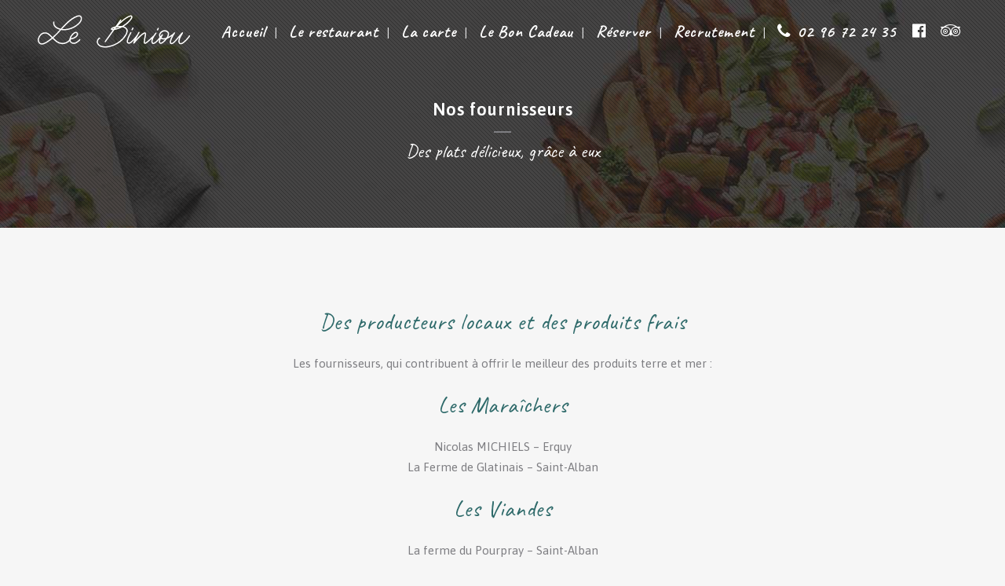

--- FILE ---
content_type: text/html; charset=UTF-8
request_url: https://restaurant-lebiniou.fr/fournisseurs-produits/
body_size: 18692
content:
	<!DOCTYPE html>
<html lang="fr-FR">
<head>
	<meta charset="UTF-8" />
	
				<meta name="viewport" content="width=device-width,initial-scale=1,user-scalable=no">
		            <link rel="shortcut icon" type="image/x-icon" href="https://restaurant-lebiniou.fr/wp-content/uploads/2019/11/favicon-lebiniou-32.png">
            <link rel="apple-touch-icon" href="https://restaurant-lebiniou.fr/wp-content/uploads/2019/11/favicon-lebiniou-32.png"/>
        
	<link rel="profile" href="https://gmpg.org/xfn/11" />
	<link rel="pingback" href="https://restaurant-lebiniou.fr/xmlrpc.php" />

	<meta name='robots' content='index, follow, max-image-preview:large, max-snippet:-1, max-video-preview:-1' />

	<!-- This site is optimized with the Yoast SEO plugin v26.6 - https://yoast.com/wordpress/plugins/seo/ -->
	<title>Nos fournisseurs - Restaurant Le Biniou à Pléneuf-Val-André</title>
	<meta name="description" content="Tous nos produits sont frais et de saison fournis par des producteurs locaux situés à quelques kilomètres seulement de notre restaurant." />
	<link rel="canonical" href="https://restaurant-lebiniou.fr/fournisseurs-produits/" />
	<meta property="og:locale" content="fr_FR" />
	<meta property="og:type" content="article" />
	<meta property="og:title" content="Nos fournisseurs - Restaurant Le Biniou à Pléneuf-Val-André" />
	<meta property="og:description" content="Tous nos produits sont frais et de saison fournis par des producteurs locaux situés à quelques kilomètres seulement de notre restaurant." />
	<meta property="og:url" content="https://restaurant-lebiniou.fr/fournisseurs-produits/" />
	<meta property="og:site_name" content="Restaurant Le Biniou" />
	<meta property="article:publisher" content="https://www.facebook.com/restaurantlebiniou/" />
	<meta property="article:modified_time" content="2020-03-17T09:48:59+00:00" />
	<meta name="twitter:card" content="summary_large_image" />
	<meta name="twitter:label1" content="Durée de lecture estimée" />
	<meta name="twitter:data1" content="1 minute" />
	<script type="application/ld+json" class="yoast-schema-graph">{"@context":"https://schema.org","@graph":[{"@type":"WebPage","@id":"https://restaurant-lebiniou.fr/fournisseurs-produits/","url":"https://restaurant-lebiniou.fr/fournisseurs-produits/","name":"Nos fournisseurs - Restaurant Le Biniou à Pléneuf-Val-André","isPartOf":{"@id":"https://restaurant-lebiniou.fr/#website"},"datePublished":"2019-11-11T19:46:22+00:00","dateModified":"2020-03-17T09:48:59+00:00","description":"Tous nos produits sont frais et de saison fournis par des producteurs locaux situés à quelques kilomètres seulement de notre restaurant.","breadcrumb":{"@id":"https://restaurant-lebiniou.fr/fournisseurs-produits/#breadcrumb"},"inLanguage":"fr-FR","potentialAction":[{"@type":"ReadAction","target":["https://restaurant-lebiniou.fr/fournisseurs-produits/"]}]},{"@type":"BreadcrumbList","@id":"https://restaurant-lebiniou.fr/fournisseurs-produits/#breadcrumb","itemListElement":[{"@type":"ListItem","position":1,"name":"Accueil","item":"https://restaurant-lebiniou.fr/"},{"@type":"ListItem","position":2,"name":"Nos fournisseurs"}]},{"@type":"WebSite","@id":"https://restaurant-lebiniou.fr/#website","url":"https://restaurant-lebiniou.fr/","name":"Restaurant Le Biniou","description":"Restaurant Bistronomique à Pleneuf-Val-André","publisher":{"@id":"https://restaurant-lebiniou.fr/#organization"},"potentialAction":[{"@type":"SearchAction","target":{"@type":"EntryPoint","urlTemplate":"https://restaurant-lebiniou.fr/?s={search_term_string}"},"query-input":{"@type":"PropertyValueSpecification","valueRequired":true,"valueName":"search_term_string"}}],"inLanguage":"fr-FR"},{"@type":"Organization","@id":"https://restaurant-lebiniou.fr/#organization","name":"Restaurant Le Biniou","url":"https://restaurant-lebiniou.fr/","logo":{"@type":"ImageObject","inLanguage":"fr-FR","@id":"https://restaurant-lebiniou.fr/#/schema/logo/image/","url":"https://restaurant-lebiniou.fr/wp-content/uploads/2019/11/le-biniou-logo-baseline-couleur-rvb.svg","contentUrl":"https://restaurant-lebiniou.fr/wp-content/uploads/2019/11/le-biniou-logo-baseline-couleur-rvb.svg","width":500,"height":400,"caption":"Restaurant Le Biniou"},"image":{"@id":"https://restaurant-lebiniou.fr/#/schema/logo/image/"},"sameAs":["https://www.facebook.com/restaurantlebiniou/"]}]}</script>
	<!-- / Yoast SEO plugin. -->


<link rel='dns-prefetch' href='//fonts.googleapis.com' />
<link rel="alternate" type="application/rss+xml" title="Restaurant Le Biniou &raquo; Flux" href="https://restaurant-lebiniou.fr/feed/" />
<link rel="alternate" type="application/rss+xml" title="Restaurant Le Biniou &raquo; Flux des commentaires" href="https://restaurant-lebiniou.fr/comments/feed/" />
<link rel="alternate" title="oEmbed (JSON)" type="application/json+oembed" href="https://restaurant-lebiniou.fr/wp-json/oembed/1.0/embed?url=https%3A%2F%2Frestaurant-lebiniou.fr%2Ffournisseurs-produits%2F" />
<link rel="alternate" title="oEmbed (XML)" type="text/xml+oembed" href="https://restaurant-lebiniou.fr/wp-json/oembed/1.0/embed?url=https%3A%2F%2Frestaurant-lebiniou.fr%2Ffournisseurs-produits%2F&#038;format=xml" />
<style id='wp-img-auto-sizes-contain-inline-css' type='text/css'>
img:is([sizes=auto i],[sizes^="auto," i]){contain-intrinsic-size:3000px 1500px}
/*# sourceURL=wp-img-auto-sizes-contain-inline-css */
</style>
<style id='wp-emoji-styles-inline-css' type='text/css'>

	img.wp-smiley, img.emoji {
		display: inline !important;
		border: none !important;
		box-shadow: none !important;
		height: 1em !important;
		width: 1em !important;
		margin: 0 0.07em !important;
		vertical-align: -0.1em !important;
		background: none !important;
		padding: 0 !important;
	}
/*# sourceURL=wp-emoji-styles-inline-css */
</style>
<style id='wp-block-library-inline-css' type='text/css'>
:root{--wp-block-synced-color:#7a00df;--wp-block-synced-color--rgb:122,0,223;--wp-bound-block-color:var(--wp-block-synced-color);--wp-editor-canvas-background:#ddd;--wp-admin-theme-color:#007cba;--wp-admin-theme-color--rgb:0,124,186;--wp-admin-theme-color-darker-10:#006ba1;--wp-admin-theme-color-darker-10--rgb:0,107,160.5;--wp-admin-theme-color-darker-20:#005a87;--wp-admin-theme-color-darker-20--rgb:0,90,135;--wp-admin-border-width-focus:2px}@media (min-resolution:192dpi){:root{--wp-admin-border-width-focus:1.5px}}.wp-element-button{cursor:pointer}:root .has-very-light-gray-background-color{background-color:#eee}:root .has-very-dark-gray-background-color{background-color:#313131}:root .has-very-light-gray-color{color:#eee}:root .has-very-dark-gray-color{color:#313131}:root .has-vivid-green-cyan-to-vivid-cyan-blue-gradient-background{background:linear-gradient(135deg,#00d084,#0693e3)}:root .has-purple-crush-gradient-background{background:linear-gradient(135deg,#34e2e4,#4721fb 50%,#ab1dfe)}:root .has-hazy-dawn-gradient-background{background:linear-gradient(135deg,#faaca8,#dad0ec)}:root .has-subdued-olive-gradient-background{background:linear-gradient(135deg,#fafae1,#67a671)}:root .has-atomic-cream-gradient-background{background:linear-gradient(135deg,#fdd79a,#004a59)}:root .has-nightshade-gradient-background{background:linear-gradient(135deg,#330968,#31cdcf)}:root .has-midnight-gradient-background{background:linear-gradient(135deg,#020381,#2874fc)}:root{--wp--preset--font-size--normal:16px;--wp--preset--font-size--huge:42px}.has-regular-font-size{font-size:1em}.has-larger-font-size{font-size:2.625em}.has-normal-font-size{font-size:var(--wp--preset--font-size--normal)}.has-huge-font-size{font-size:var(--wp--preset--font-size--huge)}.has-text-align-center{text-align:center}.has-text-align-left{text-align:left}.has-text-align-right{text-align:right}.has-fit-text{white-space:nowrap!important}#end-resizable-editor-section{display:none}.aligncenter{clear:both}.items-justified-left{justify-content:flex-start}.items-justified-center{justify-content:center}.items-justified-right{justify-content:flex-end}.items-justified-space-between{justify-content:space-between}.screen-reader-text{border:0;clip-path:inset(50%);height:1px;margin:-1px;overflow:hidden;padding:0;position:absolute;width:1px;word-wrap:normal!important}.screen-reader-text:focus{background-color:#ddd;clip-path:none;color:#444;display:block;font-size:1em;height:auto;left:5px;line-height:normal;padding:15px 23px 14px;text-decoration:none;top:5px;width:auto;z-index:100000}html :where(.has-border-color){border-style:solid}html :where([style*=border-top-color]){border-top-style:solid}html :where([style*=border-right-color]){border-right-style:solid}html :where([style*=border-bottom-color]){border-bottom-style:solid}html :where([style*=border-left-color]){border-left-style:solid}html :where([style*=border-width]){border-style:solid}html :where([style*=border-top-width]){border-top-style:solid}html :where([style*=border-right-width]){border-right-style:solid}html :where([style*=border-bottom-width]){border-bottom-style:solid}html :where([style*=border-left-width]){border-left-style:solid}html :where(img[class*=wp-image-]){height:auto;max-width:100%}:where(figure){margin:0 0 1em}html :where(.is-position-sticky){--wp-admin--admin-bar--position-offset:var(--wp-admin--admin-bar--height,0px)}@media screen and (max-width:600px){html :where(.is-position-sticky){--wp-admin--admin-bar--position-offset:0px}}

/*# sourceURL=wp-block-library-inline-css */
</style><style id='wp-block-heading-inline-css' type='text/css'>
h1:where(.wp-block-heading).has-background,h2:where(.wp-block-heading).has-background,h3:where(.wp-block-heading).has-background,h4:where(.wp-block-heading).has-background,h5:where(.wp-block-heading).has-background,h6:where(.wp-block-heading).has-background{padding:1.25em 2.375em}h1.has-text-align-left[style*=writing-mode]:where([style*=vertical-lr]),h1.has-text-align-right[style*=writing-mode]:where([style*=vertical-rl]),h2.has-text-align-left[style*=writing-mode]:where([style*=vertical-lr]),h2.has-text-align-right[style*=writing-mode]:where([style*=vertical-rl]),h3.has-text-align-left[style*=writing-mode]:where([style*=vertical-lr]),h3.has-text-align-right[style*=writing-mode]:where([style*=vertical-rl]),h4.has-text-align-left[style*=writing-mode]:where([style*=vertical-lr]),h4.has-text-align-right[style*=writing-mode]:where([style*=vertical-rl]),h5.has-text-align-left[style*=writing-mode]:where([style*=vertical-lr]),h5.has-text-align-right[style*=writing-mode]:where([style*=vertical-rl]),h6.has-text-align-left[style*=writing-mode]:where([style*=vertical-lr]),h6.has-text-align-right[style*=writing-mode]:where([style*=vertical-rl]){rotate:180deg}
/*# sourceURL=https://restaurant-lebiniou.fr/wp-includes/blocks/heading/style.min.css */
</style>
<style id='wp-block-image-inline-css' type='text/css'>
.wp-block-image>a,.wp-block-image>figure>a{display:inline-block}.wp-block-image img{box-sizing:border-box;height:auto;max-width:100%;vertical-align:bottom}@media not (prefers-reduced-motion){.wp-block-image img.hide{visibility:hidden}.wp-block-image img.show{animation:show-content-image .4s}}.wp-block-image[style*=border-radius] img,.wp-block-image[style*=border-radius]>a{border-radius:inherit}.wp-block-image.has-custom-border img{box-sizing:border-box}.wp-block-image.aligncenter{text-align:center}.wp-block-image.alignfull>a,.wp-block-image.alignwide>a{width:100%}.wp-block-image.alignfull img,.wp-block-image.alignwide img{height:auto;width:100%}.wp-block-image .aligncenter,.wp-block-image .alignleft,.wp-block-image .alignright,.wp-block-image.aligncenter,.wp-block-image.alignleft,.wp-block-image.alignright{display:table}.wp-block-image .aligncenter>figcaption,.wp-block-image .alignleft>figcaption,.wp-block-image .alignright>figcaption,.wp-block-image.aligncenter>figcaption,.wp-block-image.alignleft>figcaption,.wp-block-image.alignright>figcaption{caption-side:bottom;display:table-caption}.wp-block-image .alignleft{float:left;margin:.5em 1em .5em 0}.wp-block-image .alignright{float:right;margin:.5em 0 .5em 1em}.wp-block-image .aligncenter{margin-left:auto;margin-right:auto}.wp-block-image :where(figcaption){margin-bottom:1em;margin-top:.5em}.wp-block-image.is-style-circle-mask img{border-radius:9999px}@supports ((-webkit-mask-image:none) or (mask-image:none)) or (-webkit-mask-image:none){.wp-block-image.is-style-circle-mask img{border-radius:0;-webkit-mask-image:url('data:image/svg+xml;utf8,<svg viewBox="0 0 100 100" xmlns="http://www.w3.org/2000/svg"><circle cx="50" cy="50" r="50"/></svg>');mask-image:url('data:image/svg+xml;utf8,<svg viewBox="0 0 100 100" xmlns="http://www.w3.org/2000/svg"><circle cx="50" cy="50" r="50"/></svg>');mask-mode:alpha;-webkit-mask-position:center;mask-position:center;-webkit-mask-repeat:no-repeat;mask-repeat:no-repeat;-webkit-mask-size:contain;mask-size:contain}}:root :where(.wp-block-image.is-style-rounded img,.wp-block-image .is-style-rounded img){border-radius:9999px}.wp-block-image figure{margin:0}.wp-lightbox-container{display:flex;flex-direction:column;position:relative}.wp-lightbox-container img{cursor:zoom-in}.wp-lightbox-container img:hover+button{opacity:1}.wp-lightbox-container button{align-items:center;backdrop-filter:blur(16px) saturate(180%);background-color:#5a5a5a40;border:none;border-radius:4px;cursor:zoom-in;display:flex;height:20px;justify-content:center;opacity:0;padding:0;position:absolute;right:16px;text-align:center;top:16px;width:20px;z-index:100}@media not (prefers-reduced-motion){.wp-lightbox-container button{transition:opacity .2s ease}}.wp-lightbox-container button:focus-visible{outline:3px auto #5a5a5a40;outline:3px auto -webkit-focus-ring-color;outline-offset:3px}.wp-lightbox-container button:hover{cursor:pointer;opacity:1}.wp-lightbox-container button:focus{opacity:1}.wp-lightbox-container button:focus,.wp-lightbox-container button:hover,.wp-lightbox-container button:not(:hover):not(:active):not(.has-background){background-color:#5a5a5a40;border:none}.wp-lightbox-overlay{box-sizing:border-box;cursor:zoom-out;height:100vh;left:0;overflow:hidden;position:fixed;top:0;visibility:hidden;width:100%;z-index:100000}.wp-lightbox-overlay .close-button{align-items:center;cursor:pointer;display:flex;justify-content:center;min-height:40px;min-width:40px;padding:0;position:absolute;right:calc(env(safe-area-inset-right) + 16px);top:calc(env(safe-area-inset-top) + 16px);z-index:5000000}.wp-lightbox-overlay .close-button:focus,.wp-lightbox-overlay .close-button:hover,.wp-lightbox-overlay .close-button:not(:hover):not(:active):not(.has-background){background:none;border:none}.wp-lightbox-overlay .lightbox-image-container{height:var(--wp--lightbox-container-height);left:50%;overflow:hidden;position:absolute;top:50%;transform:translate(-50%,-50%);transform-origin:top left;width:var(--wp--lightbox-container-width);z-index:9999999999}.wp-lightbox-overlay .wp-block-image{align-items:center;box-sizing:border-box;display:flex;height:100%;justify-content:center;margin:0;position:relative;transform-origin:0 0;width:100%;z-index:3000000}.wp-lightbox-overlay .wp-block-image img{height:var(--wp--lightbox-image-height);min-height:var(--wp--lightbox-image-height);min-width:var(--wp--lightbox-image-width);width:var(--wp--lightbox-image-width)}.wp-lightbox-overlay .wp-block-image figcaption{display:none}.wp-lightbox-overlay button{background:none;border:none}.wp-lightbox-overlay .scrim{background-color:#fff;height:100%;opacity:.9;position:absolute;width:100%;z-index:2000000}.wp-lightbox-overlay.active{visibility:visible}@media not (prefers-reduced-motion){.wp-lightbox-overlay.active{animation:turn-on-visibility .25s both}.wp-lightbox-overlay.active img{animation:turn-on-visibility .35s both}.wp-lightbox-overlay.show-closing-animation:not(.active){animation:turn-off-visibility .35s both}.wp-lightbox-overlay.show-closing-animation:not(.active) img{animation:turn-off-visibility .25s both}.wp-lightbox-overlay.zoom.active{animation:none;opacity:1;visibility:visible}.wp-lightbox-overlay.zoom.active .lightbox-image-container{animation:lightbox-zoom-in .4s}.wp-lightbox-overlay.zoom.active .lightbox-image-container img{animation:none}.wp-lightbox-overlay.zoom.active .scrim{animation:turn-on-visibility .4s forwards}.wp-lightbox-overlay.zoom.show-closing-animation:not(.active){animation:none}.wp-lightbox-overlay.zoom.show-closing-animation:not(.active) .lightbox-image-container{animation:lightbox-zoom-out .4s}.wp-lightbox-overlay.zoom.show-closing-animation:not(.active) .lightbox-image-container img{animation:none}.wp-lightbox-overlay.zoom.show-closing-animation:not(.active) .scrim{animation:turn-off-visibility .4s forwards}}@keyframes show-content-image{0%{visibility:hidden}99%{visibility:hidden}to{visibility:visible}}@keyframes turn-on-visibility{0%{opacity:0}to{opacity:1}}@keyframes turn-off-visibility{0%{opacity:1;visibility:visible}99%{opacity:0;visibility:visible}to{opacity:0;visibility:hidden}}@keyframes lightbox-zoom-in{0%{transform:translate(calc((-100vw + var(--wp--lightbox-scrollbar-width))/2 + var(--wp--lightbox-initial-left-position)),calc(-50vh + var(--wp--lightbox-initial-top-position))) scale(var(--wp--lightbox-scale))}to{transform:translate(-50%,-50%) scale(1)}}@keyframes lightbox-zoom-out{0%{transform:translate(-50%,-50%) scale(1);visibility:visible}99%{visibility:visible}to{transform:translate(calc((-100vw + var(--wp--lightbox-scrollbar-width))/2 + var(--wp--lightbox-initial-left-position)),calc(-50vh + var(--wp--lightbox-initial-top-position))) scale(var(--wp--lightbox-scale));visibility:hidden}}
/*# sourceURL=https://restaurant-lebiniou.fr/wp-includes/blocks/image/style.min.css */
</style>
<style id='global-styles-inline-css' type='text/css'>
:root{--wp--preset--aspect-ratio--square: 1;--wp--preset--aspect-ratio--4-3: 4/3;--wp--preset--aspect-ratio--3-4: 3/4;--wp--preset--aspect-ratio--3-2: 3/2;--wp--preset--aspect-ratio--2-3: 2/3;--wp--preset--aspect-ratio--16-9: 16/9;--wp--preset--aspect-ratio--9-16: 9/16;--wp--preset--color--black: #000000;--wp--preset--color--cyan-bluish-gray: #abb8c3;--wp--preset--color--white: #ffffff;--wp--preset--color--pale-pink: #f78da7;--wp--preset--color--vivid-red: #cf2e2e;--wp--preset--color--luminous-vivid-orange: #ff6900;--wp--preset--color--luminous-vivid-amber: #fcb900;--wp--preset--color--light-green-cyan: #7bdcb5;--wp--preset--color--vivid-green-cyan: #00d084;--wp--preset--color--pale-cyan-blue: #8ed1fc;--wp--preset--color--vivid-cyan-blue: #0693e3;--wp--preset--color--vivid-purple: #9b51e0;--wp--preset--gradient--vivid-cyan-blue-to-vivid-purple: linear-gradient(135deg,rgb(6,147,227) 0%,rgb(155,81,224) 100%);--wp--preset--gradient--light-green-cyan-to-vivid-green-cyan: linear-gradient(135deg,rgb(122,220,180) 0%,rgb(0,208,130) 100%);--wp--preset--gradient--luminous-vivid-amber-to-luminous-vivid-orange: linear-gradient(135deg,rgb(252,185,0) 0%,rgb(255,105,0) 100%);--wp--preset--gradient--luminous-vivid-orange-to-vivid-red: linear-gradient(135deg,rgb(255,105,0) 0%,rgb(207,46,46) 100%);--wp--preset--gradient--very-light-gray-to-cyan-bluish-gray: linear-gradient(135deg,rgb(238,238,238) 0%,rgb(169,184,195) 100%);--wp--preset--gradient--cool-to-warm-spectrum: linear-gradient(135deg,rgb(74,234,220) 0%,rgb(151,120,209) 20%,rgb(207,42,186) 40%,rgb(238,44,130) 60%,rgb(251,105,98) 80%,rgb(254,248,76) 100%);--wp--preset--gradient--blush-light-purple: linear-gradient(135deg,rgb(255,206,236) 0%,rgb(152,150,240) 100%);--wp--preset--gradient--blush-bordeaux: linear-gradient(135deg,rgb(254,205,165) 0%,rgb(254,45,45) 50%,rgb(107,0,62) 100%);--wp--preset--gradient--luminous-dusk: linear-gradient(135deg,rgb(255,203,112) 0%,rgb(199,81,192) 50%,rgb(65,88,208) 100%);--wp--preset--gradient--pale-ocean: linear-gradient(135deg,rgb(255,245,203) 0%,rgb(182,227,212) 50%,rgb(51,167,181) 100%);--wp--preset--gradient--electric-grass: linear-gradient(135deg,rgb(202,248,128) 0%,rgb(113,206,126) 100%);--wp--preset--gradient--midnight: linear-gradient(135deg,rgb(2,3,129) 0%,rgb(40,116,252) 100%);--wp--preset--font-size--small: 13px;--wp--preset--font-size--medium: 20px;--wp--preset--font-size--large: 36px;--wp--preset--font-size--x-large: 42px;--wp--preset--spacing--20: 0.44rem;--wp--preset--spacing--30: 0.67rem;--wp--preset--spacing--40: 1rem;--wp--preset--spacing--50: 1.5rem;--wp--preset--spacing--60: 2.25rem;--wp--preset--spacing--70: 3.38rem;--wp--preset--spacing--80: 5.06rem;--wp--preset--shadow--natural: 6px 6px 9px rgba(0, 0, 0, 0.2);--wp--preset--shadow--deep: 12px 12px 50px rgba(0, 0, 0, 0.4);--wp--preset--shadow--sharp: 6px 6px 0px rgba(0, 0, 0, 0.2);--wp--preset--shadow--outlined: 6px 6px 0px -3px rgb(255, 255, 255), 6px 6px rgb(0, 0, 0);--wp--preset--shadow--crisp: 6px 6px 0px rgb(0, 0, 0);}:where(.is-layout-flex){gap: 0.5em;}:where(.is-layout-grid){gap: 0.5em;}body .is-layout-flex{display: flex;}.is-layout-flex{flex-wrap: wrap;align-items: center;}.is-layout-flex > :is(*, div){margin: 0;}body .is-layout-grid{display: grid;}.is-layout-grid > :is(*, div){margin: 0;}:where(.wp-block-columns.is-layout-flex){gap: 2em;}:where(.wp-block-columns.is-layout-grid){gap: 2em;}:where(.wp-block-post-template.is-layout-flex){gap: 1.25em;}:where(.wp-block-post-template.is-layout-grid){gap: 1.25em;}.has-black-color{color: var(--wp--preset--color--black) !important;}.has-cyan-bluish-gray-color{color: var(--wp--preset--color--cyan-bluish-gray) !important;}.has-white-color{color: var(--wp--preset--color--white) !important;}.has-pale-pink-color{color: var(--wp--preset--color--pale-pink) !important;}.has-vivid-red-color{color: var(--wp--preset--color--vivid-red) !important;}.has-luminous-vivid-orange-color{color: var(--wp--preset--color--luminous-vivid-orange) !important;}.has-luminous-vivid-amber-color{color: var(--wp--preset--color--luminous-vivid-amber) !important;}.has-light-green-cyan-color{color: var(--wp--preset--color--light-green-cyan) !important;}.has-vivid-green-cyan-color{color: var(--wp--preset--color--vivid-green-cyan) !important;}.has-pale-cyan-blue-color{color: var(--wp--preset--color--pale-cyan-blue) !important;}.has-vivid-cyan-blue-color{color: var(--wp--preset--color--vivid-cyan-blue) !important;}.has-vivid-purple-color{color: var(--wp--preset--color--vivid-purple) !important;}.has-black-background-color{background-color: var(--wp--preset--color--black) !important;}.has-cyan-bluish-gray-background-color{background-color: var(--wp--preset--color--cyan-bluish-gray) !important;}.has-white-background-color{background-color: var(--wp--preset--color--white) !important;}.has-pale-pink-background-color{background-color: var(--wp--preset--color--pale-pink) !important;}.has-vivid-red-background-color{background-color: var(--wp--preset--color--vivid-red) !important;}.has-luminous-vivid-orange-background-color{background-color: var(--wp--preset--color--luminous-vivid-orange) !important;}.has-luminous-vivid-amber-background-color{background-color: var(--wp--preset--color--luminous-vivid-amber) !important;}.has-light-green-cyan-background-color{background-color: var(--wp--preset--color--light-green-cyan) !important;}.has-vivid-green-cyan-background-color{background-color: var(--wp--preset--color--vivid-green-cyan) !important;}.has-pale-cyan-blue-background-color{background-color: var(--wp--preset--color--pale-cyan-blue) !important;}.has-vivid-cyan-blue-background-color{background-color: var(--wp--preset--color--vivid-cyan-blue) !important;}.has-vivid-purple-background-color{background-color: var(--wp--preset--color--vivid-purple) !important;}.has-black-border-color{border-color: var(--wp--preset--color--black) !important;}.has-cyan-bluish-gray-border-color{border-color: var(--wp--preset--color--cyan-bluish-gray) !important;}.has-white-border-color{border-color: var(--wp--preset--color--white) !important;}.has-pale-pink-border-color{border-color: var(--wp--preset--color--pale-pink) !important;}.has-vivid-red-border-color{border-color: var(--wp--preset--color--vivid-red) !important;}.has-luminous-vivid-orange-border-color{border-color: var(--wp--preset--color--luminous-vivid-orange) !important;}.has-luminous-vivid-amber-border-color{border-color: var(--wp--preset--color--luminous-vivid-amber) !important;}.has-light-green-cyan-border-color{border-color: var(--wp--preset--color--light-green-cyan) !important;}.has-vivid-green-cyan-border-color{border-color: var(--wp--preset--color--vivid-green-cyan) !important;}.has-pale-cyan-blue-border-color{border-color: var(--wp--preset--color--pale-cyan-blue) !important;}.has-vivid-cyan-blue-border-color{border-color: var(--wp--preset--color--vivid-cyan-blue) !important;}.has-vivid-purple-border-color{border-color: var(--wp--preset--color--vivid-purple) !important;}.has-vivid-cyan-blue-to-vivid-purple-gradient-background{background: var(--wp--preset--gradient--vivid-cyan-blue-to-vivid-purple) !important;}.has-light-green-cyan-to-vivid-green-cyan-gradient-background{background: var(--wp--preset--gradient--light-green-cyan-to-vivid-green-cyan) !important;}.has-luminous-vivid-amber-to-luminous-vivid-orange-gradient-background{background: var(--wp--preset--gradient--luminous-vivid-amber-to-luminous-vivid-orange) !important;}.has-luminous-vivid-orange-to-vivid-red-gradient-background{background: var(--wp--preset--gradient--luminous-vivid-orange-to-vivid-red) !important;}.has-very-light-gray-to-cyan-bluish-gray-gradient-background{background: var(--wp--preset--gradient--very-light-gray-to-cyan-bluish-gray) !important;}.has-cool-to-warm-spectrum-gradient-background{background: var(--wp--preset--gradient--cool-to-warm-spectrum) !important;}.has-blush-light-purple-gradient-background{background: var(--wp--preset--gradient--blush-light-purple) !important;}.has-blush-bordeaux-gradient-background{background: var(--wp--preset--gradient--blush-bordeaux) !important;}.has-luminous-dusk-gradient-background{background: var(--wp--preset--gradient--luminous-dusk) !important;}.has-pale-ocean-gradient-background{background: var(--wp--preset--gradient--pale-ocean) !important;}.has-electric-grass-gradient-background{background: var(--wp--preset--gradient--electric-grass) !important;}.has-midnight-gradient-background{background: var(--wp--preset--gradient--midnight) !important;}.has-small-font-size{font-size: var(--wp--preset--font-size--small) !important;}.has-medium-font-size{font-size: var(--wp--preset--font-size--medium) !important;}.has-large-font-size{font-size: var(--wp--preset--font-size--large) !important;}.has-x-large-font-size{font-size: var(--wp--preset--font-size--x-large) !important;}
/*# sourceURL=global-styles-inline-css */
</style>

<style id='classic-theme-styles-inline-css' type='text/css'>
/*! This file is auto-generated */
.wp-block-button__link{color:#fff;background-color:#32373c;border-radius:9999px;box-shadow:none;text-decoration:none;padding:calc(.667em + 2px) calc(1.333em + 2px);font-size:1.125em}.wp-block-file__button{background:#32373c;color:#fff;text-decoration:none}
/*# sourceURL=/wp-includes/css/classic-themes.min.css */
</style>
<link rel='stylesheet' id='contact-form-7-css' href='https://restaurant-lebiniou.fr/wp-content/plugins/contact-form-7/includes/css/styles.css?ver=6.1.4' type='text/css' media='all' />
<link rel='stylesheet' id='mediaelement-css' href='https://restaurant-lebiniou.fr/wp-includes/js/mediaelement/mediaelementplayer-legacy.min.css?ver=4.2.17' type='text/css' media='all' />
<link rel='stylesheet' id='wp-mediaelement-css' href='https://restaurant-lebiniou.fr/wp-includes/js/mediaelement/wp-mediaelement.min.css?ver=aef780530ffdd67b71fbdc4d4bfa87f2' type='text/css' media='all' />
<link rel='stylesheet' id='bridge-default-style-css' href='https://restaurant-lebiniou.fr/wp-content/themes/bridge/style.css?ver=aef780530ffdd67b71fbdc4d4bfa87f2' type='text/css' media='all' />
<link rel='stylesheet' id='bridge-qode-font_awesome-css' href='https://restaurant-lebiniou.fr/wp-content/themes/bridge/css/font-awesome/css/font-awesome.min.css?ver=aef780530ffdd67b71fbdc4d4bfa87f2' type='text/css' media='all' />
<link rel='stylesheet' id='bridge-qode-font_elegant-css' href='https://restaurant-lebiniou.fr/wp-content/themes/bridge/css/elegant-icons/style.min.css?ver=aef780530ffdd67b71fbdc4d4bfa87f2' type='text/css' media='all' />
<link rel='stylesheet' id='bridge-qode-linea_icons-css' href='https://restaurant-lebiniou.fr/wp-content/themes/bridge/css/linea-icons/style.css?ver=aef780530ffdd67b71fbdc4d4bfa87f2' type='text/css' media='all' />
<link rel='stylesheet' id='bridge-qode-dripicons-css' href='https://restaurant-lebiniou.fr/wp-content/themes/bridge/css/dripicons/dripicons.css?ver=aef780530ffdd67b71fbdc4d4bfa87f2' type='text/css' media='all' />
<link rel='stylesheet' id='bridge-qode-kiko-css' href='https://restaurant-lebiniou.fr/wp-content/themes/bridge/css/kiko/kiko-all.css?ver=aef780530ffdd67b71fbdc4d4bfa87f2' type='text/css' media='all' />
<link rel='stylesheet' id='bridge-qode-font_awesome_5-css' href='https://restaurant-lebiniou.fr/wp-content/themes/bridge/css/font-awesome-5/css/font-awesome-5.min.css?ver=aef780530ffdd67b71fbdc4d4bfa87f2' type='text/css' media='all' />
<link rel='stylesheet' id='bridge-stylesheet-css' href='https://restaurant-lebiniou.fr/wp-content/themes/bridge/css/stylesheet.min.css?ver=aef780530ffdd67b71fbdc4d4bfa87f2' type='text/css' media='all' />
<style id='bridge-stylesheet-inline-css' type='text/css'>
   .page-id-28.disabled_footer_top .footer_top_holder, .page-id-28.disabled_footer_bottom .footer_bottom_holder { display: none;}


/*# sourceURL=bridge-stylesheet-inline-css */
</style>
<link rel='stylesheet' id='bridge-print-css' href='https://restaurant-lebiniou.fr/wp-content/themes/bridge/css/print.css?ver=aef780530ffdd67b71fbdc4d4bfa87f2' type='text/css' media='all' />
<link rel='stylesheet' id='bridge-style-dynamic-css' href='https://restaurant-lebiniou.fr/wp-content/themes/bridge/css/style_dynamic.css?ver=1767361953' type='text/css' media='all' />
<link rel='stylesheet' id='bridge-responsive-css' href='https://restaurant-lebiniou.fr/wp-content/themes/bridge/css/responsive.min.css?ver=aef780530ffdd67b71fbdc4d4bfa87f2' type='text/css' media='all' />
<link rel='stylesheet' id='bridge-style-dynamic-responsive-css' href='https://restaurant-lebiniou.fr/wp-content/themes/bridge/css/style_dynamic_responsive.css?ver=1767361953' type='text/css' media='all' />
<style id='bridge-style-dynamic-responsive-inline-css' type='text/css'>
/***************** GLOBAL ****************************************/
h1,h2,h3,h4 {margin:20px 0;}
p {margin: 20px 0px 10px 0px;}
.phonelebiniou {background: #2D6969;position:fixed!important;right:0;}
.phonelebiniou span, .phonelebiniou .icon_phone {color:#fff;}
.phonelebiniou:hover {color:#fff!important;}
section.parallax_section_holder {background-position: top!important;}
/***************** END GLOBAL ***********************************/

/***************** HEADER ****************************************/
.sticky .qode_icon_font_awesome {color:#1E1E1E!important;}
.q_logo img {width: 200px!important;}
.header_bottom_right_widget_holder {padding: 0;}
/***************** END HEADER ***********************************/

/***************** SLIDER ACCUEIL ****************************************/
.slider_content .white {background:none;}
/***************** END SLIDER ACCUEIL ***********************************/

/***************** DISTINCTIONS LABEL ****************************************/
.label_logo img {width: 100px; margin: 0 10px;}
/***************** END DISTINCTIONS LABEL ***********************************/

/***************** FOOTER ****************************************/
.footer_top .q_icon_with_title .icon_text_inner {padding: 0 0 0px;}
footer .logofooter {margin-top:10px;}
.q_icon_with_title .icon_title_holder { margin: 0 0 6px;}
.footer_top .icon_text_inner p {display:none;}
.footer_col3 .widget_media_image {display: inline-block; padding: 0 10px;}
.footer_col3 .widget_media_image img {width: 100px;}
/***************** END FOOTER ***********************************/

/***************** BANNER (ACCUEIL) ****************************************/
.qode-banner .qode-banner-content {background-color: rgba(45,105,105,.8);}
.bannerbiniou .vc_column_container>.vc_column-inner {padding:0;}
/***************** END BANNER ***********************************/

/***************** CONTACT FORM ***********************************/
div.wpcf7-response-output.wpcf7-mail-sent-ok {
    background-color: #2D6969;
}

.wpcf7 .cgv .wpcf7-list-item {margin-left:0px;}
/***************** MENUS *****************************/
.qode_pricing_list_item  p {
margin-top:6px;
}
.prix .qode_pricing_item_title {
margin-top:8px;
}
.prix .qode_pricing_list .qode_pricing_list_item {
padding:13px 0;
}
.entree h3, .plat h3, .garniture h3, .dessert h3, .moment h3 {
color: #1E1E1E;
}
.dessert h4, .moment h4 {
color:#2D6969;
font-size:35px;
line-height:42px;
font-weight:700;
}
/***************** RESPONSIVE ****************************************/
@media only screen and (max-width: 768px) {
.label_logo .q_elements_item {text-align:center!important;}
}
/***************** END RESPONSIVE ***********************************/
/*# sourceURL=bridge-style-dynamic-responsive-inline-css */
</style>
<link rel='stylesheet' id='js_composer_front-css' href='https://restaurant-lebiniou.fr/wp-content/plugins/js_composer/assets/css/js_composer.min.css?ver=8.7.2' type='text/css' media='all' />
<link rel='stylesheet' id='bridge-style-handle-google-fonts-css' href='https://fonts.googleapis.com/css?family=Raleway%3A100%2C200%2C300%2C400%2C500%2C600%2C700%2C800%2C900%2C100italic%2C300italic%2C400italic%2C700italic%7CAsap%3A100%2C200%2C300%2C400%2C500%2C600%2C700%2C800%2C900%2C100italic%2C300italic%2C400italic%2C700italic%7CCaveat%3A100%2C200%2C300%2C400%2C500%2C600%2C700%2C800%2C900%2C100italic%2C300italic%2C400italic%2C700italic%7CMetrophobic%3A100%2C200%2C300%2C400%2C500%2C600%2C700%2C800%2C900%2C100italic%2C300italic%2C400italic%2C700italic&#038;subset=latin%2Clatin-ext&#038;ver=1.0.0' type='text/css' media='all' />
<link rel='stylesheet' id='bridge-core-dashboard-style-css' href='https://restaurant-lebiniou.fr/wp-content/plugins/bridge-core/modules/core-dashboard/assets/css/core-dashboard.min.css?ver=aef780530ffdd67b71fbdc4d4bfa87f2' type='text/css' media='all' />
<link rel='stylesheet' id='loftloader-lite-animation-css' href='https://restaurant-lebiniou.fr/wp-content/plugins/loftloader/assets/css/loftloader.min.css?ver=2025121501' type='text/css' media='all' />
<link rel='stylesheet' id='bridge-childstyle-css' href='https://restaurant-lebiniou.fr/wp-content/themes/bridge-child/style.css?ver=aef780530ffdd67b71fbdc4d4bfa87f2' type='text/css' media='all' />
<script type="text/javascript" src="https://restaurant-lebiniou.fr/wp-includes/js/jquery/jquery.min.js?ver=3.7.1" id="jquery-core-js"></script>
<script type="text/javascript" src="https://restaurant-lebiniou.fr/wp-includes/js/jquery/jquery-migrate.min.js?ver=3.4.1" id="jquery-migrate-js"></script>
<script></script><link rel="https://api.w.org/" href="https://restaurant-lebiniou.fr/wp-json/" /><link rel="alternate" title="JSON" type="application/json" href="https://restaurant-lebiniou.fr/wp-json/wp/v2/pages/28" /><meta name="generator" content="Powered by WPBakery Page Builder - drag and drop page builder for WordPress."/>
<style id="loftloader-lite-custom-bg-color">#loftloader-wrapper .loader-section {
	background: #000000;
}
</style><style id="loftloader-lite-custom-bg-opacity">#loftloader-wrapper .loader-section {
	opacity: 0.95;
}
</style><style id="loftloader-lite-custom-loader">#loftloader-wrapper.pl-imgloading #loader {
	width: 76px;
}
#loftloader-wrapper.pl-imgloading #loader span {
	background-size: cover;
	background-image: url(https://restaurant-lebiniou.fr/wp-content/uploads/2019/11/le-biniou-picto-reserve-rvb.svg);
}
</style><noscript><style> .wpb_animate_when_almost_visible { opacity: 1; }</style></noscript></head>

<body data-rsssl=1 class="wp-singular page-template page-template-full_width page-template-full_width-php page page-id-28 wp-theme-bridge wp-child-theme-bridge-child bridge-core-3.3.4.6  qode_grid_1200 footer_responsive_adv transparent_content qode-child-theme-ver-1.0.0 qode-theme-ver-30.8.8.6 qode-theme-bridge wpb-js-composer js-comp-ver-8.7.2 vc_responsive loftloader-lite-enabled" itemscope itemtype="http://schema.org/WebPage"><div id="loftloader-wrapper" class="pl-imgloading" data-show-close-time="10000" data-max-load-time="0"><div class="loader-section section-fade"></div><div class="loader-inner"><div id="loader"><div class="imgloading-container"><span style="background-image: url(https://restaurant-lebiniou.fr/wp-content/uploads/2019/11/le-biniou-picto-reserve-rvb.svg);"></span></div><img width="76" height="95" data-no-lazy="1" class="skip-lazy" alt="loader image" src="https://restaurant-lebiniou.fr/wp-content/uploads/2019/11/le-biniou-picto-reserve-rvb.svg"></div></div><div class="loader-close-button" style="display: none;"><span class="screen-reader-text">Close</span><span class="close-des">Fermer le chargement</span></div></div>


<!-- Google tag (gtag.js) -->
<script async src="https://www.googletagmanager.com/gtag/js?id=G-ZTDBJGR48M"></script>
<script>
  window.dataLayer = window.dataLayer || [];
  function gtag(){dataLayer.push(arguments);}
  gtag('js', new Date());

  gtag('config', 'G-ZTDBJGR48M');
</script>


<div class="wrapper">
	<div class="wrapper_inner">

    
		<!-- Google Analytics start -->
				<!-- Google Analytics end -->

		
	<header class=" scroll_top  stick transparent scrolled_not_transparent page_header">
	<div class="header_inner clearfix">
				<div class="header_top_bottom_holder">
			
			<div class="header_bottom clearfix" style=' background-color:rgba(255, 255, 255, 0);' >
											<div class="header_inner_left">
																	<div class="mobile_menu_button">
		<span>
			<i class="qode_icon_font_awesome fa fa-bars " ></i>		</span>
	</div>
								<div class="logo_wrapper" >
	<div class="q_logo">
		<a itemprop="url" href="https://restaurant-lebiniou.fr/" >
             <img itemprop="image" class="normal" src="https://restaurant-lebiniou.fr/wp-content/uploads/2019/11/le-biniou-typo-reserve-rvb.svg" alt="Logo"> 			 <img itemprop="image" class="light" src="https://restaurant-lebiniou.fr/wp-content/themes/bridge/img/logo.png" alt="Logo"/> 			 <img itemprop="image" class="dark" src="https://restaurant-lebiniou.fr/wp-content/themes/bridge/img/logo_black.png" alt="Logo"/> 			 <img itemprop="image" class="sticky" src="https://restaurant-lebiniou.fr/wp-content/uploads/2019/11/le-biniou-typo-couleur-rvb.svg" alt="Logo"/> 			 <img itemprop="image" class="mobile" src="https://restaurant-lebiniou.fr/wp-content/uploads/2019/11/le-biniou-typo-couleur-rvb.svg" alt="Logo"/> 					</a>
	</div>
	</div>															</div>
															<div class="header_inner_right">
									<div class="side_menu_button_wrapper right">
																					<div class="header_bottom_right_widget_holder"><span class='q_social_icon_holder normal_social' data-color=#fff ><a itemprop='url' href='https://www.facebook.com/restaurantlebiniou/' target='_blank'><i class="qode_icon_font_awesome fa fa-facebook-official  simple_social" style="color: #fff;margin: 2px 5px 0px 2px;font-size: 20px;" ></i></a></span><span class='q_social_icon_holder normal_social' data-color=#fff ><a itemprop='url' href='https://www.tripadvisor.fr/Restaurant_Review-g1200945-d3562762-Reviews-Au_Biniou-Pleneuf_Val_Andre_Cotes_d_Armor_Brittany.html' target='_blank'><i class="qode_icon_font_awesome fa fa-tripadvisor  simple_social" style="color: #fff;margin: 2px 5px 0px 2px;font-size: 20px;" ></i></a></span></div>
																														<div class="side_menu_button">
																																	
										</div>
									</div>
								</div>
							
							
							<nav class="main_menu drop_down right">
								<ul id="menu-main-menu" class=""><li id="nav-menu-item-52" class="menu-item menu-item-type-post_type menu-item-object-page menu-item-home  narrow"><a href="https://restaurant-lebiniou.fr/" class=""><i class="menu_icon blank fa"></i><span>Accueil</span><span class="plus"></span></a></li>
<li id="nav-menu-item-51" class="menu-item menu-item-type-post_type menu-item-object-page  narrow"><a href="https://restaurant-lebiniou.fr/pleneuf-val-andre/" class=""><i class="menu_icon blank fa"></i><span>Le restaurant</span><span class="plus"></span></a></li>
<li id="nav-menu-item-559" class="menu-item menu-item-type-post_type menu-item-object-page  narrow"><a href="https://restaurant-lebiniou.fr/menus-cuisine-bistronomique/" class=""><i class="menu_icon blank fa"></i><span>La carte</span><span class="plus"></span></a></li>
<li id="nav-menu-item-620" class="menu-item menu-item-type-post_type menu-item-object-page  narrow"><a href="https://restaurant-lebiniou.fr/bon-cadeau-restaurant-bistronomique/" class=""><i class="menu_icon blank fa"></i><span>Le Bon Cadeau</span><span class="plus"></span></a></li>
<li id="nav-menu-item-49" class="menu-item menu-item-type-post_type menu-item-object-page  narrow"><a href="https://restaurant-lebiniou.fr/reservation/" class=""><i class="menu_icon blank fa"></i><span>Réserver</span><span class="plus"></span></a></li>
<li id="nav-menu-item-800" class="menu-item menu-item-type-post_type menu-item-object-page  narrow"><a href="https://restaurant-lebiniou.fr/recrutement/" class=""><i class="menu_icon blank fa"></i><span>Recrutement</span><span class="plus"></span></a></li>
<li id="nav-menu-item-191" class="menu-item menu-item-type-custom menu-item-object-custom  narrow"><a href="tel:+296722435" class=""><i class="menu_icon fa-phone fa"></i><span>02 96 72 24 35</span><span class="plus"></span></a></li>
</ul>							</nav>
														<nav class="mobile_menu">
	<ul id="menu-main-menu-1" class=""><li id="mobile-menu-item-52" class="menu-item menu-item-type-post_type menu-item-object-page menu-item-home "><a href="https://restaurant-lebiniou.fr/" class=""><span>Accueil</span></a><span class="mobile_arrow"><i class="fa fa-angle-right"></i><i class="fa fa-angle-down"></i></span></li>
<li id="mobile-menu-item-51" class="menu-item menu-item-type-post_type menu-item-object-page "><a href="https://restaurant-lebiniou.fr/pleneuf-val-andre/" class=""><span>Le restaurant</span></a><span class="mobile_arrow"><i class="fa fa-angle-right"></i><i class="fa fa-angle-down"></i></span></li>
<li id="mobile-menu-item-559" class="menu-item menu-item-type-post_type menu-item-object-page "><a href="https://restaurant-lebiniou.fr/menus-cuisine-bistronomique/" class=""><span>La carte</span></a><span class="mobile_arrow"><i class="fa fa-angle-right"></i><i class="fa fa-angle-down"></i></span></li>
<li id="mobile-menu-item-620" class="menu-item menu-item-type-post_type menu-item-object-page "><a href="https://restaurant-lebiniou.fr/bon-cadeau-restaurant-bistronomique/" class=""><span>Le Bon Cadeau</span></a><span class="mobile_arrow"><i class="fa fa-angle-right"></i><i class="fa fa-angle-down"></i></span></li>
<li id="mobile-menu-item-49" class="menu-item menu-item-type-post_type menu-item-object-page "><a href="https://restaurant-lebiniou.fr/reservation/" class=""><span>Réserver</span></a><span class="mobile_arrow"><i class="fa fa-angle-right"></i><i class="fa fa-angle-down"></i></span></li>
<li id="mobile-menu-item-800" class="menu-item menu-item-type-post_type menu-item-object-page "><a href="https://restaurant-lebiniou.fr/recrutement/" class=""><span>Recrutement</span></a><span class="mobile_arrow"><i class="fa fa-angle-right"></i><i class="fa fa-angle-down"></i></span></li>
<li id="mobile-menu-item-191" class="menu-item menu-item-type-custom menu-item-object-custom "><a href="tel:+296722435" class=""><span>02 96 72 24 35</span></a><span class="mobile_arrow"><i class="fa fa-angle-right"></i><i class="fa fa-angle-down"></i></span></li>
</ul></nav>											</div>
			</div>
		</div>

</header>	<a id="back_to_top" href="#">
        <span class="fa-stack">
            <span aria-hidden="true" class="qode_icon_font_elegant arrow_up " ></span>        </span>
	</a>
	
	
    
    	
    
    <div class="content ">
        <div class="content_inner  ">
    			<div class="title_outer title_without_animation"    data-height="290">
		<div class="title title_size_small  position_center  has_background" style="background-size:1920px auto;background-image:url(https://restaurant-lebiniou.fr/wp-content/uploads/2019/11/coming-soon-lebiniou.jpg);height:290px;background-color:#e5e5e6;">
			<div class="image not_responsive"><img itemprop="image" src="https://restaurant-lebiniou.fr/wp-content/uploads/2019/11/coming-soon-lebiniou.jpg" alt="&nbsp;" /> </div>
							<div class="title_overlay" style="background-image:url('https://restaurant-lebiniou.fr/wp-content/uploads/2019/11/patern5.png');"></div>
										<div class="title_holder"  style="padding-top:29.5px;height:260.5px;">
					<div class="container">
						<div class="container_inner clearfix">
								<div class="title_subtitle_holder" >
                                                                									<div class="title_subtitle_holder_inner">
																																					<h1 ><span>Nos fournisseurs</span></h1>
																					<span class="separator small center"  ></span>
																				
																																	<span class="subtitle"  >Des plats délicieux, grâce à eux</span>
																																																									</div>
								                                                            </div>
						</div>
					</div>
				</div>
								</div>
			</div>
			<div class="full_width">
	<div class="full_width_inner" >
										<div class="wpb-content-wrapper"><div      class="vc_row wpb_row section vc_row-fluid  grid_section" style=' padding-top:80px; padding-bottom:80px; text-align:left;'><div class=" section_inner clearfix"><div class='section_inner_margin clearfix'><div class="wpb_column vc_column_container vc_col-sm-12"><div class="vc_column-inner"><div class="wpb_wrapper">
	<div class="wpb_text_column wpb_content_element ">
		<div class="wpb_wrapper">
			<h2 style="text-align: center;">Des producteurs locaux et des produits frais</h2>
<p style="text-align: center;">Les fournisseurs, qui contribuent à offrir le meilleur des produits terre et mer :</p>
<h2 style="text-align: center;">Les Maraîchers</h2>
<p style="text-align: center;">Nicolas MICHIELS &#8211; Erquy<br />
La Ferme de Glatinais &#8211; Saint-Alban</p>
<h2 style="text-align: center;">Les Viandes</h2>
<p style="text-align: center;">La ferme du Pourpray &#8211; Saint-Alban<br />
Le Flahec &#8211; Yffiniac</p>
<h2 style="text-align: center;">Les Poissons</h2>
<p style="text-align: center;">Gallen &#8211; Erquy</p>
<h2 style="text-align: center;">Les Huîtres</h2>
<p style="text-align: center;">Nonnet &#8211; Erquy</p>
<h2 style="text-align: center;">Les Fromages</h2>
<p style="text-align: center;">Fromagerie Darley Ruca &#8211; Pléneuf-Val-André<br />
Fromagerie Vaumadeuc &#8211; Pléneuf-Val-André</p>
<h2 style="text-align: center;">Le Pain</h2>
<p style="text-align: center;">Boulangerie Jacquin &#8211; Pléneuf</p>
<p style="text-align: center;"><em><strong>Merci à vous.</strong></em></p>

		</div>
	</div></div></div></div></div></div></div>
</div>										 
												</div>
	</div>
				
	</div>
</div>



	<footer >
		<div class="footer_inner clearfix">
				<div class="footer_top_holder">
            			<div class="footer_top">
								<div class="container">
					<div class="container_inner">
																	<div class="three_columns clearfix">
								<div class="column1 footer_col1">
									<div class="column_inner">
										<div id="media_image-2" class="widget widget_media_image"><img width="280" height="224" src="https://restaurant-lebiniou.fr/wp-content/uploads/2019/11/lebiniou-logo-baseline-reserve-rvb-300x240.png" class="image wp-image-32 logofooter attachment-280x224 size-280x224" alt="logo restaurant le biniou blanc" style="max-width: 100%; height: auto;" decoding="async" loading="lazy" srcset="https://restaurant-lebiniou.fr/wp-content/uploads/2019/11/lebiniou-logo-baseline-reserve-rvb-300x240.png 300w, https://restaurant-lebiniou.fr/wp-content/uploads/2019/11/lebiniou-logo-baseline-reserve-rvb.png 500w" sizes="auto, (max-width: 280px) 100vw, 280px" /></div>									</div>
								</div>
								<div class="column2 footer_col2">
									<div class="column_inner">
										<div id="custom_html-2" class="widget_text widget widget_custom_html"><h5>Contact</h5><div class="textwidget custom-html-widget"><p style="margin-bottom:30px;">
Besoin d'une info ? D'une recette ou d'un conseil ? N'hésitez pas à nous contacter. 
</p></div></div><div class="widget qode_icon_with_text_widget"><div class='q_icon_with_title tiny normal_icon left_from_title qode-iwt-content-alignment-left '><div class="icon_text_holder" style=""><div class="icon_text_inner" style=""><div class="icon_title_holder"><div class="icon_holder " style=" "><span data-icon-type="normal" class="qode_iwt_icon_holder q_font_awsome_icon fa-lg  "><span aria-hidden="true" class="qode_icon_font_elegant icon_phone qode_iwt_icon_element" style="color: #ffffff"></span></span></div><h4 class="icon_title" style="color: #ffffff;font-weight: 500;">02 96 72 24 35</h4></div><p style=''></p></div></div></div></div><div class="widget qode_icon_with_text_widget"><div class='q_icon_with_title tiny normal_icon left_from_title qode-iwt-content-alignment-center '><div class="icon_text_holder" style=""><div class="icon_text_inner" style=""><div class="icon_title_holder"><div class="icon_holder " style=" "><span data-icon-type="normal" class="qode_iwt_icon_holder q_font_awsome_icon fa-lg  "><span aria-hidden="true" class="qode_icon_font_elegant icon_mail qode_iwt_icon_element" style="color: #ffffff"></span></span></div><h4 class="icon_title" style="color: #ffffff;font-weight: 500;">contact@restaurant-lebiniou.fr</h4></div><p style=''></p></div></div></div></div><div class="widget qode_icon_with_text_widget"><div class='q_icon_with_title tiny normal_icon left_from_title qode-iwt-content-alignment-left '><div class="icon_text_holder" style=""><div class="icon_text_inner" style=""><div class="icon_title_holder"><div class="icon_holder " style=" "><span data-icon-type="normal" class="qode_iwt_icon_holder q_font_awsome_icon fa-lg  "><span aria-hidden="true" class="qode_icon_font_elegant icon_map qode_iwt_icon_element" style="color: #ffffff"></span></span></div><h4 class="icon_title" style="color: #ffffff;font-weight: 500;">121 rue Clémenceau, 22 370 Pléneuf-Val-André</h4></div><p style=''></p></div></div></div></div><div id="block-10" class="widget widget_block"><p><img loading="lazy" decoding="async" src="/wp-content/uploads/2022/08/logo-chiens-non-admis-300x300.png" width="80" height="80" alt="chiens non admis" style="vertical-align:middle; margin-right: 10px;"> Chiens non admis dans le restaurant.</p></div>									</div>
								</div>
								<div class="column3 footer_col3">
									<div class="column_inner">
										<div id="block-4" class="widget widget_block">
<h5 class="wp-block-heading">Distinctions</h5>
</div><div id="block-7" class="widget widget_block widget_media_image"><div class="wp-block-image">
<figure class="aligncenter size-full"><a href="https://www.maitresrestaurateurs.fr/"><img loading="lazy" decoding="async" width="228" height="300" src="https://restaurant-lebiniou.fr/wp-content/uploads/2021/11/logo-maitre-traiteur.jpg" alt="" class="wp-image-584"/></a><figcaption class="wp-element-caption"><strong>Maîtres Restaurateur</strong>s</figcaption></figure>
</div></div><div id="block-8" class="widget widget_block widget_media_image"><div class="wp-block-image">
<figure class="aligncenter size-full"><a href="https://college-culinaire-de-france.fr/"><img loading="lazy" decoding="async" width="300" height="425" src="https://restaurant-lebiniou.fr/wp-content/uploads/2021/11/logo-college-culinaire-france.png" alt="" class="wp-image-585" srcset="https://restaurant-lebiniou.fr/wp-content/uploads/2021/11/logo-college-culinaire-france.png 300w, https://restaurant-lebiniou.fr/wp-content/uploads/2021/11/logo-college-culinaire-france-212x300.png 212w" sizes="auto, (max-width: 300px) 100vw, 300px" /></a><figcaption class="wp-element-caption"><strong>Collège Culinaire de France</strong></figcaption></figure>
</div></div><div id="block-12" class="widget widget_block widget_media_image"><div class="wp-block-image">
<figure class="aligncenter size-full"><a href="https://guide.michelin.com/fr/fr/tags/Bib%20Gourmand" target="_blank" rel=" noreferrer noopener"><img loading="lazy" decoding="async" width="259" height="194" src="https://restaurant-lebiniou.fr/wp-content/uploads/2023/01/logo-big-gourmand.jpeg" alt="" class="wp-image-726"/></a><figcaption class="wp-element-caption"><strong>Bib Gourmand - Michelin</strong></figcaption></figure>
</div></div>									</div>
								</div>
							</div>
															</div>
				</div>
							</div>
					</div>
							<div class="footer_bottom_holder">
                								<div class="container">
					<div class="container_inner">
									<div class="footer_bottom">
				<div class="textwidget custom-html-widget"><p>
<a href="/mentions-legales/">Mentions légales</a> - <a href="/plan-du-site/">Plan du site</a><br/>2026 - Restaurant Le Biniou | Site internet créé avec gourmandise par <a target="blank" href="https://studiokrack.fr">studio krack</a>
</p></div>			</div>
									</div>
			</div>
						</div>
				</div>
	</footer>
		
</div>
</div>
<script type="speculationrules">
{"prefetch":[{"source":"document","where":{"and":[{"href_matches":"/*"},{"not":{"href_matches":["/wp-*.php","/wp-admin/*","/wp-content/uploads/*","/wp-content/*","/wp-content/plugins/*","/wp-content/themes/bridge-child/*","/wp-content/themes/bridge/*","/*\\?(.+)"]}},{"not":{"selector_matches":"a[rel~=\"nofollow\"]"}},{"not":{"selector_matches":".no-prefetch, .no-prefetch a"}}]},"eagerness":"conservative"}]}
</script>
<script type="text/html" id="wpb-modifications"> window.wpbCustomElement = 1; </script><script type="text/javascript" src="https://restaurant-lebiniou.fr/wp-includes/js/dist/hooks.min.js?ver=dd5603f07f9220ed27f1" id="wp-hooks-js"></script>
<script type="text/javascript" src="https://restaurant-lebiniou.fr/wp-includes/js/dist/i18n.min.js?ver=c26c3dc7bed366793375" id="wp-i18n-js"></script>
<script type="text/javascript" id="wp-i18n-js-after">
/* <![CDATA[ */
wp.i18n.setLocaleData( { 'text direction\u0004ltr': [ 'ltr' ] } );
//# sourceURL=wp-i18n-js-after
/* ]]> */
</script>
<script type="text/javascript" src="https://restaurant-lebiniou.fr/wp-content/plugins/contact-form-7/includes/swv/js/index.js?ver=6.1.4" id="swv-js"></script>
<script type="text/javascript" id="contact-form-7-js-translations">
/* <![CDATA[ */
( function( domain, translations ) {
	var localeData = translations.locale_data[ domain ] || translations.locale_data.messages;
	localeData[""].domain = domain;
	wp.i18n.setLocaleData( localeData, domain );
} )( "contact-form-7", {"translation-revision-date":"2025-02-06 12:02:14+0000","generator":"GlotPress\/4.0.1","domain":"messages","locale_data":{"messages":{"":{"domain":"messages","plural-forms":"nplurals=2; plural=n > 1;","lang":"fr"},"This contact form is placed in the wrong place.":["Ce formulaire de contact est plac\u00e9 dans un mauvais endroit."],"Error:":["Erreur\u00a0:"]}},"comment":{"reference":"includes\/js\/index.js"}} );
//# sourceURL=contact-form-7-js-translations
/* ]]> */
</script>
<script type="text/javascript" id="contact-form-7-js-before">
/* <![CDATA[ */
var wpcf7 = {
    "api": {
        "root": "https:\/\/restaurant-lebiniou.fr\/wp-json\/",
        "namespace": "contact-form-7\/v1"
    }
};
//# sourceURL=contact-form-7-js-before
/* ]]> */
</script>
<script type="text/javascript" src="https://restaurant-lebiniou.fr/wp-content/plugins/contact-form-7/includes/js/index.js?ver=6.1.4" id="contact-form-7-js"></script>
<script type="text/javascript" src="https://restaurant-lebiniou.fr/wp-includes/js/jquery/ui/core.min.js?ver=1.13.3" id="jquery-ui-core-js"></script>
<script type="text/javascript" src="https://restaurant-lebiniou.fr/wp-includes/js/jquery/ui/accordion.min.js?ver=1.13.3" id="jquery-ui-accordion-js"></script>
<script type="text/javascript" src="https://restaurant-lebiniou.fr/wp-includes/js/jquery/ui/menu.min.js?ver=1.13.3" id="jquery-ui-menu-js"></script>
<script type="text/javascript" src="https://restaurant-lebiniou.fr/wp-includes/js/dist/dom-ready.min.js?ver=f77871ff7694fffea381" id="wp-dom-ready-js"></script>
<script type="text/javascript" id="wp-a11y-js-translations">
/* <![CDATA[ */
( function( domain, translations ) {
	var localeData = translations.locale_data[ domain ] || translations.locale_data.messages;
	localeData[""].domain = domain;
	wp.i18n.setLocaleData( localeData, domain );
} )( "default", {"translation-revision-date":"2025-12-10 11:15:06+0000","generator":"GlotPress\/4.0.3","domain":"messages","locale_data":{"messages":{"":{"domain":"messages","plural-forms":"nplurals=2; plural=n > 1;","lang":"fr"},"Notifications":["Notifications"]}},"comment":{"reference":"wp-includes\/js\/dist\/a11y.js"}} );
//# sourceURL=wp-a11y-js-translations
/* ]]> */
</script>
<script type="text/javascript" src="https://restaurant-lebiniou.fr/wp-includes/js/dist/a11y.min.js?ver=cb460b4676c94bd228ed" id="wp-a11y-js"></script>
<script type="text/javascript" src="https://restaurant-lebiniou.fr/wp-includes/js/jquery/ui/autocomplete.min.js?ver=1.13.3" id="jquery-ui-autocomplete-js"></script>
<script type="text/javascript" src="https://restaurant-lebiniou.fr/wp-includes/js/jquery/ui/controlgroup.min.js?ver=1.13.3" id="jquery-ui-controlgroup-js"></script>
<script type="text/javascript" src="https://restaurant-lebiniou.fr/wp-includes/js/jquery/ui/checkboxradio.min.js?ver=1.13.3" id="jquery-ui-checkboxradio-js"></script>
<script type="text/javascript" src="https://restaurant-lebiniou.fr/wp-includes/js/jquery/ui/button.min.js?ver=1.13.3" id="jquery-ui-button-js"></script>
<script type="text/javascript" src="https://restaurant-lebiniou.fr/wp-includes/js/jquery/ui/datepicker.min.js?ver=1.13.3" id="jquery-ui-datepicker-js"></script>
<script type="text/javascript" id="jquery-ui-datepicker-js-after">
/* <![CDATA[ */
jQuery(function(jQuery){jQuery.datepicker.setDefaults({"closeText":"Fermer","currentText":"Aujourd\u2019hui","monthNames":["janvier","f\u00e9vrier","mars","avril","mai","juin","juillet","ao\u00fbt","septembre","octobre","novembre","d\u00e9cembre"],"monthNamesShort":["Jan","F\u00e9v","Mar","Avr","Mai","Juin","Juil","Ao\u00fbt","Sep","Oct","Nov","D\u00e9c"],"nextText":"Suivant","prevText":"Pr\u00e9c\u00e9dent","dayNames":["dimanche","lundi","mardi","mercredi","jeudi","vendredi","samedi"],"dayNamesShort":["dim","lun","mar","mer","jeu","ven","sam"],"dayNamesMin":["D","L","M","M","J","V","S"],"dateFormat":"MM d, yy","firstDay":1,"isRTL":false});});
//# sourceURL=jquery-ui-datepicker-js-after
/* ]]> */
</script>
<script type="text/javascript" src="https://restaurant-lebiniou.fr/wp-includes/js/jquery/ui/mouse.min.js?ver=1.13.3" id="jquery-ui-mouse-js"></script>
<script type="text/javascript" src="https://restaurant-lebiniou.fr/wp-includes/js/jquery/ui/resizable.min.js?ver=1.13.3" id="jquery-ui-resizable-js"></script>
<script type="text/javascript" src="https://restaurant-lebiniou.fr/wp-includes/js/jquery/ui/draggable.min.js?ver=1.13.3" id="jquery-ui-draggable-js"></script>
<script type="text/javascript" src="https://restaurant-lebiniou.fr/wp-includes/js/jquery/ui/dialog.min.js?ver=1.13.3" id="jquery-ui-dialog-js"></script>
<script type="text/javascript" src="https://restaurant-lebiniou.fr/wp-includes/js/jquery/ui/droppable.min.js?ver=1.13.3" id="jquery-ui-droppable-js"></script>
<script type="text/javascript" src="https://restaurant-lebiniou.fr/wp-includes/js/jquery/ui/progressbar.min.js?ver=1.13.3" id="jquery-ui-progressbar-js"></script>
<script type="text/javascript" src="https://restaurant-lebiniou.fr/wp-includes/js/jquery/ui/selectable.min.js?ver=1.13.3" id="jquery-ui-selectable-js"></script>
<script type="text/javascript" src="https://restaurant-lebiniou.fr/wp-includes/js/jquery/ui/sortable.min.js?ver=1.13.3" id="jquery-ui-sortable-js"></script>
<script type="text/javascript" src="https://restaurant-lebiniou.fr/wp-includes/js/jquery/ui/slider.min.js?ver=1.13.3" id="jquery-ui-slider-js"></script>
<script type="text/javascript" src="https://restaurant-lebiniou.fr/wp-includes/js/jquery/ui/spinner.min.js?ver=1.13.3" id="jquery-ui-spinner-js"></script>
<script type="text/javascript" src="https://restaurant-lebiniou.fr/wp-includes/js/jquery/ui/tooltip.min.js?ver=1.13.3" id="jquery-ui-tooltip-js"></script>
<script type="text/javascript" src="https://restaurant-lebiniou.fr/wp-includes/js/jquery/ui/tabs.min.js?ver=1.13.3" id="jquery-ui-tabs-js"></script>
<script type="text/javascript" src="https://restaurant-lebiniou.fr/wp-includes/js/jquery/ui/effect.min.js?ver=1.13.3" id="jquery-effects-core-js"></script>
<script type="text/javascript" src="https://restaurant-lebiniou.fr/wp-includes/js/jquery/ui/effect-blind.min.js?ver=1.13.3" id="jquery-effects-blind-js"></script>
<script type="text/javascript" src="https://restaurant-lebiniou.fr/wp-includes/js/jquery/ui/effect-bounce.min.js?ver=1.13.3" id="jquery-effects-bounce-js"></script>
<script type="text/javascript" src="https://restaurant-lebiniou.fr/wp-includes/js/jquery/ui/effect-clip.min.js?ver=1.13.3" id="jquery-effects-clip-js"></script>
<script type="text/javascript" src="https://restaurant-lebiniou.fr/wp-includes/js/jquery/ui/effect-fade.min.js?ver=1.13.3" id="jquery-effects-fade-js"></script>
<script type="text/javascript" src="https://restaurant-lebiniou.fr/wp-includes/js/jquery/ui/effect-slide.min.js?ver=1.13.3" id="jquery-effects-slide-js"></script>
<script type="text/javascript" src="https://restaurant-lebiniou.fr/wp-content/themes/bridge/js/plugins/doubletaptogo.js?ver=aef780530ffdd67b71fbdc4d4bfa87f2" id="doubleTapToGo-js"></script>
<script type="text/javascript" src="https://restaurant-lebiniou.fr/wp-content/themes/bridge/js/plugins/modernizr.min.js?ver=aef780530ffdd67b71fbdc4d4bfa87f2" id="modernizr-js"></script>
<script type="text/javascript" src="https://restaurant-lebiniou.fr/wp-content/themes/bridge/js/plugins/jquery.appear.js?ver=aef780530ffdd67b71fbdc4d4bfa87f2" id="appear-js"></script>
<script type="text/javascript" src="https://restaurant-lebiniou.fr/wp-includes/js/hoverIntent.min.js?ver=1.10.2" id="hoverIntent-js"></script>
<script type="text/javascript" src="https://restaurant-lebiniou.fr/wp-content/themes/bridge/js/plugins/jquery.prettyPhoto.js?ver=aef780530ffdd67b71fbdc4d4bfa87f2" id="prettyphoto-js"></script>
<script type="text/javascript" id="mediaelement-core-js-before">
/* <![CDATA[ */
var mejsL10n = {"language":"fr","strings":{"mejs.download-file":"T\u00e9l\u00e9charger le fichier","mejs.install-flash":"Vous utilisez un navigateur qui n\u2019a pas le lecteur Flash activ\u00e9 ou install\u00e9. Veuillez activer votre extension Flash ou t\u00e9l\u00e9charger la derni\u00e8re version \u00e0 partir de cette adresse\u00a0: https://get.adobe.com/flashplayer/","mejs.fullscreen":"Plein \u00e9cran","mejs.play":"Lecture","mejs.pause":"Pause","mejs.time-slider":"Curseur de temps","mejs.time-help-text":"Utilisez les fl\u00e8ches droite/gauche pour avancer d\u2019une seconde, haut/bas pour avancer de dix secondes.","mejs.live-broadcast":"\u00c9mission en direct","mejs.volume-help-text":"Utilisez les fl\u00e8ches haut/bas pour augmenter ou diminuer le volume.","mejs.unmute":"R\u00e9activer le son","mejs.mute":"Muet","mejs.volume-slider":"Curseur de volume","mejs.video-player":"Lecteur vid\u00e9o","mejs.audio-player":"Lecteur audio","mejs.captions-subtitles":"L\u00e9gendes/Sous-titres","mejs.captions-chapters":"Chapitres","mejs.none":"Aucun","mejs.afrikaans":"Afrikaans","mejs.albanian":"Albanais","mejs.arabic":"Arabe","mejs.belarusian":"Bi\u00e9lorusse","mejs.bulgarian":"Bulgare","mejs.catalan":"Catalan","mejs.chinese":"Chinois","mejs.chinese-simplified":"Chinois (simplifi\u00e9)","mejs.chinese-traditional":"Chinois (traditionnel)","mejs.croatian":"Croate","mejs.czech":"Tch\u00e8que","mejs.danish":"Danois","mejs.dutch":"N\u00e9erlandais","mejs.english":"Anglais","mejs.estonian":"Estonien","mejs.filipino":"Filipino","mejs.finnish":"Finnois","mejs.french":"Fran\u00e7ais","mejs.galician":"Galicien","mejs.german":"Allemand","mejs.greek":"Grec","mejs.haitian-creole":"Cr\u00e9ole ha\u00eftien","mejs.hebrew":"H\u00e9breu","mejs.hindi":"Hindi","mejs.hungarian":"Hongrois","mejs.icelandic":"Islandais","mejs.indonesian":"Indon\u00e9sien","mejs.irish":"Irlandais","mejs.italian":"Italien","mejs.japanese":"Japonais","mejs.korean":"Cor\u00e9en","mejs.latvian":"Letton","mejs.lithuanian":"Lituanien","mejs.macedonian":"Mac\u00e9donien","mejs.malay":"Malais","mejs.maltese":"Maltais","mejs.norwegian":"Norv\u00e9gien","mejs.persian":"Perse","mejs.polish":"Polonais","mejs.portuguese":"Portugais","mejs.romanian":"Roumain","mejs.russian":"Russe","mejs.serbian":"Serbe","mejs.slovak":"Slovaque","mejs.slovenian":"Slov\u00e9nien","mejs.spanish":"Espagnol","mejs.swahili":"Swahili","mejs.swedish":"Su\u00e9dois","mejs.tagalog":"Tagalog","mejs.thai":"Thai","mejs.turkish":"Turc","mejs.ukrainian":"Ukrainien","mejs.vietnamese":"Vietnamien","mejs.welsh":"Ga\u00e9lique","mejs.yiddish":"Yiddish"}};
//# sourceURL=mediaelement-core-js-before
/* ]]> */
</script>
<script type="text/javascript" src="https://restaurant-lebiniou.fr/wp-includes/js/mediaelement/mediaelement-and-player.min.js?ver=4.2.17" id="mediaelement-core-js"></script>
<script type="text/javascript" src="https://restaurant-lebiniou.fr/wp-includes/js/mediaelement/mediaelement-migrate.min.js?ver=aef780530ffdd67b71fbdc4d4bfa87f2" id="mediaelement-migrate-js"></script>
<script type="text/javascript" id="mediaelement-js-extra">
/* <![CDATA[ */
var _wpmejsSettings = {"pluginPath":"/wp-includes/js/mediaelement/","classPrefix":"mejs-","stretching":"responsive","audioShortcodeLibrary":"mediaelement","videoShortcodeLibrary":"mediaelement"};
//# sourceURL=mediaelement-js-extra
/* ]]> */
</script>
<script type="text/javascript" src="https://restaurant-lebiniou.fr/wp-includes/js/mediaelement/wp-mediaelement.min.js?ver=aef780530ffdd67b71fbdc4d4bfa87f2" id="wp-mediaelement-js"></script>
<script type="text/javascript" src="https://restaurant-lebiniou.fr/wp-content/themes/bridge/js/plugins/jquery.waitforimages.js?ver=aef780530ffdd67b71fbdc4d4bfa87f2" id="waitforimages-js"></script>
<script type="text/javascript" src="https://restaurant-lebiniou.fr/wp-includes/js/jquery/jquery.form.min.js?ver=4.3.0" id="jquery-form-js"></script>
<script type="text/javascript" src="https://restaurant-lebiniou.fr/wp-content/themes/bridge/js/plugins/waypoints.min.js?ver=aef780530ffdd67b71fbdc4d4bfa87f2" id="waypoints-js"></script>
<script type="text/javascript" src="https://restaurant-lebiniou.fr/wp-content/themes/bridge/js/plugins/jquery.easing.1.3.js?ver=aef780530ffdd67b71fbdc4d4bfa87f2" id="easing-js"></script>
<script type="text/javascript" src="https://restaurant-lebiniou.fr/wp-content/themes/bridge/js/plugins/jquery.mousewheel.min.js?ver=aef780530ffdd67b71fbdc4d4bfa87f2" id="mousewheel-js"></script>
<script type="text/javascript" src="https://restaurant-lebiniou.fr/wp-content/themes/bridge/js/plugins/jquery.isotope.min.js?ver=aef780530ffdd67b71fbdc4d4bfa87f2" id="isotope-js"></script>
<script type="text/javascript" src="https://restaurant-lebiniou.fr/wp-content/themes/bridge/js/plugins/skrollr.js?ver=aef780530ffdd67b71fbdc4d4bfa87f2" id="skrollr-js"></script>
<script type="text/javascript" src="https://restaurant-lebiniou.fr/wp-content/themes/bridge/js/default_dynamic.js?ver=1767361953" id="bridge-default-dynamic-js"></script>
<script type="text/javascript" id="bridge-default-js-extra">
/* <![CDATA[ */
var QodeAdminAjax = {"ajaxurl":"https://restaurant-lebiniou.fr/wp-admin/admin-ajax.php"};
var qodeGlobalVars = {"vars":{"qodeAddingToCartLabel":"Adding to Cart...","page_scroll_amount_for_sticky":"","commentSentLabel":"Comment has been sent!"}};
//# sourceURL=bridge-default-js-extra
/* ]]> */
</script>
<script type="text/javascript" src="https://restaurant-lebiniou.fr/wp-content/themes/bridge/js/default.min.js?ver=aef780530ffdd67b71fbdc4d4bfa87f2" id="bridge-default-js"></script>
<script type="text/javascript" src="https://restaurant-lebiniou.fr/wp-includes/js/comment-reply.min.js?ver=aef780530ffdd67b71fbdc4d4bfa87f2" id="comment-reply-js" async="async" data-wp-strategy="async" fetchpriority="low"></script>
<script type="text/javascript" src="https://restaurant-lebiniou.fr/wp-content/plugins/js_composer/assets/js/dist/js_composer_front.min.js?ver=8.7.2" id="wpb_composer_front_js-js"></script>
<script type="text/javascript" id="qode-like-js-extra">
/* <![CDATA[ */
var qodeLike = {"ajaxurl":"https://restaurant-lebiniou.fr/wp-admin/admin-ajax.php"};
//# sourceURL=qode-like-js-extra
/* ]]> */
</script>
<script type="text/javascript" src="https://restaurant-lebiniou.fr/wp-content/themes/bridge/js/plugins/qode-like.min.js?ver=aef780530ffdd67b71fbdc4d4bfa87f2" id="qode-like-js"></script>
<script type="text/javascript" src="https://restaurant-lebiniou.fr/wp-content/plugins/loftloader/assets/js/loftloader.min.js?ver=2025121501" id="loftloader-lite-front-main-js"></script>
<script type="text/javascript" src="https://www.google.com/recaptcha/api.js?render=6LfVxNopAAAAAPSUpLGK5ooX3sLbGfxjCrwJvgLm&amp;ver=3.0" id="google-recaptcha-js"></script>
<script type="text/javascript" src="https://restaurant-lebiniou.fr/wp-includes/js/dist/vendor/wp-polyfill.min.js?ver=3.15.0" id="wp-polyfill-js"></script>
<script type="text/javascript" id="wpcf7-recaptcha-js-before">
/* <![CDATA[ */
var wpcf7_recaptcha = {
    "sitekey": "6LfVxNopAAAAAPSUpLGK5ooX3sLbGfxjCrwJvgLm",
    "actions": {
        "homepage": "homepage",
        "contactform": "contactform"
    }
};
//# sourceURL=wpcf7-recaptcha-js-before
/* ]]> */
</script>
<script type="text/javascript" src="https://restaurant-lebiniou.fr/wp-content/plugins/contact-form-7/modules/recaptcha/index.js?ver=6.1.4" id="wpcf7-recaptcha-js"></script>
<script id="wp-emoji-settings" type="application/json">
{"baseUrl":"https://s.w.org/images/core/emoji/17.0.2/72x72/","ext":".png","svgUrl":"https://s.w.org/images/core/emoji/17.0.2/svg/","svgExt":".svg","source":{"concatemoji":"https://restaurant-lebiniou.fr/wp-includes/js/wp-emoji-release.min.js?ver=aef780530ffdd67b71fbdc4d4bfa87f2"}}
</script>
<script type="module">
/* <![CDATA[ */
/*! This file is auto-generated */
const a=JSON.parse(document.getElementById("wp-emoji-settings").textContent),o=(window._wpemojiSettings=a,"wpEmojiSettingsSupports"),s=["flag","emoji"];function i(e){try{var t={supportTests:e,timestamp:(new Date).valueOf()};sessionStorage.setItem(o,JSON.stringify(t))}catch(e){}}function c(e,t,n){e.clearRect(0,0,e.canvas.width,e.canvas.height),e.fillText(t,0,0);t=new Uint32Array(e.getImageData(0,0,e.canvas.width,e.canvas.height).data);e.clearRect(0,0,e.canvas.width,e.canvas.height),e.fillText(n,0,0);const a=new Uint32Array(e.getImageData(0,0,e.canvas.width,e.canvas.height).data);return t.every((e,t)=>e===a[t])}function p(e,t){e.clearRect(0,0,e.canvas.width,e.canvas.height),e.fillText(t,0,0);var n=e.getImageData(16,16,1,1);for(let e=0;e<n.data.length;e++)if(0!==n.data[e])return!1;return!0}function u(e,t,n,a){switch(t){case"flag":return n(e,"\ud83c\udff3\ufe0f\u200d\u26a7\ufe0f","\ud83c\udff3\ufe0f\u200b\u26a7\ufe0f")?!1:!n(e,"\ud83c\udde8\ud83c\uddf6","\ud83c\udde8\u200b\ud83c\uddf6")&&!n(e,"\ud83c\udff4\udb40\udc67\udb40\udc62\udb40\udc65\udb40\udc6e\udb40\udc67\udb40\udc7f","\ud83c\udff4\u200b\udb40\udc67\u200b\udb40\udc62\u200b\udb40\udc65\u200b\udb40\udc6e\u200b\udb40\udc67\u200b\udb40\udc7f");case"emoji":return!a(e,"\ud83e\u1fac8")}return!1}function f(e,t,n,a){let r;const o=(r="undefined"!=typeof WorkerGlobalScope&&self instanceof WorkerGlobalScope?new OffscreenCanvas(300,150):document.createElement("canvas")).getContext("2d",{willReadFrequently:!0}),s=(o.textBaseline="top",o.font="600 32px Arial",{});return e.forEach(e=>{s[e]=t(o,e,n,a)}),s}function r(e){var t=document.createElement("script");t.src=e,t.defer=!0,document.head.appendChild(t)}a.supports={everything:!0,everythingExceptFlag:!0},new Promise(t=>{let n=function(){try{var e=JSON.parse(sessionStorage.getItem(o));if("object"==typeof e&&"number"==typeof e.timestamp&&(new Date).valueOf()<e.timestamp+604800&&"object"==typeof e.supportTests)return e.supportTests}catch(e){}return null}();if(!n){if("undefined"!=typeof Worker&&"undefined"!=typeof OffscreenCanvas&&"undefined"!=typeof URL&&URL.createObjectURL&&"undefined"!=typeof Blob)try{var e="postMessage("+f.toString()+"("+[JSON.stringify(s),u.toString(),c.toString(),p.toString()].join(",")+"));",a=new Blob([e],{type:"text/javascript"});const r=new Worker(URL.createObjectURL(a),{name:"wpTestEmojiSupports"});return void(r.onmessage=e=>{i(n=e.data),r.terminate(),t(n)})}catch(e){}i(n=f(s,u,c,p))}t(n)}).then(e=>{for(const n in e)a.supports[n]=e[n],a.supports.everything=a.supports.everything&&a.supports[n],"flag"!==n&&(a.supports.everythingExceptFlag=a.supports.everythingExceptFlag&&a.supports[n]);var t;a.supports.everythingExceptFlag=a.supports.everythingExceptFlag&&!a.supports.flag,a.supports.everything||((t=a.source||{}).concatemoji?r(t.concatemoji):t.wpemoji&&t.twemoji&&(r(t.twemoji),r(t.wpemoji)))});
//# sourceURL=https://restaurant-lebiniou.fr/wp-includes/js/wp-emoji-loader.min.js
/* ]]> */
</script>
<script></script></body>
</html>

--- FILE ---
content_type: text/html; charset=utf-8
request_url: https://www.google.com/recaptcha/api2/anchor?ar=1&k=6LfVxNopAAAAAPSUpLGK5ooX3sLbGfxjCrwJvgLm&co=aHR0cHM6Ly9yZXN0YXVyYW50LWxlYmluaW91LmZyOjQ0Mw..&hl=en&v=PoyoqOPhxBO7pBk68S4YbpHZ&size=invisible&anchor-ms=20000&execute-ms=30000&cb=h4ma2ip5ighv
body_size: 48689
content:
<!DOCTYPE HTML><html dir="ltr" lang="en"><head><meta http-equiv="Content-Type" content="text/html; charset=UTF-8">
<meta http-equiv="X-UA-Compatible" content="IE=edge">
<title>reCAPTCHA</title>
<style type="text/css">
/* cyrillic-ext */
@font-face {
  font-family: 'Roboto';
  font-style: normal;
  font-weight: 400;
  font-stretch: 100%;
  src: url(//fonts.gstatic.com/s/roboto/v48/KFO7CnqEu92Fr1ME7kSn66aGLdTylUAMa3GUBHMdazTgWw.woff2) format('woff2');
  unicode-range: U+0460-052F, U+1C80-1C8A, U+20B4, U+2DE0-2DFF, U+A640-A69F, U+FE2E-FE2F;
}
/* cyrillic */
@font-face {
  font-family: 'Roboto';
  font-style: normal;
  font-weight: 400;
  font-stretch: 100%;
  src: url(//fonts.gstatic.com/s/roboto/v48/KFO7CnqEu92Fr1ME7kSn66aGLdTylUAMa3iUBHMdazTgWw.woff2) format('woff2');
  unicode-range: U+0301, U+0400-045F, U+0490-0491, U+04B0-04B1, U+2116;
}
/* greek-ext */
@font-face {
  font-family: 'Roboto';
  font-style: normal;
  font-weight: 400;
  font-stretch: 100%;
  src: url(//fonts.gstatic.com/s/roboto/v48/KFO7CnqEu92Fr1ME7kSn66aGLdTylUAMa3CUBHMdazTgWw.woff2) format('woff2');
  unicode-range: U+1F00-1FFF;
}
/* greek */
@font-face {
  font-family: 'Roboto';
  font-style: normal;
  font-weight: 400;
  font-stretch: 100%;
  src: url(//fonts.gstatic.com/s/roboto/v48/KFO7CnqEu92Fr1ME7kSn66aGLdTylUAMa3-UBHMdazTgWw.woff2) format('woff2');
  unicode-range: U+0370-0377, U+037A-037F, U+0384-038A, U+038C, U+038E-03A1, U+03A3-03FF;
}
/* math */
@font-face {
  font-family: 'Roboto';
  font-style: normal;
  font-weight: 400;
  font-stretch: 100%;
  src: url(//fonts.gstatic.com/s/roboto/v48/KFO7CnqEu92Fr1ME7kSn66aGLdTylUAMawCUBHMdazTgWw.woff2) format('woff2');
  unicode-range: U+0302-0303, U+0305, U+0307-0308, U+0310, U+0312, U+0315, U+031A, U+0326-0327, U+032C, U+032F-0330, U+0332-0333, U+0338, U+033A, U+0346, U+034D, U+0391-03A1, U+03A3-03A9, U+03B1-03C9, U+03D1, U+03D5-03D6, U+03F0-03F1, U+03F4-03F5, U+2016-2017, U+2034-2038, U+203C, U+2040, U+2043, U+2047, U+2050, U+2057, U+205F, U+2070-2071, U+2074-208E, U+2090-209C, U+20D0-20DC, U+20E1, U+20E5-20EF, U+2100-2112, U+2114-2115, U+2117-2121, U+2123-214F, U+2190, U+2192, U+2194-21AE, U+21B0-21E5, U+21F1-21F2, U+21F4-2211, U+2213-2214, U+2216-22FF, U+2308-230B, U+2310, U+2319, U+231C-2321, U+2336-237A, U+237C, U+2395, U+239B-23B7, U+23D0, U+23DC-23E1, U+2474-2475, U+25AF, U+25B3, U+25B7, U+25BD, U+25C1, U+25CA, U+25CC, U+25FB, U+266D-266F, U+27C0-27FF, U+2900-2AFF, U+2B0E-2B11, U+2B30-2B4C, U+2BFE, U+3030, U+FF5B, U+FF5D, U+1D400-1D7FF, U+1EE00-1EEFF;
}
/* symbols */
@font-face {
  font-family: 'Roboto';
  font-style: normal;
  font-weight: 400;
  font-stretch: 100%;
  src: url(//fonts.gstatic.com/s/roboto/v48/KFO7CnqEu92Fr1ME7kSn66aGLdTylUAMaxKUBHMdazTgWw.woff2) format('woff2');
  unicode-range: U+0001-000C, U+000E-001F, U+007F-009F, U+20DD-20E0, U+20E2-20E4, U+2150-218F, U+2190, U+2192, U+2194-2199, U+21AF, U+21E6-21F0, U+21F3, U+2218-2219, U+2299, U+22C4-22C6, U+2300-243F, U+2440-244A, U+2460-24FF, U+25A0-27BF, U+2800-28FF, U+2921-2922, U+2981, U+29BF, U+29EB, U+2B00-2BFF, U+4DC0-4DFF, U+FFF9-FFFB, U+10140-1018E, U+10190-1019C, U+101A0, U+101D0-101FD, U+102E0-102FB, U+10E60-10E7E, U+1D2C0-1D2D3, U+1D2E0-1D37F, U+1F000-1F0FF, U+1F100-1F1AD, U+1F1E6-1F1FF, U+1F30D-1F30F, U+1F315, U+1F31C, U+1F31E, U+1F320-1F32C, U+1F336, U+1F378, U+1F37D, U+1F382, U+1F393-1F39F, U+1F3A7-1F3A8, U+1F3AC-1F3AF, U+1F3C2, U+1F3C4-1F3C6, U+1F3CA-1F3CE, U+1F3D4-1F3E0, U+1F3ED, U+1F3F1-1F3F3, U+1F3F5-1F3F7, U+1F408, U+1F415, U+1F41F, U+1F426, U+1F43F, U+1F441-1F442, U+1F444, U+1F446-1F449, U+1F44C-1F44E, U+1F453, U+1F46A, U+1F47D, U+1F4A3, U+1F4B0, U+1F4B3, U+1F4B9, U+1F4BB, U+1F4BF, U+1F4C8-1F4CB, U+1F4D6, U+1F4DA, U+1F4DF, U+1F4E3-1F4E6, U+1F4EA-1F4ED, U+1F4F7, U+1F4F9-1F4FB, U+1F4FD-1F4FE, U+1F503, U+1F507-1F50B, U+1F50D, U+1F512-1F513, U+1F53E-1F54A, U+1F54F-1F5FA, U+1F610, U+1F650-1F67F, U+1F687, U+1F68D, U+1F691, U+1F694, U+1F698, U+1F6AD, U+1F6B2, U+1F6B9-1F6BA, U+1F6BC, U+1F6C6-1F6CF, U+1F6D3-1F6D7, U+1F6E0-1F6EA, U+1F6F0-1F6F3, U+1F6F7-1F6FC, U+1F700-1F7FF, U+1F800-1F80B, U+1F810-1F847, U+1F850-1F859, U+1F860-1F887, U+1F890-1F8AD, U+1F8B0-1F8BB, U+1F8C0-1F8C1, U+1F900-1F90B, U+1F93B, U+1F946, U+1F984, U+1F996, U+1F9E9, U+1FA00-1FA6F, U+1FA70-1FA7C, U+1FA80-1FA89, U+1FA8F-1FAC6, U+1FACE-1FADC, U+1FADF-1FAE9, U+1FAF0-1FAF8, U+1FB00-1FBFF;
}
/* vietnamese */
@font-face {
  font-family: 'Roboto';
  font-style: normal;
  font-weight: 400;
  font-stretch: 100%;
  src: url(//fonts.gstatic.com/s/roboto/v48/KFO7CnqEu92Fr1ME7kSn66aGLdTylUAMa3OUBHMdazTgWw.woff2) format('woff2');
  unicode-range: U+0102-0103, U+0110-0111, U+0128-0129, U+0168-0169, U+01A0-01A1, U+01AF-01B0, U+0300-0301, U+0303-0304, U+0308-0309, U+0323, U+0329, U+1EA0-1EF9, U+20AB;
}
/* latin-ext */
@font-face {
  font-family: 'Roboto';
  font-style: normal;
  font-weight: 400;
  font-stretch: 100%;
  src: url(//fonts.gstatic.com/s/roboto/v48/KFO7CnqEu92Fr1ME7kSn66aGLdTylUAMa3KUBHMdazTgWw.woff2) format('woff2');
  unicode-range: U+0100-02BA, U+02BD-02C5, U+02C7-02CC, U+02CE-02D7, U+02DD-02FF, U+0304, U+0308, U+0329, U+1D00-1DBF, U+1E00-1E9F, U+1EF2-1EFF, U+2020, U+20A0-20AB, U+20AD-20C0, U+2113, U+2C60-2C7F, U+A720-A7FF;
}
/* latin */
@font-face {
  font-family: 'Roboto';
  font-style: normal;
  font-weight: 400;
  font-stretch: 100%;
  src: url(//fonts.gstatic.com/s/roboto/v48/KFO7CnqEu92Fr1ME7kSn66aGLdTylUAMa3yUBHMdazQ.woff2) format('woff2');
  unicode-range: U+0000-00FF, U+0131, U+0152-0153, U+02BB-02BC, U+02C6, U+02DA, U+02DC, U+0304, U+0308, U+0329, U+2000-206F, U+20AC, U+2122, U+2191, U+2193, U+2212, U+2215, U+FEFF, U+FFFD;
}
/* cyrillic-ext */
@font-face {
  font-family: 'Roboto';
  font-style: normal;
  font-weight: 500;
  font-stretch: 100%;
  src: url(//fonts.gstatic.com/s/roboto/v48/KFO7CnqEu92Fr1ME7kSn66aGLdTylUAMa3GUBHMdazTgWw.woff2) format('woff2');
  unicode-range: U+0460-052F, U+1C80-1C8A, U+20B4, U+2DE0-2DFF, U+A640-A69F, U+FE2E-FE2F;
}
/* cyrillic */
@font-face {
  font-family: 'Roboto';
  font-style: normal;
  font-weight: 500;
  font-stretch: 100%;
  src: url(//fonts.gstatic.com/s/roboto/v48/KFO7CnqEu92Fr1ME7kSn66aGLdTylUAMa3iUBHMdazTgWw.woff2) format('woff2');
  unicode-range: U+0301, U+0400-045F, U+0490-0491, U+04B0-04B1, U+2116;
}
/* greek-ext */
@font-face {
  font-family: 'Roboto';
  font-style: normal;
  font-weight: 500;
  font-stretch: 100%;
  src: url(//fonts.gstatic.com/s/roboto/v48/KFO7CnqEu92Fr1ME7kSn66aGLdTylUAMa3CUBHMdazTgWw.woff2) format('woff2');
  unicode-range: U+1F00-1FFF;
}
/* greek */
@font-face {
  font-family: 'Roboto';
  font-style: normal;
  font-weight: 500;
  font-stretch: 100%;
  src: url(//fonts.gstatic.com/s/roboto/v48/KFO7CnqEu92Fr1ME7kSn66aGLdTylUAMa3-UBHMdazTgWw.woff2) format('woff2');
  unicode-range: U+0370-0377, U+037A-037F, U+0384-038A, U+038C, U+038E-03A1, U+03A3-03FF;
}
/* math */
@font-face {
  font-family: 'Roboto';
  font-style: normal;
  font-weight: 500;
  font-stretch: 100%;
  src: url(//fonts.gstatic.com/s/roboto/v48/KFO7CnqEu92Fr1ME7kSn66aGLdTylUAMawCUBHMdazTgWw.woff2) format('woff2');
  unicode-range: U+0302-0303, U+0305, U+0307-0308, U+0310, U+0312, U+0315, U+031A, U+0326-0327, U+032C, U+032F-0330, U+0332-0333, U+0338, U+033A, U+0346, U+034D, U+0391-03A1, U+03A3-03A9, U+03B1-03C9, U+03D1, U+03D5-03D6, U+03F0-03F1, U+03F4-03F5, U+2016-2017, U+2034-2038, U+203C, U+2040, U+2043, U+2047, U+2050, U+2057, U+205F, U+2070-2071, U+2074-208E, U+2090-209C, U+20D0-20DC, U+20E1, U+20E5-20EF, U+2100-2112, U+2114-2115, U+2117-2121, U+2123-214F, U+2190, U+2192, U+2194-21AE, U+21B0-21E5, U+21F1-21F2, U+21F4-2211, U+2213-2214, U+2216-22FF, U+2308-230B, U+2310, U+2319, U+231C-2321, U+2336-237A, U+237C, U+2395, U+239B-23B7, U+23D0, U+23DC-23E1, U+2474-2475, U+25AF, U+25B3, U+25B7, U+25BD, U+25C1, U+25CA, U+25CC, U+25FB, U+266D-266F, U+27C0-27FF, U+2900-2AFF, U+2B0E-2B11, U+2B30-2B4C, U+2BFE, U+3030, U+FF5B, U+FF5D, U+1D400-1D7FF, U+1EE00-1EEFF;
}
/* symbols */
@font-face {
  font-family: 'Roboto';
  font-style: normal;
  font-weight: 500;
  font-stretch: 100%;
  src: url(//fonts.gstatic.com/s/roboto/v48/KFO7CnqEu92Fr1ME7kSn66aGLdTylUAMaxKUBHMdazTgWw.woff2) format('woff2');
  unicode-range: U+0001-000C, U+000E-001F, U+007F-009F, U+20DD-20E0, U+20E2-20E4, U+2150-218F, U+2190, U+2192, U+2194-2199, U+21AF, U+21E6-21F0, U+21F3, U+2218-2219, U+2299, U+22C4-22C6, U+2300-243F, U+2440-244A, U+2460-24FF, U+25A0-27BF, U+2800-28FF, U+2921-2922, U+2981, U+29BF, U+29EB, U+2B00-2BFF, U+4DC0-4DFF, U+FFF9-FFFB, U+10140-1018E, U+10190-1019C, U+101A0, U+101D0-101FD, U+102E0-102FB, U+10E60-10E7E, U+1D2C0-1D2D3, U+1D2E0-1D37F, U+1F000-1F0FF, U+1F100-1F1AD, U+1F1E6-1F1FF, U+1F30D-1F30F, U+1F315, U+1F31C, U+1F31E, U+1F320-1F32C, U+1F336, U+1F378, U+1F37D, U+1F382, U+1F393-1F39F, U+1F3A7-1F3A8, U+1F3AC-1F3AF, U+1F3C2, U+1F3C4-1F3C6, U+1F3CA-1F3CE, U+1F3D4-1F3E0, U+1F3ED, U+1F3F1-1F3F3, U+1F3F5-1F3F7, U+1F408, U+1F415, U+1F41F, U+1F426, U+1F43F, U+1F441-1F442, U+1F444, U+1F446-1F449, U+1F44C-1F44E, U+1F453, U+1F46A, U+1F47D, U+1F4A3, U+1F4B0, U+1F4B3, U+1F4B9, U+1F4BB, U+1F4BF, U+1F4C8-1F4CB, U+1F4D6, U+1F4DA, U+1F4DF, U+1F4E3-1F4E6, U+1F4EA-1F4ED, U+1F4F7, U+1F4F9-1F4FB, U+1F4FD-1F4FE, U+1F503, U+1F507-1F50B, U+1F50D, U+1F512-1F513, U+1F53E-1F54A, U+1F54F-1F5FA, U+1F610, U+1F650-1F67F, U+1F687, U+1F68D, U+1F691, U+1F694, U+1F698, U+1F6AD, U+1F6B2, U+1F6B9-1F6BA, U+1F6BC, U+1F6C6-1F6CF, U+1F6D3-1F6D7, U+1F6E0-1F6EA, U+1F6F0-1F6F3, U+1F6F7-1F6FC, U+1F700-1F7FF, U+1F800-1F80B, U+1F810-1F847, U+1F850-1F859, U+1F860-1F887, U+1F890-1F8AD, U+1F8B0-1F8BB, U+1F8C0-1F8C1, U+1F900-1F90B, U+1F93B, U+1F946, U+1F984, U+1F996, U+1F9E9, U+1FA00-1FA6F, U+1FA70-1FA7C, U+1FA80-1FA89, U+1FA8F-1FAC6, U+1FACE-1FADC, U+1FADF-1FAE9, U+1FAF0-1FAF8, U+1FB00-1FBFF;
}
/* vietnamese */
@font-face {
  font-family: 'Roboto';
  font-style: normal;
  font-weight: 500;
  font-stretch: 100%;
  src: url(//fonts.gstatic.com/s/roboto/v48/KFO7CnqEu92Fr1ME7kSn66aGLdTylUAMa3OUBHMdazTgWw.woff2) format('woff2');
  unicode-range: U+0102-0103, U+0110-0111, U+0128-0129, U+0168-0169, U+01A0-01A1, U+01AF-01B0, U+0300-0301, U+0303-0304, U+0308-0309, U+0323, U+0329, U+1EA0-1EF9, U+20AB;
}
/* latin-ext */
@font-face {
  font-family: 'Roboto';
  font-style: normal;
  font-weight: 500;
  font-stretch: 100%;
  src: url(//fonts.gstatic.com/s/roboto/v48/KFO7CnqEu92Fr1ME7kSn66aGLdTylUAMa3KUBHMdazTgWw.woff2) format('woff2');
  unicode-range: U+0100-02BA, U+02BD-02C5, U+02C7-02CC, U+02CE-02D7, U+02DD-02FF, U+0304, U+0308, U+0329, U+1D00-1DBF, U+1E00-1E9F, U+1EF2-1EFF, U+2020, U+20A0-20AB, U+20AD-20C0, U+2113, U+2C60-2C7F, U+A720-A7FF;
}
/* latin */
@font-face {
  font-family: 'Roboto';
  font-style: normal;
  font-weight: 500;
  font-stretch: 100%;
  src: url(//fonts.gstatic.com/s/roboto/v48/KFO7CnqEu92Fr1ME7kSn66aGLdTylUAMa3yUBHMdazQ.woff2) format('woff2');
  unicode-range: U+0000-00FF, U+0131, U+0152-0153, U+02BB-02BC, U+02C6, U+02DA, U+02DC, U+0304, U+0308, U+0329, U+2000-206F, U+20AC, U+2122, U+2191, U+2193, U+2212, U+2215, U+FEFF, U+FFFD;
}
/* cyrillic-ext */
@font-face {
  font-family: 'Roboto';
  font-style: normal;
  font-weight: 900;
  font-stretch: 100%;
  src: url(//fonts.gstatic.com/s/roboto/v48/KFO7CnqEu92Fr1ME7kSn66aGLdTylUAMa3GUBHMdazTgWw.woff2) format('woff2');
  unicode-range: U+0460-052F, U+1C80-1C8A, U+20B4, U+2DE0-2DFF, U+A640-A69F, U+FE2E-FE2F;
}
/* cyrillic */
@font-face {
  font-family: 'Roboto';
  font-style: normal;
  font-weight: 900;
  font-stretch: 100%;
  src: url(//fonts.gstatic.com/s/roboto/v48/KFO7CnqEu92Fr1ME7kSn66aGLdTylUAMa3iUBHMdazTgWw.woff2) format('woff2');
  unicode-range: U+0301, U+0400-045F, U+0490-0491, U+04B0-04B1, U+2116;
}
/* greek-ext */
@font-face {
  font-family: 'Roboto';
  font-style: normal;
  font-weight: 900;
  font-stretch: 100%;
  src: url(//fonts.gstatic.com/s/roboto/v48/KFO7CnqEu92Fr1ME7kSn66aGLdTylUAMa3CUBHMdazTgWw.woff2) format('woff2');
  unicode-range: U+1F00-1FFF;
}
/* greek */
@font-face {
  font-family: 'Roboto';
  font-style: normal;
  font-weight: 900;
  font-stretch: 100%;
  src: url(//fonts.gstatic.com/s/roboto/v48/KFO7CnqEu92Fr1ME7kSn66aGLdTylUAMa3-UBHMdazTgWw.woff2) format('woff2');
  unicode-range: U+0370-0377, U+037A-037F, U+0384-038A, U+038C, U+038E-03A1, U+03A3-03FF;
}
/* math */
@font-face {
  font-family: 'Roboto';
  font-style: normal;
  font-weight: 900;
  font-stretch: 100%;
  src: url(//fonts.gstatic.com/s/roboto/v48/KFO7CnqEu92Fr1ME7kSn66aGLdTylUAMawCUBHMdazTgWw.woff2) format('woff2');
  unicode-range: U+0302-0303, U+0305, U+0307-0308, U+0310, U+0312, U+0315, U+031A, U+0326-0327, U+032C, U+032F-0330, U+0332-0333, U+0338, U+033A, U+0346, U+034D, U+0391-03A1, U+03A3-03A9, U+03B1-03C9, U+03D1, U+03D5-03D6, U+03F0-03F1, U+03F4-03F5, U+2016-2017, U+2034-2038, U+203C, U+2040, U+2043, U+2047, U+2050, U+2057, U+205F, U+2070-2071, U+2074-208E, U+2090-209C, U+20D0-20DC, U+20E1, U+20E5-20EF, U+2100-2112, U+2114-2115, U+2117-2121, U+2123-214F, U+2190, U+2192, U+2194-21AE, U+21B0-21E5, U+21F1-21F2, U+21F4-2211, U+2213-2214, U+2216-22FF, U+2308-230B, U+2310, U+2319, U+231C-2321, U+2336-237A, U+237C, U+2395, U+239B-23B7, U+23D0, U+23DC-23E1, U+2474-2475, U+25AF, U+25B3, U+25B7, U+25BD, U+25C1, U+25CA, U+25CC, U+25FB, U+266D-266F, U+27C0-27FF, U+2900-2AFF, U+2B0E-2B11, U+2B30-2B4C, U+2BFE, U+3030, U+FF5B, U+FF5D, U+1D400-1D7FF, U+1EE00-1EEFF;
}
/* symbols */
@font-face {
  font-family: 'Roboto';
  font-style: normal;
  font-weight: 900;
  font-stretch: 100%;
  src: url(//fonts.gstatic.com/s/roboto/v48/KFO7CnqEu92Fr1ME7kSn66aGLdTylUAMaxKUBHMdazTgWw.woff2) format('woff2');
  unicode-range: U+0001-000C, U+000E-001F, U+007F-009F, U+20DD-20E0, U+20E2-20E4, U+2150-218F, U+2190, U+2192, U+2194-2199, U+21AF, U+21E6-21F0, U+21F3, U+2218-2219, U+2299, U+22C4-22C6, U+2300-243F, U+2440-244A, U+2460-24FF, U+25A0-27BF, U+2800-28FF, U+2921-2922, U+2981, U+29BF, U+29EB, U+2B00-2BFF, U+4DC0-4DFF, U+FFF9-FFFB, U+10140-1018E, U+10190-1019C, U+101A0, U+101D0-101FD, U+102E0-102FB, U+10E60-10E7E, U+1D2C0-1D2D3, U+1D2E0-1D37F, U+1F000-1F0FF, U+1F100-1F1AD, U+1F1E6-1F1FF, U+1F30D-1F30F, U+1F315, U+1F31C, U+1F31E, U+1F320-1F32C, U+1F336, U+1F378, U+1F37D, U+1F382, U+1F393-1F39F, U+1F3A7-1F3A8, U+1F3AC-1F3AF, U+1F3C2, U+1F3C4-1F3C6, U+1F3CA-1F3CE, U+1F3D4-1F3E0, U+1F3ED, U+1F3F1-1F3F3, U+1F3F5-1F3F7, U+1F408, U+1F415, U+1F41F, U+1F426, U+1F43F, U+1F441-1F442, U+1F444, U+1F446-1F449, U+1F44C-1F44E, U+1F453, U+1F46A, U+1F47D, U+1F4A3, U+1F4B0, U+1F4B3, U+1F4B9, U+1F4BB, U+1F4BF, U+1F4C8-1F4CB, U+1F4D6, U+1F4DA, U+1F4DF, U+1F4E3-1F4E6, U+1F4EA-1F4ED, U+1F4F7, U+1F4F9-1F4FB, U+1F4FD-1F4FE, U+1F503, U+1F507-1F50B, U+1F50D, U+1F512-1F513, U+1F53E-1F54A, U+1F54F-1F5FA, U+1F610, U+1F650-1F67F, U+1F687, U+1F68D, U+1F691, U+1F694, U+1F698, U+1F6AD, U+1F6B2, U+1F6B9-1F6BA, U+1F6BC, U+1F6C6-1F6CF, U+1F6D3-1F6D7, U+1F6E0-1F6EA, U+1F6F0-1F6F3, U+1F6F7-1F6FC, U+1F700-1F7FF, U+1F800-1F80B, U+1F810-1F847, U+1F850-1F859, U+1F860-1F887, U+1F890-1F8AD, U+1F8B0-1F8BB, U+1F8C0-1F8C1, U+1F900-1F90B, U+1F93B, U+1F946, U+1F984, U+1F996, U+1F9E9, U+1FA00-1FA6F, U+1FA70-1FA7C, U+1FA80-1FA89, U+1FA8F-1FAC6, U+1FACE-1FADC, U+1FADF-1FAE9, U+1FAF0-1FAF8, U+1FB00-1FBFF;
}
/* vietnamese */
@font-face {
  font-family: 'Roboto';
  font-style: normal;
  font-weight: 900;
  font-stretch: 100%;
  src: url(//fonts.gstatic.com/s/roboto/v48/KFO7CnqEu92Fr1ME7kSn66aGLdTylUAMa3OUBHMdazTgWw.woff2) format('woff2');
  unicode-range: U+0102-0103, U+0110-0111, U+0128-0129, U+0168-0169, U+01A0-01A1, U+01AF-01B0, U+0300-0301, U+0303-0304, U+0308-0309, U+0323, U+0329, U+1EA0-1EF9, U+20AB;
}
/* latin-ext */
@font-face {
  font-family: 'Roboto';
  font-style: normal;
  font-weight: 900;
  font-stretch: 100%;
  src: url(//fonts.gstatic.com/s/roboto/v48/KFO7CnqEu92Fr1ME7kSn66aGLdTylUAMa3KUBHMdazTgWw.woff2) format('woff2');
  unicode-range: U+0100-02BA, U+02BD-02C5, U+02C7-02CC, U+02CE-02D7, U+02DD-02FF, U+0304, U+0308, U+0329, U+1D00-1DBF, U+1E00-1E9F, U+1EF2-1EFF, U+2020, U+20A0-20AB, U+20AD-20C0, U+2113, U+2C60-2C7F, U+A720-A7FF;
}
/* latin */
@font-face {
  font-family: 'Roboto';
  font-style: normal;
  font-weight: 900;
  font-stretch: 100%;
  src: url(//fonts.gstatic.com/s/roboto/v48/KFO7CnqEu92Fr1ME7kSn66aGLdTylUAMa3yUBHMdazQ.woff2) format('woff2');
  unicode-range: U+0000-00FF, U+0131, U+0152-0153, U+02BB-02BC, U+02C6, U+02DA, U+02DC, U+0304, U+0308, U+0329, U+2000-206F, U+20AC, U+2122, U+2191, U+2193, U+2212, U+2215, U+FEFF, U+FFFD;
}

</style>
<link rel="stylesheet" type="text/css" href="https://www.gstatic.com/recaptcha/releases/PoyoqOPhxBO7pBk68S4YbpHZ/styles__ltr.css">
<script nonce="LECVrTCsCIeXa_V57Bm7KQ" type="text/javascript">window['__recaptcha_api'] = 'https://www.google.com/recaptcha/api2/';</script>
<script type="text/javascript" src="https://www.gstatic.com/recaptcha/releases/PoyoqOPhxBO7pBk68S4YbpHZ/recaptcha__en.js" nonce="LECVrTCsCIeXa_V57Bm7KQ">
      
    </script></head>
<body><div id="rc-anchor-alert" class="rc-anchor-alert"></div>
<input type="hidden" id="recaptcha-token" value="[base64]">
<script type="text/javascript" nonce="LECVrTCsCIeXa_V57Bm7KQ">
      recaptcha.anchor.Main.init("[\x22ainput\x22,[\x22bgdata\x22,\x22\x22,\[base64]/[base64]/[base64]/[base64]/[base64]/UltsKytdPUU6KEU8MjA0OD9SW2wrK109RT4+NnwxOTI6KChFJjY0NTEyKT09NTUyOTYmJk0rMTxjLmxlbmd0aCYmKGMuY2hhckNvZGVBdChNKzEpJjY0NTEyKT09NTYzMjA/[base64]/[base64]/[base64]/[base64]/[base64]/[base64]/[base64]\x22,\[base64]\x22,\x22w4/ChhXDuFIXMsO/wrZPVsO/w7/DgsKpwqtvEX0Dwq7ChMOWbjZcVjHCqwQfY8OKS8KcKWJTw7rDsybDg8K4fcOMWsKnNcOvcMKMJ8Ohwr1JwpxbIADDgDoJKGnDqxHDvgEEwp8uASFHRTU5NRfCvsKbQMOPCsKSw5zDoS/CqDbDrMOKwqPDrWxEw6nCu8O7w4QKDsKeZsOdwrXCoDzCpjTDhD8ATsK1YGjDnQ5/FMKyw6kSw4xiecK6WiIgw5rCvhF1byQnw4PDhsKoHy/[base64]/[base64]/CqxpfBMKJacKNYMKUXMKqw7J0QsKVdVFuwr94I8KOw5XDsAkME0theVUsw5TDsMKUw7wueMOVLg8aVTZgcsKCM0tSCBVdBQB7wpQ+YcONw7cgwoXCj8ONwqxedT5FGsKOw5h1wpXDn8O2TcOFecOlw5/CssKNP1glwrPCp8KCGsKgd8KqwovCssOaw4pISWswVcOiRRt/BUQjw63CisKreHBDVnNyMcK9wpxxw4N8w5YAwrY/[base64]/RcKbw6ojwoRawojCvMKBJ0FJIQhzwoPDhMKNw7wcwobCgWLCgBESElrCisKiZADDt8KwBlzDu8KqQUvDkQ3DtMOWBRLClxnDpMKawr1ufMOxFk9pw4FNwovCjcK9w5x2CzMcw6HDrsKLM8OVwprDnMOMw7t3wos/LRRNGB/DjsKaT3jDj8OXwo3Dn0/[base64]/CncKxXcO2RMKDEBrCuAjDt8Klw6cNwrsoKcOTWERqw6HCq8KDelp8fBjCjcK6OF7DnmxVXcOCN8KrRCgOwq7DtMOHwpjDihMCVcOvw6HCmsK5w4k3w7hyw4lKwrnDo8Ogf8O6PcKxw5w+wq4aO8KdETMWw5jCvRcPw73DtC8RwpDDjmbCgWEkw4bCmMKuwqh/AQHDgsKZwokxP8OFc8KKw44SA8OlMlM6aU/DvsKff8OhIcOqbiMESMK6FMOHSVY+byvDkMOxwodmZsOGHXVJTzF9w67DqcKwCVvDgHTDs2vDnXjDoMKFwr9pJsKIwoPDiCzClcOFEFfDsXVHdzBxFcK/QMKBByHDjzgCwqo0CinDhsKcw5nCkMO5Lg8Cw4HDokNREwjCpsK/[base64]/[base64]/[base64]/DqhdZMcO+VSnDtsOSwqV4YzVswp02wr8aEQnCscKnU1kQGXMGwqbCt8OtMCXComXCpEgbTsKVe8KywoAVwpbCm8OTw4DCucOww60NNcKbwpxmMsKBw4/CqWfCi8ORw6HDhn1CwrHChE3CsiLCjMOuYDvDgjVCw6PCpA8/w43DkMKXw5rCiRHDvsKLw5BewrLCmAvCu8OgcF4Zw6jCkz7DjcKrU8K1S8OTNCrCjVlEXMK0XsKxWjTCl8Oow7RCIlHDm0IrZ8KZw47DhMKCBMO9N8Okb8Ouw6XCvkfDtRHDs8KlacKnwoxhwrjDng9taE/DoTfDoF5IC3htwpvCmFvCosOmcmfCn8K+QMKrecKKVE3CtsKKwrvCpsKoLDHCtEXCr182w6PDvsKGw6bCvsOiwocpR1vCpMO4wrEuBMOEw67CkhXDnsO/w4fDhExUFMO0woc7UsK/w5HCtlJPOmnDuGAww7HDs8KHw7ImBxDCriAlw7HCrV1dLhrDnHotY8O/wqJdI8OzQQlLw7HCmsKrw7fDg8OBw7XDgXrDmcOCwpjCjhHDmcOVw5TDncOmw4V2SyHCncOSwqLDk8O9e0wfA2DCjMOaw5gfK8OxeMOww61NXMKjw4Q/wpvCqcO+w43Dr8KGwpnDh1vDpjrCtXzDqcO4AsKpVMKxUcOjwq7CgMOPcU3DtUhDwpEMwqo3w4zCssKYwqF6wp7Crmo0alp5wpo0w4HDkCXDpWRHwo3Dow5MMwHDslsAw7fChzjDg8O4ZG5sBsOiw6jCocKhw6QHG8Ksw5PCvT/CkSTDjF4Uw6RHa1s4w6o6wqwZw7h1DMKWQWTDisOSHgzDplXCmjzDucKCci4Vw5PCusKVDgrDusKDQsKgwr8YdcKGw545QCBcVxAnwqLCucOye8O9w4rDl8OgXcOPw6wOA8KBFAjCgW7DqS/CoMOKwpLDgiwwwoVhNcK5LMKANMK6Q8OBfyzCnMOPw5cGcQnCqQA/w4DCpCUgw7weRlF2w5wVw7p9w7bCkcKiY8OwVzZVw5k6EMO5wqXCpcO8TUjDrn5Aw6gzwpzDucOnQSrDqsK8U0XDosKGwqTCrcO/w5zCvsKaTsOoF0TDj8K/JMKRwq1lZjHDlcOWwpUYZMKdwoDDnTwNH8OwccKPwr/CrsKMGgXCtsKoMsKhw6jDnCjCvQXDrcO+CwMEwofDkcOVa3gIwpxzwq85TcO3wpZlb8KEwpXDtWjCogpmQsK0w4/ClnxCw5/DuHx9w4FVw70rw5ktM0TDlhvCnHfDnMOIY8OEIMK2w4fCs8KFwqI6woXDjcOkEMOvw6p0w7VxHhk7IDI6wqbCn8KoBxjDs8Kob8KxBcKoAHTCpcONwr/DrEgQJD7DqMK+AcOUwoEMHCnDjWJKwoDDpD7CtSLDvcOEdsKTVxjDkGDCvwvDlsKcw7jCo8KTw53Dj3wzw5HDqMOfIMKZwpJ1BMOmecOqw5hCGcK1wq85XMKKw4nDjgQWNUXCtsOWNB1rw4Fvw5rCicKHNcK5wqh5w5/DjMOHTXdaOcKFNMO4wp7CinzCvcOOw4TCvcOoJsO6w5vDn8KROgnCv8KmKcOIwolHI0gcFsO9w7lUBcOIwqHCly7DrcKQZAbDtm/DocKOJcKhw7nDhMKOw7Abw4crw5sww5AhwovDh1tuw4rDncO9SVhOw4ofw55kw4EVw4EZGcKGwrzCpWB4OMKKGMO5w6TDocK/BQXChkHCp8OZRcKjaFzDp8OpwojDrsKHSFXDl0UIwpQow4zCvH14w49uY0XCiMKYKMOow5nCkj4mw7s7eibDlQ3CtgJYJcOcHUPDsDXDvBTDn8KpaMO7LErDhsKXDAYzXMKxWXbCiMKtTsOcTcOuw7VHbgvDgcKDHMOVNMOvwrPCq8KhwpbDqGXCimEeBMOBSE/DmsKkwokkwo/Ch8KeworCpB45wpsWwrzCjhnDtSlsRC8dJsKNw57CiMKiL8K3SMOOUsOOVCpVZTlyXMKqwpsxH3rDjcOkw7vCml0IwrTCpGlvd8O+aTHCisK8w7HCrsK/XAl7TMK9f3PDqhRxw4XDgsKFI8O/wo/DtBnCvAHDqkzDkQLDq8Ojw7zDtcKQw4EjwrnClVTDiMKnEANxw6YZwrLDssOwwoHCusOcwpJDw4PDvsK5C1/Cs2fCjlB2CcOAAsObA2p/MxHDsGI5w7s1woHDt04Hwog/w4x8Bx3DtsOzw5/DmMOAfsO9EcOIe1jDr1TDhmjCoMKBdGHCnMKcCBAJwofDolfClsKlwrjDkTHCjH05wod2ccOuc3wUwoIKHSrCkcKgw7l6w78xYwrDilllw44bwpnDqE7Cp8KDw7BoAQ/DhBPCocKFLsKXw6V4w6ETIsOjw6fCtE/[base64]/DkMOJwq/[base64]/DtmvCqcK8w6DDqsKOSWFsC8Kewo3CvsOrVj7DoX3Ct8KLd0bCt8KyVMOJw6TDtnXDgMOcw5bCkTRgw4o5w7PCo8OmwpPCjzZMOjzCi33DpcO4ecKTBCEeIgYNWsKKwqVtwqrCuUcHw6NFwrpub0JVw75zRj/Ckj/DuQ5nwp9tw5LCnsKfQMK7CCQawoHCssOKFid7wrw8w7VJYybDk8OTw4cyZ8OTwofDkhRdLsKBwpDDp051woxSFMONeE/CiDbCs8KIw4RBw5PCvcK5wrnCmcKBbX7DosK7wpo7MMOPw6HDiVwSw4AdJQ16wplow7fDmsOQRy4iwpRlw7bDhcKSJsKBw5wjwpwJK8KuwokHwrbDpxl5BhZswp47w5HCosK4wqvCq1R2wqwow6zDjWPDm8OswrowTcOnExXClE0/dG3DjsO5IcKLw4tKAXPChypJZsOJw4nCisK9w5nCksKKwq3ClsO7dDrCkMKNLsKEwonCiR4cAMOQw5zCuMKcwqTCuUPCjsOYDnhIO8KbDcKOSX1fJcOseRnCkcO+UQIjw75cd3Fbw5zCj8Ouw4HCscOaHjAcwroPwptgw6nDhSNyw4ImwrrDucOMH8KWwo/[base64]/wp/Di3U9wp9/[base64]/CsK/LcOaw6gjM8K+wrTDkMKKwpgKbHYHXHwnwpTDlxclE8KeZQnDiMOCYgfDogfCocODw4sLw5LDicOUwosDRsKEw6YMwrHCu2DCoMO2woQOfMOzYB3DpcOMSh5owppLXEjDscKVw7bDsMOQwoMqT8KNNQs3wr4kwpR2w57Dpz8NbMOhwo/DisOhw7jDhsKlwo/Dt1wawoDCiMKCw7wnGsOmwpJZw6fCsUvDncO4w5bDtUAww7MfwobCvQjCrsKbwqZ7XcOjwrPDoMK+eg/ClAYfwrrCp3Z4UsOawpg6WEbCjsK9e3zCqMOaTcKKG8OqQMKyG3PCocO/[base64]/[base64]/DulIDHnfCin3DtjBIw5g0wqbCjFhFw5jDrcKdwogjJ13DkGvDisOID13DkMOXwoQONsKEwrLCkTwhw5lDwrvCkcOhw4sEw69DGgrCjW0BwpBnwrDDs8KGJkHDnTATOFbDuMOIwrsPwqTChQLDvcK0wq/Cp8ObelQpwoQfw50sM8K4aMKrw4/[base64]/[base64]/[base64]/[base64]/CkWUjw4BlwpLCrj9mQ8ONcsK5UsKqw79JG2xLdT/DqcOqZF4Lw57ClnTCh0DCicKKYMO3w64DwqVAwocLwoXCjz/CqB93eToOW2XCsz3Dkj7DuzFLJcOvwqMsw6zDlmbDlsKkwoXDk8Ope1LCh8Oewo0Ywo/DksK7wosNKMKeQsOAw73Ct8K0wrE+w7AhJMOowrvDhMOsKsKjw50LJsKgwq16dgLDjDnCtMOCfsOkNcOYwrbDk0MiB8O2DMOrwr9nwoMIw6N0woA/FMONIXXCgGQ8w4kaJyZ0JHjDl8KEwrowNsOaw4rDtcKPw6gEcyVdM8Ojw69Nw5BbOAIlQFzCqcKVGm/[base64]/[base64]/Dh31Dw7vCjcKqw4/CjEQmwqNADwPDtjXDisKrfMOvwq7DrTPCosK3wpQOwqENwrp/CFzChnArJMO/wocdVmPDk8KUwqhAw5gMFcK3dMKvMStQwrFSw41Tw64Vw78Fw4gZwoDCqcKJV8OOcMOewpBNZsKtf8KdwptjwqnCt8Omw4TDiU7DhMKjfyYFdcKSwrPDg8OCO8O8wpLCiDguw7BTw6tyw5rCo0rDgMOJcMKoUcK/[base64]/CusOhwr7ClB3ClcKtwr3DtHDCjnXCsMO6w7XDrcK+OsO2OsKFwqFzGMOWwqEZw6vCiMOjbMKSwoDDskIswrnDkRFQw7dbwpzDlUsLwqnCsMONw6BJa8KUV8KlBQLCoxYIZV4aR8OxOcOhwqsnPUzCkjfCi3LCqMO+wpjDhBcjwozDn1/CgTPCv8KXKsOjV8KSwrjDoMOOTcKmw6bCkMKkJ8Kcw4EUw6U1CsKzDMKjYcOuw5IGUmvCr8OXw4XCtR9KDB3ChsOtXcKDwo97fsKqw6jDk8K5wp/ClcKLwqTCqhDCk8KjRMKAOMKgUMORwoAdPMO3wokJw5h1w7g0d2XDrcKSRsOYAiLDmMKSw5TCsH0Rwo4KAHAEwrLDtRbCm8Kcw5JYwqsjED/Cg8Ksf8OsejEtfcO8wpbCkW3DvH3CtsOGXcK2w6l9w6LCoD0ow5UpwobDnMOHSBM7w6FNbsO1VMO0bDJ4w7DCtcOrfXMrwofCrUt1w4QdKsOjwoZnwppfw7w5DcKIw4I/[base64]/[base64]/CtCDDoMOSw6lFwovDlcOMBWDDp2lrNGDDicK7wrrDv8O4wrZxc8OITsK9woBsABk+VcOWwpJmw7JND0wUCylTV8Knw5E+UzETWFzCo8OgZsOEwqzDiWvDjMKUah/Cnz/[base64]/SzJ/a3N2wpUgKTbDhFR9wo3DvF3DnsK2eRfCv8Kow5DDncOMwrgOwoN4CBcQMSlYD8Onw5k7aUomwo1qfMKAw4/DvsOkQAnDvcOTw5p4NgzCnAYowrRVwpRBPcK1wrHCjBZNYMOpw4hqwr7DvXnCu8KDD8KmM8OKXmLDszHDv8KIw5DCmUkla8OFw5PCj8OJEnLDl8OmwrICwqDDssOnFcOQw4TCnsKrwpPCjsOmw7LCkMKYfMO8w7/[base64]/ClVrCmi8fXGwTC8O9w43CmMOsw7JPXxhWw7saezzDh09CRncmwpQew6MLUcKYZcOQclXCv8KLNsOpXcKWPVPDj1EybggEw6IPwoJsblFkAQAHwrrCrsKKLsOsw5rCk8OTNMKpw6nCtQghJcKpwpACw7IuY3LDmSDCjsKbwp7Cl8KAwpvDlWh/w6DDlVpxw5cfXVRrYMKLL8KKIMOwwp7CpMKowqbCgMKLGlhow7JGEcO0wqnCpysIa8OEQsKsdsOQwq/CpcOTw5nDi2UwacKyDMKbX2oqwpjDvMOzL8KtO8KoXXdBw7fCuHB0PTIIwqbDhkjDp8Kow73DqnHCuMOpPDvCosKAAcKzwrDChWdtW8O+CMOefsK3JMOOw5DCpXzChsKmR30ywppsIMONFSwCBcK1NcOKw6rDvMOnw4TCnsO/[base64]/wrxxwqd4B8Oww4TCqhHCusKbc08+JcKGwq7DhXBbwqdkFsKWWMOSbjnCjHdVCkHCq2l5w4AUU8KIIcK1wrzDuV/Ckx3DqsKFasKowqXCv1HDtUnChGzDumlqfcOBwrjCnndYwoxdw7LDmmoaXCsRCjkSw5/DgDnDi8OAcRDCpMOLexhgwrc8wqdtwo1cwpHDrkgfw5PCmQTCmcOdeXbCsiQ7wo7Cpg57J3bCqhY+TsOtNUHChmx2w5/[base64]/CmcODwq/[base64]/Dg0TCu8KBw69gwrhrwph5OUDCsMO+bAADw4nDksK+wph1wp/DiMOvwooab1oOw6Aww6TDucKjWMOHwoBxT8KOwrlAL8OOwpgWFhHDh2fCtX7DhcKaEcOcwqPDsxBdw5okw6IwwpFnwqJpw7JdwpZXwp/CkBjCtBjClEDCv11+wrshWMO0wrpRLjRpAzYOw688wrMRwoPCumZ5csKdXMK6BMOZw4jCi0RwS8O0w6HCuMOhw4LCq8K4wo7Dv3sBwrUHPDDCocKtwrVPMMKgfEQ2wrAdbcKlwpnCrkBKwpXCq3/Cg8O/w50rKT/DpMK6wqd+bmnDlsOGLsORS8Ojw7cWw6chBw7DhcOpCsKyI8OOHGvDsHUUw5rCqsOWP2bCsULCoilfw7nCsDMHKMOCZMOXw7zCskYuw5fDq1vDpUDCgU/DqkjCnTHDg8Kfwrk4Q8KxfGbCq2vCr8Odd8OrfkTDi0rCnHPDnz7CoMOSejh7wogGw6nCvMK7wrfDsmvCqsKmw4nCq8OgaHTCtC/[base64]/CiMKiw4Epw6rDmcKmTsK1CQDDtsOOK0fCisOjwp3CkMKhwpR8w7nCssKKF8KtZ8KnQVjDgMO2WsKWwpRYVl9Cw7LDvMO9JX0XNMO3w4AiwrTCj8OYIMO+w4Q5w7w8fg9hwoBPw7JAKTNMw7wiwpfCk8KgwqLCisKnJHbDuH/Di8KVw5QOwr1+wqgzw7A7w4p5wp3Ds8Ocf8KmPcO1bEYawpPDnsK3w6TCu8KhwpAsw4DDmcOTHT8OGsKJJsOZN1Aew4jDusOILMO1WmsMw43ChzvCvXZwDMKCdTlnwrDCgsOcw6DDrwBXw4QHwrrDlF3CgwfCgcOEwofCnylFUcKzwojCrgvDmToNw6JmwpnDvsO/Swt3w5hDworDmsOAw5FmCkLDrcOBKMOJKsKRDUtebxEXPsOjw6cBWjPCusOzHsKFWMOrw6XClMOXw7cuPcOMVsK/A20RfcKZUcKyIMKOw5AXKcOLwqLDh8ORXnXCllfDtMK0ScKowpA0w7nDjcORw6fCoMOoGGDDpMOEHHDDhsKjw5nCisKHZmPCmcKwNcKFwpk0w6DCvcOuUF/CiFB5aMK7wprCoBzClUt1S2LDhMO8RC7CvlvCh8ODGykwNH7DuzrCvcKRYBrDmRPDq8O8eMO7w5syw5TDmMOXwqhAw5zCsi1fwp/DoQnCpjDCpMOkw5FZWhLCm8Kiw5jCnzXDpMKOMcO9wqpLKcKdBzLCj8Kgwp3Crx/DmUw/woQ/EnRjTUwiwo0VwqTCvW14NsKVw7dwV8KSw7fCuMOYwprDqyZjw7shw5MUwqhkFDrDmjIfIcKzworDlQzDhgJsPVPCv8OXTcOOw6PDqXPCqCdUwoZOwqnDiz/CqxrDgsOdTcONw5ATfV/CqcOsSsKBUsKHAsOUcMO3AMK1w4LCq1lTw7RTfkA+woBLwoUlOkYHC8KrNcOOw7jDgMKuaHbCmixFWB3DjArClnDCpMOAQMKaTkvDsyFeK8K9wrDDgcObw5obV1dFwrMSXwbCum0twrNqw69YwoTCsGTDisO/wrzDjhnDh0hHwq7DqsKZYcOINEXDp8KZw4w+wrfCq0RfTsKoPcKVwo5Yw559wrx1L8KhUDU/wrrDp8Kmw4jCk0zDlMKawp4gw4oSa2AYwo5ENTtAQ8OCwpnDpDvCqcO+NMO3woZiwpPDkQBdwpjDi8KOwr93KMOSHsK2wrJyw4XDssKvBcKHGgYcw6tzwpTCgcObIcOawpnDm8KWwovCgFc3OMKZw6YlUiR1wo/CiRfDtBrCgsK6WmTCtCLCtcKPNzZMVQcFOsKuw4JnwqdQARDDo0Z0w4vCrgpMwqnCnh3Dq8OIZSBCwoJQXHIjw45MbsKONMK/w513AMOoPSDCrX5BKDnDq8OwAcKVCVZJfQnDvsOOOWjCrWPDi1XDt2UFwpbDgcO0PsOcw7rDncOzw4/[base64]/bMOYKUB2UsOOSCfCqwITwqZRVcKDE2fCsQzCv8K0BsK8wr/DtXvDrxfDtStCHsOCw6PCgkFkZlzCp8KlNMKDw482w7BZw5XDjMKUDFg+CkFaG8KSRMO+JsOtbcOwcBtZIAdtwq8DNcKpY8KpScKjwqXDncO1wqIxwqHCh0sMw7huwobCo8K6O8KhKm0EwoHCkzoKVF9iX1E1w4UaN8Oaw5fDomTCh1PCiRw9FcOYeMKHw7/DvsOqaBzClcOJRXfDhsO5IsOlNicJGcOYwrPDhsKQwpjDvWbCqsOVTsKBw47DkMOqUsKsPcO1w4lUTzArw7DCmQLCrcOvXRXDigvCpT0RwpvDs25JMMK1w4/Cj2PCqE1+w41Kw7DCkFvDo0bDqVfDrMKXVcKtw45QLcOtOlTCp8OPw4XDs1MPP8OMwqbDtnPClmtxOMKYdWfDgcKTaiHCrC/[base64]/CriXCssOMZn0DcMKKIcObwpl4wobCk8KuXEBsw5jCjnBUwo0lCMOHcjQcMQ0CfcK0w5/DhcOVwq/CuMOGw49xwrRdchvDlsKBQVfCjRZvw6NmVcKhwrjCl8Kjw77Dn8OrwooOw48Pw6vDrMKVNsKswrTDnn5GVEzCrsOAw7Zyw7d8wro/wrPCuhVJQgZpX1pBbsOsCsOKf8K0woTCl8KvVcOdwpJow5F8w68UCADCk1YBDB7CqAnDrsKowrzCsy5rA8Ocw4/[base64]/CtBvCrxTCrDnDosOVwpTCicOIZhEEcsONw6DDt8Omw5/CvsK0MEnCuGzDtcKtUMKCw5lEwp/Ck8KQwrkDw4tbQ25Uw6/CocKLFMOLw4NGwofDjHjCkx7CkMONw4fDmMO0J8K3wr0ywo7ClcOww5BuwoLDvx7DogzDtGsYwrHDnVPCiSJKeMKuQMOlw7J4w7/DvcK3ZMKSC3dzUcO9w47DsMOjw7bDmcKFw57DgcOOCsKHDx3Cn1bDl8ORwp/[base64]/[base64]/esKwwonCtTRcNsKeal/CqcK4wq/CocOwwqrDvcOWw5LDkyrDs8K/OsK/wqBQwoHCrzHDkRvDh0AFwp1pdcO8Q1LDusO2w71EXcKhAG/[base64]/[base64]/[base64]/DmRVIFMOwesKUAylQND7Di8K6wqVOwpzDp2stwqPDrA5eGMK9ZMKVRnfCrEfDkcK1FcKFwozDr8O2HMK/RsKXDwAuw49WwrbCrw5Td8KuwpQRw5/ChcKCKXbCkcOFwrlgIF/ClDpnwonDrFbDnMOUF8O/a8OjXcOEQBXDgE9xSMKTdMOFwq/[base64]/CRlAw7ZLBnXCscKSwppEwqgYwrbDvcKww5lrwpRewrjDicKBw77DqUDDs8KjVCxqGQFtwqN2woFFUsOgw6XDinwiNg3Dl8KRwrRhwqM2YMKcw5tycVbCuAVvwq8GwrzCuhfDsgs2w7/DoVvDmR3Co8OQw7YKbgAkw5kzMcOxY8KZwrDCunrCskrCmBPDq8Kpw7TCgsK/UMOWJsO2w49vwpUnN3lwa8OeTMO8wpYdYm1hMgsyZMK0BSl7Uy7Cg8KswoVxw4sVIy/[base64]/DvFkgw67ChFXDpsKqUXPDlcOjwpnCtHgTwo/Cm8KzFcO+wq/DllUAJiXChMKJw4LCk8OvPDV1aBArR8Ktwq/CtcKYw5LCtWzDkBPCmsKyw6fDs3tTYcKXOMOLbgwMU8OVwo1hw4EFcC3Dt8KZYxRvB8KiwpXCnh5kw5drM1s+AmjCi2DCqMKHw5nDq8OMPAjDlsKMw6LDrMKudgt0MmHCl8OQc3/CjiYIwp9/[base64]/CtsKWSMOpc8KDYCNdw4h5wpPCgFE+ecKlXUXCm0nCgcKsGl/CpcKPN8OsfRtlNcOnJ8O5FFPDtBZTwpEdwowHRcOCw4TDm8OZw5/CocKUw6Nawr18w7LDnkLCn8O0w4XClwHCmsKxwp8idsO2JxvCg8KMU8OuTMOXwrHCnynCu8KMacKUAl4ow4vDrcKww7w3LMKpw5fCmT7DlsKKPcKkwp5Yw7HCqsO6woDCtzMQw6h/w5PDn8OOPMKsw7DCi8O/[base64]/Du8KcYsKcwrbDmhnCicO6FcKsCEvCuj/DgsOeAQHCugnDmMK5VMKLKXkzTkNQAFXCosKVwpEAwpBjeiVhw6DCncK2w47DtsKsw7PCojctC8OkEyfDsjFpw4DClcOBY8OPwpPCug7Dg8Ktwod8W8KZw7XDs8OrQQYXd8Kgw6bCoXUkTEUuw7jCl8KLw4M6VB/[base64]/CgH9Bw5nDqQwWw5jDu0rDu1IJwolaOMOZa8OtwoAuKkrDpSwdc8KTD1rCqsKrw6B7wpVqwqMowqPDtsK3w57DhkDDlHBcCcOnT3lVRE3DvT5ewq7CmQDCosOjAhUNwoonKWNxw5jDiMOCIk3Cj20HTMOjAMOFF8KJeMOKw4wqwpHCt3oKJnPCg3HCrUXDh25IbcO/w5RcI8KMDUZXwrnDn8KXAV5je8ORDMKTwqzCi3zDlzxzaSBtwrLDhlLDozHDq0hbPR9mw4/Cs2DDr8O6w6xyw6dfRSR8w5YyTkE2H8KXw7A6w4oAw49AwoXDvcKNw7fDqwDCowfDl8KgUWt/aG3CnsOrwoHCuhTDvTBLQxfDlsOTacOzw7V+asKZw6jCv8KiKcKdRsO1woguw4wTw7Fiwq3Cn0XDlWcqZsOSw60jw75KMWpDwqgGwo3DiMO9w6XDhVs5PsKkwoPCqXRswpXDpMOXSsOQTl7DvSzDkAXCicKKV2TCo8OZXsOkw6hGeB00RS/Dr8O8RSzCi0cTCg50IHnCvmnDvMKPHcOLJcKPCFTDvSnCvg/DrEhJwpctXsKVcMOVwqnCiXQUVG3Du8KuOHZYw6hqwr09w70hXAoXwrw6MWzClBHCgXtMwpbCncKHwoNZw5PDrMOlTFU3U8KvdcO/wqZMQMOjw5RrLn89w47DmyI8ZsO1WsK7G8OKwo8XXcKpw5HCqTwxGxwrQ8O6H8KMw44OMBfDsVEidcOowr3DigDDsDp6wp7DkgfCisKBw4XDhxA7c3lKD8OLwqIdGMK3wq3Du8O6wobDkB5/w5VAcXpaHsOOw7HCj11uTsK+wpTDk21bHGbCsTsaXMOgPsKqUBTDssOud8K1wo0YwpvCjQrDiA54GwtZICfDq8OzG2LDpcKgXsK8KnhNJsKRw6IrasOIw6kCw5PCowXDg8K1b3jCuDLDll7Do8KGw4B2e8Kzw7zCrMOBE8KPworDpcKRwqYDwofDtcOsZy5rw4/Ci3tHaFLCn8OrHMKgMSYLTsOWIcKyUgAJw4sQGTfCkw/Dl2rChMKAKsKODMKWw7F9d041w6JZE8OodDQ+XxbCocOuwqgPK35LwoVLwqLDgBPCrMOlwpzDlEA7bzkaVVczw7Fqwot3w64rPcOfY8OmcsK/XXMaFR3CrnI4fsOkXzAtwpLCpSkwwrTDrkDCqzfDkcKKwqPDocOpAMOmEMKBOC/CsS/CkcOjwrPDncKwHVrDvsOYTsOmwqPCsRvCtcKiYsK6OHJfVBwTLcKLwojCjnPCpMKFUMOQw4PDnT/DicOOw44gwpUMwqQyZcOWdQfDtcKtwqDCrcOVwqhBw695HQ3DticaWMOPw77CsH3CncO3ecO6NsKuw5Zhw5DChirDum1yV8KCUMODD2lxF8K9ZcOkwrZDMcOPekXDisKBw6PDpMKUd03Ds04oacKpNH/DvsO9w5BGw5h9OBUlG8K+YcKTw5bCvsODw4vCv8Omw53Co3nDrcKaw5hyHATCvmTCk8KbaMOpw4zDjGZGw6PDoxwOwrTDqXDDhRQ6fcOHw5EIw7ZJwoDCnMKqw4TDpmh8JX3DnMOoORpEJcKUwrQgM3bDicOKwrbCtkZpw6cDPl47wrBZw5/[base64]/[base64]/JcOxZnvDgFdLWhtYw7xCYcKeZF3DuWzDg2F1eEvDoMKFwohOdG7Dk3TDrG/CiMOJfcOgEcOUwp5jGMK3XcKKwq0pw73CkQBmwodeG8Oww4fCgsO5RcOwJsOvXkrDucOIY8ObwpRpw518ZHkTV8Opwr3Chn3CqT7Ds0PCj8Ogw61Cw7FSwqbCqyEpLA8IwqVlLWvCtB0ZEx/CnwfDtElABhouB1DCpMKlIcOlcMOpw6nCqT7Di8KzD8OAw4VpJMO+ZnPCssKiHUdlLMKBKmXDocOedy/Ck8O/[base64]/DqMK8w4NnBcKQwrvDpgE3PMKDw6VEw5Qiw6dNwq9LFcKuGMKqJsOyNBk7axkhdx3DtRnDt8K/VcOmw6l5MAoBI8KEwoTCoTXChGtfVMO7w7vDgsO5woXDkcKnccK/w6DDhyjDp8OuwrjDjzUHAsO1w5Jqw4IHwqNpwpkDwq4xwq0iBhtJXsKNYcK2w79TIMKBwp3DrMK8w43Dn8K/AcKSGBTDu8K+AStEJ8OBbCHDnMKnfsONAQd9KsOtBnpWwozDpDcDV8Ksw6Egw5rCucKIwrrCn8K4w4LCrDXCh0TDk8KRGDA/[base64]/CnHLCicKDw6fDklzDi1IYNxhhMMKowrU9wovDnMOqwr7Dp3bDuDkGwphEYsKkwofCnMKZw6LClEYWwpRdasKgwqnChcO3RVYUwrYXAMK9UMKqw7Q5RT7CgmYXw5PCtcKoZ2khL2jCtcKyEcOTwq/Dt8KgIcK5w6UrMsOmVA7DtVfDosONE8ONw53CocObwrc3HHovw4QNLmzDpsOTwr5WJzfDsUrCj8Ktwp18dTUdw6jChyoMwroUYwfDk8ONw6LCvmNQw6J7wrrDvBjDqSVGw5TDhy3DqcOGw70yZMKbwo/DoFzCo0/DiMKmwr4Ed2c6w5Qlwosfc8KhKcOSwrvCtirCrX7DmMKvRTwqV8KrwqnCqMOWwp/[base64]/w6HDmcKAw5hYXcK/w5bDqCDDtiXCmmBQNsKqw5/[base64]/[base64]/w7bChcOkwqLDnTg5w5DDr0HDl8Okw6sawqHCrhwVacKAD8Kqw7TCo8OgczDCsWd1w6/CusOIwrBUw4LDkSrDkMKvRC82LAhccTQ/[base64]/G8KrwpMtw4XCuxLCisOvKWczPDrDiXbCiyFlwqRiQcOAG31wdsOywrbCj0FfwrluwrLCnwZFw4vDsmo2RTzCh8KTwqwiXsOWw6zCrsOswpB5BnvDqTATPH4pXsO8fykIAEHDs8ObWR9xYFN6w63CjcOyw4PCjMO/[base64]/[base64]/DksKeeMOEw5ZESsKPw4fDtsO7wp3CscOHCMKYwr/DgMKSNiI0SxQUH24Two8eYwRnIkIqBMKmO8OgSFrClsOHSxBmw7rDgjHCkMKtF8OlN8O6wq/ClTsxUQBnw4tiNMKrw78kBcOkw7XDnxPCsAc+w5TDtj9Uw5xpK2Rvw4jCm8KqB1rDqsKLO8OIQcKXacOnw43CjkLDlMKRGcOKNUrCrwjCnMO9w4bCjy1oEMO0w5VoHVJIfFHClkg+a8KXw4l0wrkbTGDCiUbCv1A2wp9nwojDgMORw5/CvMOoJDgAwow7ZsOHQXQeVjfCgH4cZTIXw48WZ1YSBUomO31tBzNLw4wSEwXCkMOhT8K2wrbDsAzDusObHcOjTEB5wpTDr8KgQxsswqEza8K+w5bCsBbDmsKocQ3Cr8K1w43Dr8O3w6EHw4fDm8OeSTUxw4nClWzDhBrCoWI7cB0EQCUFwrvCg8OJwokSw7TCgcKSQX/DvcKwaBXDqFDDoxbDkzBVw68Ww6/CtFBDw4fCqQJmAU7CvgYoQg/DkDQ4w7zClcOYCMOfwqLDq8K9PsKUCcKTwqBRw4l+wo7CpgfCqxczwojCkwVrwo/CtQ/DqcOQYsO1OydGI8OIGmcIwpvCtMO6w7N9dMOxa0rCvGDDox3Co8KBHgNTcMO2w4LCjRzCjsOJwoLDl31vcH7DisOTw63CiMOtwrTCnhZYwqXDvMOdwosQw5oHw4ArG3EEwpvDjMOTJQjCv8KhBD/CkRnCkcODKBNPwqEFw4ljwo15wojChwkUwoEmEcOSwrM8wrnDu1prX8KPw6HCuMOIJ8OHTiZMJFo9eQ/[base64]/[base64]/[base64]/[base64]/CvsKvWMOawro4MQUfN8K6MlTDlQx8wrLDoMOFNm7CuzvCusOWIMK3VsKiH8OZwrvCh1wbwr8awrHDjlPCgcOHP8O4wonDl8OXw4EIwr1+w4ckPBnCrcK1N8KuLcODGFjDqUTDgMK7w5XDq0A7w4Zdw4nDgcOGwq1kwoXDpMKbfcKBAMK4e8KnVm7DuX91wpDDlFtUDQ/CisOmQVJWP8OdNcOyw6FzS2bDk8K2LsOSczbDl0DCicKXwoHCjGZ7wpx8wpBfwp/[base64]/DvsOIwp3CuUkpwo/[base64]/CicKywpfCiXjDoMOrw7fDisOswr1TwqlxN8KDwrDDhcK1O8K8B8O1wqrCj8OHNE/DuRfDtknCnsOMw6diWUdABcK2w7wOKsOYwpDDlcOffhzDvMOMT8Otw73CrMK/XMKNai0GfXXCksOHRsO4bR1pwo7Cnis4Y8O9DgEVwqbDocO8Fl3Cv8KjwolOYsKDMcOZwqZ2wq1nZ8OcwpobCB0bdANzM2zCr8OzUcKyMUbCqcK0PMKrG2VHwq/Du8O4fcOQIFPDlcOow7YHIsOhw5Nsw4Y5cTp2GsOlKkrCoF/Cs8O5GMKsdQ/CjMKrwo9kwoEwwq/DvMOBwqTCu3MKw5Jzwrojb8KNK8OHWwQ3JcK1w4XDmSZrVm/DpsOrUSV9IsOFCx8ww6gFfHLDpsKkGcKQSiHDh1bCvVccPcOew4MHUjgCOljCosOHSQ\\u003d\\u003d\x22],null,[\x22conf\x22,null,\x226LfVxNopAAAAAPSUpLGK5ooX3sLbGfxjCrwJvgLm\x22,0,null,null,null,1,[21,125,63,73,95,87,41,43,42,83,102,105,109,121],[1017145,246],0,null,null,null,null,0,null,0,null,700,1,null,0,\[base64]/76lBhnEnQkZnOKMAhmv8xEZ\x22,0,1,null,null,1,null,0,0,null,null,null,0],\x22https://restaurant-lebiniou.fr:443\x22,null,[3,1,1],null,null,null,1,3600,[\x22https://www.google.com/intl/en/policies/privacy/\x22,\x22https://www.google.com/intl/en/policies/terms/\x22],\x22ADRxk5gtXT2B7nlTelGSisCBc4S8EJFzJXRozLVHiyc\\u003d\x22,1,0,null,1,1768965668416,0,0,[128,97],null,[117,155,115,227],\x22RC-yKlzgd2rT43zzA\x22,null,null,null,null,null,\x220dAFcWeA5e9nT6XK7c85Hmd-jXau8xKgYefIaBf49JQHE1Tr5eFpJ4kuImXgtGJZr4haNjr-bC1iFnSUM59k2pB0z4-2GI-cWRiA\x22,1769048468485]");
    </script></body></html>

--- FILE ---
content_type: image/svg+xml
request_url: https://restaurant-lebiniou.fr/wp-content/uploads/2019/11/le-biniou-typo-reserve-rvb.svg
body_size: 9724
content:
<?xml version="1.0" encoding="UTF-8"?> <svg xmlns="http://www.w3.org/2000/svg" id="Calque_1" data-name="Calque 1" viewBox="0 0 500 150"><defs><style>.cls-1{fill:#fff;}</style></defs><title>LeBiniou Logo RVB</title><path class="cls-1" d="M434.26,90.2c-1.49,1-3,1.91-4.48,2.84a72.33,72.33,0,0,1-9.86,5.37,2.65,2.65,0,0,0-1,.84,73.26,73.26,0,0,1-10.56,11.07,17.56,17.56,0,0,1-6.7,3.85c-5.58,1.72-8.79-2.68-8.37-6.92.18-1.75.61-3.48.92-5.22.05-.23.11-.46.21-.9-.33.31-.51.46-.67.63-1.93,2-3.84,4.08-5.77,6.11a32.89,32.89,0,0,1-8,6,13.23,13.23,0,0,1-2.85,1.13,5.2,5.2,0,0,1-5.22-1.43,8.79,8.79,0,0,1-2.49-5.77A18.48,18.48,0,0,1,370.5,100a9,9,0,0,0,.47-1.89c-.28.25-.56.48-.82.74a163.81,163.81,0,0,1-13.94,12.39,21.17,21.17,0,0,1-3,2.1,11.76,11.76,0,0,1-3,1.16,3.74,3.74,0,0,1-4.31-2.11,6.7,6.7,0,0,1-.75-3.59c.19-2.7.28-5.43.73-8.11.77-4.7,1.8-9.37,2.68-14.06a25.21,25.21,0,0,0,.37-3.68c0-1-.3-1.27-1.29-.86a22.19,22.19,0,0,0-3.08,1.55,55.64,55.64,0,0,0-7.25,5.75,134.28,134.28,0,0,0-16.86,17.69c-1.35,1.66-2.74,3.29-4.13,4.92a10.82,10.82,0,0,1-1.29,1.33,2.11,2.11,0,0,1-2.63.21,2.17,2.17,0,0,1-.77-2.43,6.38,6.38,0,0,1,.34-.92c1-2.31,2-4.6,3-6.9l.4-1c-.35.3-.47.39-.58.5l-8.13,7.76a12.55,12.55,0,0,1-8,3.52,7.42,7.42,0,0,1-6.21-2.43,5.63,5.63,0,0,1-1.38-4,22.15,22.15,0,0,1,1-6.82,74.68,74.68,0,0,1,6.15-15.06c1.06-1.86,2-3.8,3-5.68a15.54,15.54,0,0,1,1.4-2.18,2,2,0,0,1,2.73-.52,1.94,1.94,0,0,1,.43,2.66c-1.64,3-3.38,5.94-4.91,9a58,58,0,0,0-5.76,16.22,12.26,12.26,0,0,0-.16,2.09,2.66,2.66,0,0,0,2.83,2.87,7.91,7.91,0,0,0,4.78-1.38c.57-.41,1.1-.86,1.63-1.32a106.93,106.93,0,0,0,14-14.65c1.36-1.7,2.61-3.49,3.91-5.25.14-.19.25-.46.44-.58a6.83,6.83,0,0,0,2-2.77l3.17-6A7.32,7.32,0,0,1,328.5,77a1.91,1.91,0,0,1,2.45-.45,1.88,1.88,0,0,1,.81,2.25,6.65,6.65,0,0,1-.48,1c-2.49,4.64-5,9.27-7.46,13.94-1.12,2.14-2.1,4.36-3.14,6.54l.21.14c.2-.2.41-.38.59-.59a135.9,135.9,0,0,1,17.95-17.3,23.31,23.31,0,0,1,6.19-3.79,8.56,8.56,0,0,1,2.85-.65,4,4,0,0,1,4.19,3.44,12.49,12.49,0,0,1-.16,4.91c-.59,3.23-1.29,6.45-1.94,9.68A77.72,77.72,0,0,0,349,107.52a5.3,5.3,0,0,0,.4,3.17,3.17,3.17,0,0,0,2.11-.83q3.42-2.62,6.79-5.35C364.07,99.84,369,94.3,374.51,89.3a24.37,24.37,0,0,0,4.22-4.79c1.11-1.73,2.41-3.34,3.64-5a2.87,2.87,0,0,1,.7-.69,1.88,1.88,0,0,1,2.29.13,1.82,1.82,0,0,1,.49,2.13,5.42,5.42,0,0,1-.62,1.07c-.79,1.1-1.63,2.17-2.4,3.29-3.53,5.13-7,10.29-8.82,16.33a12.18,12.18,0,0,0-.6,6.32,8.55,8.55,0,0,0,1,2.37,1.7,1.7,0,0,0,2.15.74,8.85,8.85,0,0,0,1.8-.81,31.36,31.36,0,0,0,6.95-5.3c3.31-3.39,6.53-6.86,9.51-10.56.23-.28.44-.58.68-.89l-.85-1.94a11.09,11.09,0,0,1-.09-8.77c2.27-5.86,6.61-9.39,12.49-11.21,6.22-1.93,11.53-.29,16.05,4.2,2.4,2.38,3,5.4,2.64,8.66A22.64,22.64,0,0,1,423.85,91l-.53,1.3a9.71,9.71,0,0,0,1-.47A120.62,120.62,0,0,0,436.21,84c1.08-.82,2.1-1.72,3.12-2.61a4.83,4.83,0,0,0,.56-.81,21.76,21.76,0,0,1,1.67-2.13A1.9,1.9,0,0,1,444.41,81a111.8,111.8,0,0,0-9.54,17.4,31.73,31.73,0,0,0-2.75,8.82,15.31,15.31,0,0,0-.12,3c.08,1.26.79,1.8,2,1.48a10.34,10.34,0,0,0,3-1.17,26.31,26.31,0,0,0,3.82-2.9,120.4,120.4,0,0,0,10-10.94c4.51-5.25,9-10.55,13.48-15.79a26.46,26.46,0,0,1,3.08-2.8,1.72,1.72,0,0,1,2.18,0,1.85,1.85,0,0,1,.69,2.08,7.62,7.62,0,0,1-.71,1.43c-2.3,4.1-4.66,8.15-6.87,12.29a34.75,34.75,0,0,0-3.38,10.29,11.16,11.16,0,0,0,.44,5.61,2.93,2.93,0,0,0,2.28,2,6.38,6.38,0,0,0,4.77-.68,33.62,33.62,0,0,0,4-2.62A81.33,81.33,0,0,0,486.59,92.2c.79-1.06,1.46-2.2,2.18-3.3.16-.24.28-.5.46-.72a1.94,1.94,0,0,1,2.34-.56,1.83,1.83,0,0,1,1,2.07A4.13,4.13,0,0,1,492,91c-1.17,1.74-2.31,3.51-3.59,5.17a82.18,82.18,0,0,1-14.74,14.9,42.46,42.46,0,0,1-4.91,3.29,10.33,10.33,0,0,1-7.88,1,6.44,6.44,0,0,1-4.74-4.28,14.15,14.15,0,0,1-.55-8.26c.63-2.6,1.47-5.14,2.22-7.71a2.45,2.45,0,0,0,.18-1.11c-1,1.18-2,2.38-3,3.55a166.27,166.27,0,0,1-11.24,12.49,22.28,22.28,0,0,1-5.88,4.26,9.66,9.66,0,0,1-4.74,1.15,5,5,0,0,1-4.87-4.13,13.05,13.05,0,0,1,.11-5.39,50.36,50.36,0,0,1,4.79-13.19c.42-.83.86-1.64,1.3-2.46Zm-32.7,4.48a7.52,7.52,0,0,0,5.2,2,30.14,30.14,0,0,0,9.63-1.23,1.46,1.46,0,0,0,.79-.51,25.47,25.47,0,0,0,4.6-10.29c.32-1.9.32-3.85-1-5.42A11.51,11.51,0,0,0,413,74.88c-3.08-.33-5.84.71-8.5,2.09a13.39,13.39,0,0,0-6.75,8.59,6.17,6.17,0,0,0,.52,4.71c.27-.29.48-.48.65-.7,1.28-1.57,2.55-3.13,3.8-4.71a2,2,0,0,1,2.58-.79,2,2,0,0,1,.86,2.55,8,8,0,0,1-.74,1.42C404.15,90.25,402.86,92.44,401.56,94.68Zm-1.91,3.65c-.34.84-.7,1.66-1,2.5a22.79,22.79,0,0,0-1.52,6.71c-.11,2.71,1.25,3.68,3.82,2.78a14.2,14.2,0,0,0,4.93-3c2.29-2.13,4.49-4.34,6.72-6.53a2.71,2.71,0,0,0,.36-.6C407.31,100.87,403.69,100.86,399.65,98.33Z"></path><path class="cls-1" d="M54.94,92.78a253.08,253.08,0,0,0,23-23.13c-.55-.18-1-.33-1.36-.45a39.36,39.36,0,0,1-9.62-4.13,24.51,24.51,0,0,1-8-8,16.79,16.79,0,0,1-2.2-11.76,2,2,0,0,1,1.7-1.86,1.87,1.87,0,0,1,2.14,2.09c0,.91-.14,1.81-.17,2.71a12,12,0,0,0,2,7.13,21.54,21.54,0,0,0,9.18,7.83,49.17,49.17,0,0,0,8.51,2.93,1.32,1.32,0,0,0,1.47-.56c3.37-3.67,6.7-7.38,10.16-11,7.63-8,15.7-15.4,24.91-21.52a73,73,0,0,1,15.29-8,25.53,25.53,0,0,1,6-1.43c6.18-.71,9.82,3.49,10.53,8.53a16.49,16.49,0,0,1-1.74,9.69,37.73,37.73,0,0,1-9.11,11.58,70.75,70.75,0,0,1-19.7,12.32,72.66,72.66,0,0,1-22.06,5.56,44.75,44.75,0,0,1-12.06-.55,2.39,2.39,0,0,0-2.56.84,266.32,266.32,0,0,1-21,21.6l-2.2,2a1,1,0,0,0-.13.29c.13.16.27.35.43.52a89.88,89.88,0,0,0,13,11,25.47,25.47,0,0,0,12.93,4.39c7.35.64,13.76-1.83,19.64-6a11.3,11.3,0,0,0,2.89-3.19c.44-.68,1-1.32,1.4-2a1.88,1.88,0,0,0,.28-.79,23.16,23.16,0,0,1,3.66-9.61,41.42,41.42,0,0,1,9-10.28,22.61,22.61,0,0,1,5.62-3c4-1.61,9.12,1.58,9.41,6.48a9.68,9.68,0,0,1-1.37,5.43A20.09,20.09,0,0,1,126.9,96a40.35,40.35,0,0,1-13.57,4.74l-.92.14a8.53,8.53,0,0,0,6.41,9.47,14.1,14.1,0,0,0,10.62-1.33,38.24,38.24,0,0,0,9.88-7.93,13,13,0,0,1,1-1.06,1.92,1.92,0,0,1,2.49-.09,1.94,1.94,0,0,1,.35,2.57,3.48,3.48,0,0,1-.38.48,43.06,43.06,0,0,1-11.52,9.42,17.84,17.84,0,0,1-13.62,1.64,12.77,12.77,0,0,1-8.42-7.41c-.08-.18-.15-.36-.27-.66-.27.26-.48.44-.66.64a12.79,12.79,0,0,1-3.9,3.19c-2.11,1.1-4.18,2.31-6.36,3.27a29.21,29.21,0,0,1-14.49,2.22,30.69,30.69,0,0,1-16.93-6.79,102,102,0,0,1-10.93-9.63c-.25-.27-.47-.57-.8-1L53.58,99a157.82,157.82,0,0,1-14.06,10.48,59,59,0,0,1-12.11,6.09,20.77,20.77,0,0,1-6.89,1.25c-5.16,0-8.71-2.68-11.13-7A14.93,14.93,0,0,1,7.85,98.71a29.55,29.55,0,0,1,7.83-14.48c4.62-4.49,10.12-6.85,16.66-6.35a18.08,18.08,0,0,1,9.15,3A55.87,55.87,0,0,1,51,88.81C52.21,90.17,53.57,91.42,54.94,92.78ZM85.45,67.14a41.13,41.13,0,0,0,11.21.27,69,69,0,0,0,21.45-5.9,63.09,63.09,0,0,0,19.28-13.14,30,30,0,0,0,6.2-8.85,11.75,11.75,0,0,0,1.17-5.14,13,13,0,0,0-.25-2.32c-.7-3.39-3.06-5-6.5-4.5a30.38,30.38,0,0,0-8.54,2.76,95.08,95.08,0,0,0-19.94,12.94A209.47,209.47,0,0,0,89.25,63C88,64.28,86.83,65.62,85.45,67.14ZM52,95.3c-1.21-1.2-2.37-2.25-3.42-3.4a51.69,51.69,0,0,0-9.14-7.69,15.36,15.36,0,0,0-9.37-2.53,16.48,16.48,0,0,0-10.16,4c-4.64,3.76-7.13,8.83-8.4,14.57a10.79,10.79,0,0,0,.94,7.09c2,4.18,5.39,6.3,10.08,5.51a26.29,26.29,0,0,0,5.77-1.73C37.15,107.37,44.47,101.36,52,95.3Zm61,1.52a4.18,4.18,0,0,0,.66,0,38,38,0,0,0,11.62-4.31,16.3,16.3,0,0,0,6.06-5.86,6,6,0,0,0,.87-3.53,3.35,3.35,0,0,0-4.3-2.85,14.15,14.15,0,0,0-4.42,2.4A49.66,49.66,0,0,0,119.08,87a33.83,33.83,0,0,0-5.46,8.19C113.39,95.65,113.23,96.18,113,96.82Z"></path><path class="cls-1" d="M246.3,71.13c-.75,0-1.27-.08-1.79-.14-1.64-.18-3.12-.68-3.7-2.41a3.72,3.72,0,0,1,1.36-4.2,19.29,19.29,0,0,1,3.48-2.31,38.2,38.2,0,0,1,8.51-2.91,2.53,2.53,0,0,0,1.57-1q7.08-9.9,14.2-19.77a5.45,5.45,0,0,1,1-1.11,1.88,1.88,0,0,1,2.9,2.19,6.5,6.5,0,0,1-.76,1.26c-.84,1.18-1.69,2.34-2.53,3.51a1,1,0,0,0-.21.7l1-1A105.6,105.6,0,0,1,290.82,29c2.64-1.51,5.41-2.8,8.18-4a19.07,19.07,0,0,1,3.92-1.07,5.59,5.59,0,0,1,3.27.4,4.55,4.55,0,0,1,3,4.06,7.84,7.84,0,0,1-.41,3.29,18.71,18.71,0,0,1-2.32,4.62A75.72,75.72,0,0,1,292.78,51a75.94,75.94,0,0,1-9.16,6.7c-.53.33-1,.67-1.73,1.11.44.2.73.36,1.05.47a19.73,19.73,0,0,1,6,3.44,13.7,13.7,0,0,1,5,13.65,33.17,33.17,0,0,1-4.76,11.72,76.24,76.24,0,0,1-25.91,25.65,87,87,0,0,1-29.52,11.51,54.35,54.35,0,0,1-13.88,1.06c-5.38-.37-10.62-1.38-15.37-4.12a17.07,17.07,0,0,1-8.68-11.31,13.23,13.23,0,0,1,1.5-9.78,19.3,19.3,0,0,1,4.33-5.35,6.66,6.66,0,0,1,2-1.1,2.11,2.11,0,0,1,2.24.69,1.89,1.89,0,0,1,.54,1.93,1.73,1.73,0,0,1-1.59,1.35,1.84,1.84,0,0,0-1.46.77,34.09,34.09,0,0,0-2.73,3.66c-2.08,3.65-1.64,7.28.44,10.78a14.1,14.1,0,0,0,5.33,5,28.18,28.18,0,0,0,9,3,45.52,45.52,0,0,0,15.49-.08,82.78,82.78,0,0,0,37.35-16.18,68.15,68.15,0,0,0,18.59-21.24,26.37,26.37,0,0,0,3.37-9.23,9.74,9.74,0,0,0-3-8.84,17.77,17.77,0,0,0-9.71-4.51,2.7,2.7,0,0,0-1.49.38,80.54,80.54,0,0,1-15.07,6.15c-2.77.79-5.58,1.43-8.39,2.06a2.39,2.39,0,0,0-1.58,1Q243.33,82,235.7,92.55l-10.74,15c-.19.26-.38.54-.59.79a2,2,0,0,1-2.81.55,2,2,0,0,1-.33-2.77c.23-.38.51-.75.77-1.12l23.6-32.79C245.79,71.9,246,71.63,246.3,71.13Zm16.53-13.76.08.28,1.8-.15a52.15,52.15,0,0,1,10.6,0,2.32,2.32,0,0,0,1.54-.26,85.26,85.26,0,0,0,19.31-14.68,65.92,65.92,0,0,0,7.15-8.66,11.37,11.37,0,0,0,2-4.48c.21-1.19-.23-1.77-1.43-1.74a7.84,7.84,0,0,0-2.41.44c-1.69.65-3.36,1.37-5,2.17-7.74,3.83-14.48,9.11-20.84,14.88-3.32,3-6.49,6.2-9.74,9.31C264.88,55.47,263.85,56.41,262.83,57.37Zm5.77,4-.05-.26a5,5,0,0,0-.67,0c-2.65.27-5.3.54-7.95.84a4.31,4.31,0,0,0-1.79.38A8.16,8.16,0,0,0,255,65.91,75,75,0,0,0,268.6,61.39ZM245.08,66.9l.11.38c1.26-.09,2.51-.18,3.76-.29a.8.8,0,0,0,.53-.25c.62-.83,1.22-1.68,1.82-2.52l-.17-.19A20.39,20.39,0,0,0,245.08,66.9Z"></path><path class="cls-1" d="M312.57,64.75a4.79,4.79,0,0,1-.29,1c-.81,1.57-1.64,3.12-2.48,4.67a2.55,2.55,0,0,1-.47.57,2,2,0,0,1-2.27.31,1.88,1.88,0,0,1-.87-2.12,3.44,3.44,0,0,1,.28-.69c.79-1.57,1.6-3.13,2.4-4.7a2,2,0,0,1,2.23-1.13A2,2,0,0,1,312.57,64.75Z"></path><path class="cls-1" d="M393.28,65.3a8.78,8.78,0,0,1-.46,1.47c-.64,1.29-1.32,2.56-2,3.82a3.59,3.59,0,0,1-.68.87,1.91,1.91,0,0,1-2.58.23,1.89,1.89,0,0,1-.41-2.55c.38-.68.83-1.32,1.18-2s.71-1.57,1-2.36a1.94,1.94,0,0,1,3.37-.65A6.14,6.14,0,0,1,393.28,65.3Z"></path></svg> 

--- FILE ---
content_type: image/svg+xml
request_url: https://restaurant-lebiniou.fr/wp-content/uploads/2019/11/le-biniou-typo-couleur-rvb.svg
body_size: 9727
content:
<?xml version="1.0" encoding="UTF-8"?> <svg xmlns="http://www.w3.org/2000/svg" id="Calque_1" data-name="Calque 1" viewBox="0 0 500 150"><defs><style>.cls-1{fill:#1e1e1e;}</style></defs><title>LeBiniou Logo RVB</title><path class="cls-1" d="M434.26,90.2c-1.49,1-3,1.91-4.48,2.84a72.33,72.33,0,0,1-9.86,5.37,2.65,2.65,0,0,0-1,.84,73.26,73.26,0,0,1-10.56,11.07,17.56,17.56,0,0,1-6.7,3.85c-5.58,1.72-8.79-2.68-8.37-6.92.18-1.75.61-3.48.92-5.22.05-.23.11-.46.21-.9-.33.31-.51.46-.67.63-1.93,2-3.84,4.08-5.77,6.11a32.89,32.89,0,0,1-8,6,13.23,13.23,0,0,1-2.85,1.13,5.2,5.2,0,0,1-5.22-1.43,8.79,8.79,0,0,1-2.49-5.77A18.48,18.48,0,0,1,370.5,100a9,9,0,0,0,.47-1.89c-.28.25-.56.48-.82.74a163.81,163.81,0,0,1-13.94,12.39,21.17,21.17,0,0,1-3,2.1,11.76,11.76,0,0,1-3,1.16,3.74,3.74,0,0,1-4.31-2.11,6.7,6.7,0,0,1-.75-3.59c.19-2.7.28-5.43.73-8.11.77-4.7,1.8-9.37,2.68-14.06a25.21,25.21,0,0,0,.37-3.68c0-1-.3-1.27-1.29-.86a22.19,22.19,0,0,0-3.08,1.55,55.64,55.64,0,0,0-7.25,5.75,134.28,134.28,0,0,0-16.86,17.69c-1.35,1.66-2.74,3.29-4.13,4.92a10.82,10.82,0,0,1-1.29,1.33,2.11,2.11,0,0,1-2.63.21,2.17,2.17,0,0,1-.77-2.43,6.38,6.38,0,0,1,.34-.92c1-2.31,2-4.6,3-6.9l.4-1c-.35.3-.47.39-.58.5l-8.13,7.76a12.55,12.55,0,0,1-8,3.52,7.42,7.42,0,0,1-6.21-2.43,5.63,5.63,0,0,1-1.38-4,22.15,22.15,0,0,1,1-6.82,74.68,74.68,0,0,1,6.15-15.06c1.06-1.86,2-3.8,3-5.68a15.54,15.54,0,0,1,1.4-2.18,2,2,0,0,1,2.73-.52,1.94,1.94,0,0,1,.43,2.66c-1.64,3-3.38,5.94-4.91,9a58,58,0,0,0-5.76,16.22,12.26,12.26,0,0,0-.16,2.09,2.66,2.66,0,0,0,2.83,2.87,7.91,7.91,0,0,0,4.78-1.38c.57-.41,1.1-.86,1.63-1.32a106.93,106.93,0,0,0,14-14.65c1.36-1.7,2.61-3.49,3.91-5.25.14-.19.25-.46.44-.58a6.83,6.83,0,0,0,2-2.77l3.17-6A7.32,7.32,0,0,1,328.5,77a1.91,1.91,0,0,1,2.45-.45,1.88,1.88,0,0,1,.81,2.25,6.65,6.65,0,0,1-.48,1c-2.49,4.64-5,9.27-7.46,13.94-1.12,2.14-2.1,4.36-3.14,6.54l.21.14c.2-.2.41-.38.59-.59a135.9,135.9,0,0,1,17.95-17.3,23.31,23.31,0,0,1,6.19-3.79,8.56,8.56,0,0,1,2.85-.65,4,4,0,0,1,4.19,3.44,12.49,12.49,0,0,1-.16,4.91c-.59,3.23-1.29,6.45-1.94,9.68A77.72,77.72,0,0,0,349,107.52a5.3,5.3,0,0,0,.4,3.17,3.17,3.17,0,0,0,2.11-.83q3.42-2.62,6.79-5.35C364.07,99.84,369,94.3,374.51,89.3a24.37,24.37,0,0,0,4.22-4.79c1.11-1.73,2.41-3.34,3.64-5a2.87,2.87,0,0,1,.7-.69,1.88,1.88,0,0,1,2.29.13,1.82,1.82,0,0,1,.49,2.13,5.42,5.42,0,0,1-.62,1.07c-.79,1.1-1.63,2.17-2.4,3.29-3.53,5.13-7,10.29-8.82,16.33a12.18,12.18,0,0,0-.6,6.32,8.55,8.55,0,0,0,1,2.37,1.7,1.7,0,0,0,2.15.74,8.85,8.85,0,0,0,1.8-.81,31.36,31.36,0,0,0,6.95-5.3c3.31-3.39,6.53-6.86,9.51-10.56.23-.28.44-.58.68-.89l-.85-1.94a11.09,11.09,0,0,1-.09-8.77c2.27-5.86,6.61-9.39,12.49-11.21,6.22-1.93,11.53-.29,16.05,4.2,2.4,2.38,3,5.4,2.64,8.66A22.64,22.64,0,0,1,423.85,91l-.53,1.3a9.71,9.71,0,0,0,1-.47A120.62,120.62,0,0,0,436.21,84c1.08-.82,2.1-1.72,3.12-2.61a4.83,4.83,0,0,0,.56-.81,21.76,21.76,0,0,1,1.67-2.13A1.9,1.9,0,0,1,444.41,81a111.8,111.8,0,0,0-9.54,17.4,31.73,31.73,0,0,0-2.75,8.82,15.31,15.31,0,0,0-.12,3c.08,1.26.79,1.8,2,1.48a10.34,10.34,0,0,0,3-1.17,26.31,26.31,0,0,0,3.82-2.9,120.4,120.4,0,0,0,10-10.94c4.51-5.25,9-10.55,13.48-15.79a26.46,26.46,0,0,1,3.08-2.8,1.72,1.72,0,0,1,2.18,0,1.85,1.85,0,0,1,.69,2.08,7.62,7.62,0,0,1-.71,1.43c-2.3,4.1-4.66,8.15-6.87,12.29a34.75,34.75,0,0,0-3.38,10.29,11.16,11.16,0,0,0,.44,5.61,2.93,2.93,0,0,0,2.28,2,6.38,6.38,0,0,0,4.77-.68,33.62,33.62,0,0,0,4-2.62A81.33,81.33,0,0,0,486.59,92.2c.79-1.06,1.46-2.2,2.18-3.3.16-.24.28-.5.46-.72a1.94,1.94,0,0,1,2.34-.56,1.83,1.83,0,0,1,1,2.07A4.13,4.13,0,0,1,492,91c-1.17,1.74-2.31,3.51-3.59,5.17a82.18,82.18,0,0,1-14.74,14.9,42.46,42.46,0,0,1-4.91,3.29,10.33,10.33,0,0,1-7.88,1,6.44,6.44,0,0,1-4.74-4.28,14.15,14.15,0,0,1-.55-8.26c.63-2.6,1.47-5.14,2.22-7.71a2.45,2.45,0,0,0,.18-1.11c-1,1.18-2,2.38-3,3.55a166.27,166.27,0,0,1-11.24,12.49,22.28,22.28,0,0,1-5.88,4.26,9.66,9.66,0,0,1-4.74,1.15,5,5,0,0,1-4.87-4.13,13.05,13.05,0,0,1,.11-5.39,50.36,50.36,0,0,1,4.79-13.19c.42-.83.86-1.64,1.3-2.46Zm-32.7,4.48a7.52,7.52,0,0,0,5.2,2,30.14,30.14,0,0,0,9.63-1.23,1.46,1.46,0,0,0,.79-.51,25.47,25.47,0,0,0,4.6-10.29c.32-1.9.32-3.85-1-5.42A11.51,11.51,0,0,0,413,74.88c-3.08-.33-5.84.71-8.5,2.09a13.39,13.39,0,0,0-6.75,8.59,6.17,6.17,0,0,0,.52,4.71c.27-.29.48-.48.65-.7,1.28-1.57,2.55-3.13,3.8-4.71a2,2,0,0,1,2.58-.79,2,2,0,0,1,.86,2.55,8,8,0,0,1-.74,1.42C404.15,90.25,402.86,92.44,401.56,94.68Zm-1.91,3.65c-.34.84-.7,1.66-1,2.5a22.79,22.79,0,0,0-1.52,6.71c-.11,2.71,1.25,3.68,3.82,2.78a14.2,14.2,0,0,0,4.93-3c2.29-2.13,4.49-4.34,6.72-6.53a2.71,2.71,0,0,0,.36-.6C407.31,100.87,403.69,100.86,399.65,98.33Z"></path><path class="cls-1" d="M54.94,92.78a253.08,253.08,0,0,0,23-23.13c-.55-.18-1-.33-1.36-.45a39.36,39.36,0,0,1-9.62-4.13,24.51,24.51,0,0,1-8-8,16.79,16.79,0,0,1-2.2-11.76,2,2,0,0,1,1.7-1.86,1.87,1.87,0,0,1,2.14,2.09c0,.91-.14,1.81-.17,2.71a12,12,0,0,0,2,7.13,21.54,21.54,0,0,0,9.18,7.83,49.17,49.17,0,0,0,8.51,2.93,1.32,1.32,0,0,0,1.47-.56c3.37-3.67,6.7-7.38,10.16-11,7.63-8,15.7-15.4,24.91-21.52a73,73,0,0,1,15.29-8,25.53,25.53,0,0,1,6-1.43c6.18-.71,9.82,3.49,10.53,8.53a16.49,16.49,0,0,1-1.74,9.69,37.73,37.73,0,0,1-9.11,11.58,70.75,70.75,0,0,1-19.7,12.32,72.66,72.66,0,0,1-22.06,5.56,44.75,44.75,0,0,1-12.06-.55,2.39,2.39,0,0,0-2.56.84,266.32,266.32,0,0,1-21,21.6l-2.2,2a1,1,0,0,0-.13.29c.13.16.27.35.43.52a89.88,89.88,0,0,0,13,11,25.47,25.47,0,0,0,12.93,4.39c7.35.64,13.76-1.83,19.64-6a11.3,11.3,0,0,0,2.89-3.19c.44-.68,1-1.32,1.4-2a1.88,1.88,0,0,0,.28-.79,23.16,23.16,0,0,1,3.66-9.61,41.42,41.42,0,0,1,9-10.28,22.61,22.61,0,0,1,5.62-3c4-1.61,9.12,1.58,9.41,6.48a9.68,9.68,0,0,1-1.37,5.43A20.09,20.09,0,0,1,126.9,96a40.35,40.35,0,0,1-13.57,4.74l-.92.14a8.53,8.53,0,0,0,6.41,9.47,14.1,14.1,0,0,0,10.62-1.33,38.24,38.24,0,0,0,9.88-7.93,13,13,0,0,1,1-1.06,1.92,1.92,0,0,1,2.49-.09,1.94,1.94,0,0,1,.35,2.57,3.48,3.48,0,0,1-.38.48,43.06,43.06,0,0,1-11.52,9.42,17.84,17.84,0,0,1-13.62,1.64,12.77,12.77,0,0,1-8.42-7.41c-.08-.18-.15-.36-.27-.66-.27.26-.48.44-.66.64a12.79,12.79,0,0,1-3.9,3.19c-2.11,1.1-4.18,2.31-6.36,3.27a29.21,29.21,0,0,1-14.49,2.22,30.69,30.69,0,0,1-16.93-6.79,102,102,0,0,1-10.93-9.63c-.25-.27-.47-.57-.8-1L53.58,99a157.82,157.82,0,0,1-14.06,10.48,59,59,0,0,1-12.11,6.09,20.77,20.77,0,0,1-6.89,1.25c-5.16,0-8.71-2.68-11.13-7A14.93,14.93,0,0,1,7.85,98.71a29.55,29.55,0,0,1,7.83-14.48c4.62-4.49,10.12-6.85,16.66-6.35a18.08,18.08,0,0,1,9.15,3A55.87,55.87,0,0,1,51,88.81C52.21,90.17,53.57,91.42,54.94,92.78ZM85.45,67.14a41.13,41.13,0,0,0,11.21.27,69,69,0,0,0,21.45-5.9,63.09,63.09,0,0,0,19.28-13.14,30,30,0,0,0,6.2-8.85,11.75,11.75,0,0,0,1.17-5.14,13,13,0,0,0-.25-2.32c-.7-3.39-3.06-5-6.5-4.5a30.38,30.38,0,0,0-8.54,2.76,95.08,95.08,0,0,0-19.94,12.94A209.47,209.47,0,0,0,89.25,63C88,64.28,86.83,65.62,85.45,67.14ZM52,95.3c-1.21-1.2-2.37-2.25-3.42-3.4a51.69,51.69,0,0,0-9.14-7.69,15.36,15.36,0,0,0-9.37-2.53,16.48,16.48,0,0,0-10.16,4c-4.64,3.76-7.13,8.83-8.4,14.57a10.79,10.79,0,0,0,.94,7.09c2,4.18,5.39,6.3,10.08,5.51a26.29,26.29,0,0,0,5.77-1.73C37.15,107.37,44.47,101.36,52,95.3Zm61,1.52a4.18,4.18,0,0,0,.66,0,38,38,0,0,0,11.62-4.31,16.3,16.3,0,0,0,6.06-5.86,6,6,0,0,0,.87-3.53,3.35,3.35,0,0,0-4.3-2.85,14.15,14.15,0,0,0-4.42,2.4A49.66,49.66,0,0,0,119.08,87a33.83,33.83,0,0,0-5.46,8.19C113.39,95.65,113.23,96.18,113,96.82Z"></path><path class="cls-1" d="M246.3,71.13c-.75,0-1.27-.08-1.79-.14-1.64-.18-3.12-.68-3.7-2.41a3.72,3.72,0,0,1,1.36-4.2,19.29,19.29,0,0,1,3.48-2.31,38.2,38.2,0,0,1,8.51-2.91,2.53,2.53,0,0,0,1.57-1q7.08-9.9,14.2-19.77a5.45,5.45,0,0,1,1-1.11,1.88,1.88,0,0,1,2.9,2.19,6.5,6.5,0,0,1-.76,1.26c-.84,1.18-1.69,2.34-2.53,3.51a1,1,0,0,0-.21.7l1-1A105.6,105.6,0,0,1,290.82,29c2.64-1.51,5.41-2.8,8.18-4a19.07,19.07,0,0,1,3.92-1.07,5.59,5.59,0,0,1,3.27.4,4.55,4.55,0,0,1,3,4.06,7.84,7.84,0,0,1-.41,3.29,18.71,18.71,0,0,1-2.32,4.62A75.72,75.72,0,0,1,292.78,51a75.94,75.94,0,0,1-9.16,6.7c-.53.33-1,.67-1.73,1.11.44.2.73.36,1.05.47a19.73,19.73,0,0,1,6,3.44,13.7,13.7,0,0,1,5,13.65,33.17,33.17,0,0,1-4.76,11.72,76.24,76.24,0,0,1-25.91,25.65,87,87,0,0,1-29.52,11.51,54.35,54.35,0,0,1-13.88,1.06c-5.38-.37-10.62-1.38-15.37-4.12a17.07,17.07,0,0,1-8.68-11.31,13.23,13.23,0,0,1,1.5-9.78,19.3,19.3,0,0,1,4.33-5.35,6.66,6.66,0,0,1,2-1.1,2.11,2.11,0,0,1,2.24.69,1.89,1.89,0,0,1,.54,1.93,1.73,1.73,0,0,1-1.59,1.35,1.84,1.84,0,0,0-1.46.77,34.09,34.09,0,0,0-2.73,3.66c-2.08,3.65-1.64,7.28.44,10.78a14.1,14.1,0,0,0,5.33,5,28.18,28.18,0,0,0,9,3,45.52,45.52,0,0,0,15.49-.08,82.78,82.78,0,0,0,37.35-16.18,68.15,68.15,0,0,0,18.59-21.24,26.37,26.37,0,0,0,3.37-9.23,9.74,9.74,0,0,0-3-8.84,17.77,17.77,0,0,0-9.71-4.51,2.7,2.7,0,0,0-1.49.38,80.54,80.54,0,0,1-15.07,6.15c-2.77.79-5.58,1.43-8.39,2.06a2.39,2.39,0,0,0-1.58,1Q243.33,82,235.7,92.55l-10.74,15c-.19.26-.38.54-.59.79a2,2,0,0,1-2.81.55,2,2,0,0,1-.33-2.77c.23-.38.51-.75.77-1.12l23.6-32.79C245.79,71.9,246,71.63,246.3,71.13Zm16.53-13.76.08.28,1.8-.15a52.15,52.15,0,0,1,10.6,0,2.32,2.32,0,0,0,1.54-.26,85.26,85.26,0,0,0,19.31-14.68,65.92,65.92,0,0,0,7.15-8.66,11.37,11.37,0,0,0,2-4.48c.21-1.19-.23-1.77-1.43-1.74a7.84,7.84,0,0,0-2.41.44c-1.69.65-3.36,1.37-5,2.17-7.74,3.83-14.48,9.11-20.84,14.88-3.32,3-6.49,6.2-9.74,9.31C264.88,55.47,263.85,56.41,262.83,57.37Zm5.77,4-.05-.26a5,5,0,0,0-.67,0c-2.65.27-5.3.54-7.95.84a4.31,4.31,0,0,0-1.79.38A8.16,8.16,0,0,0,255,65.91,75,75,0,0,0,268.6,61.39ZM245.08,66.9l.11.38c1.26-.09,2.51-.18,3.76-.29a.8.8,0,0,0,.53-.25c.62-.83,1.22-1.68,1.82-2.52l-.17-.19A20.39,20.39,0,0,0,245.08,66.9Z"></path><path class="cls-1" d="M312.57,64.75a4.79,4.79,0,0,1-.29,1c-.81,1.57-1.64,3.12-2.48,4.67a2.55,2.55,0,0,1-.47.57,2,2,0,0,1-2.27.31,1.88,1.88,0,0,1-.87-2.12,3.44,3.44,0,0,1,.28-.69c.79-1.57,1.6-3.13,2.4-4.7a2,2,0,0,1,2.23-1.13A2,2,0,0,1,312.57,64.75Z"></path><path class="cls-1" d="M393.28,65.3a8.78,8.78,0,0,1-.46,1.47c-.64,1.29-1.32,2.56-2,3.82a3.59,3.59,0,0,1-.68.87,1.91,1.91,0,0,1-2.58.23,1.89,1.89,0,0,1-.41-2.55c.38-.68.83-1.32,1.18-2s.71-1.57,1-2.36a1.94,1.94,0,0,1,3.37-.65A6.14,6.14,0,0,1,393.28,65.3Z"></path></svg> 

--- FILE ---
content_type: image/svg+xml
request_url: https://restaurant-lebiniou.fr/wp-content/uploads/2019/11/le-biniou-picto-reserve-rvb.svg
body_size: 8701
content:
<?xml version="1.0" encoding="UTF-8"?> <svg xmlns="http://www.w3.org/2000/svg" id="Calque_1" data-name="Calque 1" viewBox="0 0 200 250"><defs><style>.cls-1{opacity:0.2;}.cls-2{fill:#fff;}</style></defs><title>LeBiniou Logo RVB</title><g class="cls-1"><path class="cls-2" d="M159.36,207.91h-.12l-7.78-.28a3.36,3.36,0,0,1-3.24-3.48l6-168.57.7,0c4.48.16,8.49,2.18,11.93,6,20.74,23.08,15.92,106.84,14.74,123.4a3.34,3.34,0,0,1-3.48,3.12L166,167.69A2,2,0,0,0,164,169.6l-1.25,35.06A3.37,3.37,0,0,1,159.36,207.91Z"></path><path class="cls-2" d="M137.48,56.54c-2.16-1-4.74-.34-7-.18a83.93,83.93,0,0,1-8.54.09c-5.61-.17-11.21-.67-16.81-.51a54.45,54.45,0,0,0-8,.77,38.37,38.37,0,0,0-4,.93c-1,.3-3.2,1.49-4,.21-1-1.71.82-4.45,1.65-5.87a33.31,33.31,0,0,0,2.87-6.43,37.41,37.41,0,0,0,1.69-15.33c-.43-4.29-1.59-9.17-4.94-12.16-3-2.71-7.23-2.81-10.75-1C70.93,21.52,70,33.72,70.31,42.41c.2,5.43.89,10.83,1,16.28l-15.42,0c-7.15-.41-14.33-1.31-21.5-.67-3,.28-6.38.74-8.92,2.51-3.3,2.3-4.62,6.86-5.55,10.56-5.72,22.21-7.46,45.51-7.33,68.4.12,23.44,2.37,46.81,5.09,70.08.34,2.84.66,5.69,1,8.52a29.57,29.57,0,0,0,1.6,7.13c1.68,4.27,5.16,6.74,9.56,7.74a64.84,64.84,0,0,0,6.79.95c2.95.3,5.89.61,8.83.89q9.06.82,18.12,1.43,17.91,1.15,35.86,1.3,8.85.06,17.71-.12c3-.06,6-.14,9.08-.25,1.44,0,2.88-.1,4.32-.16a10.33,10.33,0,0,0,3.42-.36c2.19-.86,1.89-3.74,2-5.64q.28-4.51.56-9,.52-8.76,1-17.55,1-17,1.71-34.07,1.5-34,2-68c.17-11.72.3-23.46.22-35.18C141.43,63.6,141.22,58.29,137.48,56.54Z"></path><circle class="cls-2" cx="152.65" cy="236.52" r="0.93"></circle><path class="cls-2" d="M192.8,215.52c-4.9-.47-10.27,2-13.67,4a71.15,71.15,0,0,0,4.94-6.22,15.41,15.41,0,0,0,9.32-11.41.54.54,0,0,0-.23-.53.55.55,0,0,0-.58,0c-8,4.59-9.22,10.28-9.37,11.3-.63.89-1.27,1.73-1.9,2.55a17.48,17.48,0,0,0,1.16-4.45c.33-3.6,0-12.55,0-12.93a.55.55,0,0,0-1-.3c-.16.24-4.05,5.82-3.71,11.31.15,2.34.39,4.37.58,6a16.34,16.34,0,0,1,.24,3.58.48.48,0,0,0-.05.17c-.88,1-1.74,1.9-2.6,2.77a11.3,11.3,0,0,0,.68-5.84,28.46,28.46,0,0,0-1.25-5.66.55.55,0,0,0-.49-.32h0a.55.55,0,0,0-.5.33c-.09.22-2.29,5.31-2,8.4a31.37,31.37,0,0,0,1,5.55,54.44,54.44,0,0,1-4.87,3.94c1.22-2.05,2.71-5.27,2.33-8.27-.58-4.62-2.15-12.62-2.16-12.7a.58.58,0,0,0-.4-.43.56.56,0,0,0-.56.18c-.12.14-3,3.57-3,12.22,0,6.88.87,9.78,1.27,10.72-1.39.88-2.63,1.56-3.74,2.13a7.2,7.2,0,0,0,1.57-4.33,48.74,48.74,0,0,0-.76-5.71.55.55,0,0,0-.41-.43.53.53,0,0,0-.55.19,12.64,12.64,0,0,0-2.16,6.83,16.65,16.65,0,0,0,0,3.7,1.86,1.86,0,0,1,0,.83,22,22,0,0,1-2.28.85.55.55,0,0,0-.39.67.56.56,0,0,0,.53.41l.14,0a23.35,23.35,0,0,0,2.78-1.06,6.61,6.61,0,0,1,2,1.11,17.88,17.88,0,0,0,8,3.43,20.35,20.35,0,0,0,3.75.36,17.53,17.53,0,0,0,8.45-2,.55.55,0,0,0-.1-1,100.63,100.63,0,0,0-10.19-2.89,31.91,31.91,0,0,0-8.81-.54,51.06,51.06,0,0,0,5.59-3.57c.71.87,2.6,2.57,6.84,2.93.46,0,.92.06,1.37.06a17.48,17.48,0,0,0,8.49-2.24.55.55,0,0,0-.09-1,35.32,35.32,0,0,0-7.67-2.08,21.44,21.44,0,0,0-6.5.42c1.35-1.1,2.75-2.35,4.18-3.74a8.36,8.36,0,0,0,3.18.6,17.72,17.72,0,0,0,5.18-.94c4.77-1.48,8.63-5.88,8.79-6.07a.54.54,0,0,0-.36-.9Z"></path></g><path class="cls-2" d="M160.9,37.32c-3.44-3.82-7.45-5.84-11.93-6l-.7,0-6,168.57a3.37,3.37,0,0,0,3.24,3.49l7.78.27h.12a3.36,3.36,0,0,0,3.36-3.24L158,165.32a2,2,0,0,1,2.05-1.91l12.07.42a3.33,3.33,0,0,0,3.48-3.12C176.82,144.16,181.64,60.4,160.9,37.32Zm-5.49,163a2,2,0,0,1-2,1.91l-7.78-.28a2,2,0,0,1-1.91-2.05l1.13-31.67,11.73.42Zm18.85-39.72a2,2,0,0,1-2,1.84L160.14,162a3.37,3.37,0,0,0-3.49,3.25l-.07,2-11.73-.42,4.76-134.11a15.4,15.4,0,0,1,10.26,5.5c8.6,9.58,13.74,31,15.26,63.69A541.12,541.12,0,0,1,174.26,160.61Z"></path><path class="cls-2" d="M150.32,177.52h0a2.21,2.21,0,1,0-.16,4.41h.08a2.22,2.22,0,0,0,2.21-2.13,2.2,2.2,0,0,0-2.13-2.28Zm-.11,3a.82.82,0,0,1-.57-.26.83.83,0,0,1,0-1.17.82.82,0,0,1,.56-.22h0a.83.83,0,0,1-.06,1.65Z"></path><path class="cls-2" d="M149.82,191.66a2.2,2.2,0,0,0-2.29,2.13,2.19,2.19,0,0,0,.59,1.58,2.25,2.25,0,0,0,1.54.71h.08a2.21,2.21,0,0,0,2.2-2.13,2.14,2.14,0,0,0-.59-1.59A2.19,2.19,0,0,0,149.82,191.66Zm-.11,3a.82.82,0,0,1-.8-.85.84.84,0,0,1,.83-.8h0a.83.83,0,0,1,.57.27.81.81,0,0,1,.22.59A.84.84,0,0,1,149.71,194.69Z"></path><path class="cls-2" d="M49.56,55.71,66,55.65A.64.64,0,0,0,66.6,55c0-10.58-2.78-21.62.7-31.94,1.44-4.26,4.2-8.42,8.68-9.85a8.07,8.07,0,0,1,5.88.21,9.65,9.65,0,0,1,4.4,4.71c2.16,4.4,2.47,9.74,2.06,14.55a34.51,34.51,0,0,1-4.43,14.36,12.06,12.06,0,0,0-2,5.2c-.1,1.54.74,3.13,2.45,3.16a12,12,0,0,0,3.31-.86,40.63,40.63,0,0,1,4-.92,52.67,52.67,0,0,1,8.22-.75c5.41-.11,10.81.37,16.21.54,2.71.09,5.42.1,8.13-.07,2.29-.14,5.44-1.1,7.47.37,1.71,1.24,2.22,3.64,2.46,5.61a61.32,61.32,0,0,1,.2,7.3q0,8.56-.07,17.12-.24,33-1.49,66c-.82,22.09-2,44.17-3.29,66.24-.18,2.86-.35,5.72-.53,8.58-.09,1.44-.17,2.88-.27,4.32a3.63,3.63,0,0,1-.39,1.73c-.44.69-1.16.74-1.91.79-5.75.36-11.53.43-17.28.52q-17.3.3-34.58-.36t-34.52-2.26q-4.32-.41-8.62-.86a65.31,65.31,0,0,1-7.11-1,13.18,13.18,0,0,1-5.83-2.7,12.19,12.19,0,0,1-3.52-6.21,56.39,56.39,0,0,1-1.25-7.77q-.51-4.23-1-8.45-1-8.46-1.83-16.92c-1.11-11.24-2-22.51-2.51-33.79-1-22.43-.38-45,3.31-67.18.91-5.45,2-10.88,3.29-16.25.91-3.74,2-8.86,5.56-11.06,2.62-1.65,6-2,9-2.22a88.89,88.89,0,0,1,11.19.11c3.09.19,6.18.47,9.27.65.81,0,.81-1.21,0-1.26-7.16-.4-14.34-1.32-21.52-.67-3,.27-6.37.74-8.91,2.51-3.31,2.29-4.62,6.86-5.57,10.55-5.7,22.22-7.45,45.52-7.32,68.4.13,23.44,2.36,46.82,5.09,70.08.33,2.85.66,5.69,1,8.53a30.06,30.06,0,0,0,1.6,7.13c1.68,4.27,5.16,6.74,9.55,7.73a62.31,62.31,0,0,0,6.81.95q4.41.47,8.83.89,9,.84,18.11,1.43,17.91,1.16,35.86,1.3,8.85.08,17.72-.11c3-.06,6-.14,9.07-.25l4.32-.16a11,11,0,0,0,3.43-.36c2.18-.86,1.87-3.75,2-5.65q.28-4.51.56-9,.54-8.78,1-17.55.94-17,1.71-34.08,1.49-34,2-68c.16-11.73.31-23.46.21-35.19,0-3.55-.22-8.85-4-10.61-2.17-1-4.74-.34-7-.18a83.7,83.7,0,0,1-8.53.1c-5.61-.18-11.2-.68-16.81-.52a54.46,54.46,0,0,0-8,.78,38.33,38.33,0,0,0-3.95.92c-1,.3-3.2,1.49-4,.22-1-1.71.82-4.45,1.65-5.88a34.29,34.29,0,0,0,2.87-6.43,37.56,37.56,0,0,0,1.69-15.33c-.43-4.29-1.59-9.17-4.94-12.16-3-2.7-7.23-2.8-10.75-1C65,17.23,64,29.44,64.37,38.12c.22,5.64,1,11.25,1,16.9l.63-.63-16.41.06a.63.63,0,0,0,0,1.26Z"></path><path class="cls-2" d="M76.2,37.79c-1.87,0-2.85-3.14-2.85-6.23s1-6.22,2.85-6.22,2.85,3.13,2.85,6.22S78.07,37.79,76.2,37.79Zm0-11.19c-.64,0-1.6,2-1.6,5s1,5,1.6,5,1.59-2,1.59-5S76.83,26.6,76.2,26.6Z"></path><path class="cls-2" d="M186.62,211.32c-4.9-.48-10.28,2-13.67,4a75.11,75.11,0,0,0,4.94-6.22,15.44,15.44,0,0,0,9.32-11.41.54.54,0,0,0-.23-.53.55.55,0,0,0-.58,0c-8,4.59-9.22,10.27-9.37,11.3-.64.89-1.27,1.73-1.91,2.55a16.69,16.69,0,0,0,1.16-4.45c.34-3.6,0-12.56,0-12.94a.55.55,0,0,0-.4-.5.55.55,0,0,0-.6.21c-.17.23-4,5.82-3.71,11.31.15,2.34.38,4.36.57,6a15.78,15.78,0,0,1,.24,3.59.48.48,0,0,0,0,.17c-.87,1-1.74,1.9-2.59,2.77a11.42,11.42,0,0,0,.68-5.84,28.46,28.46,0,0,0-1.25-5.66.55.55,0,0,0-.5-.32h0a.54.54,0,0,0-.5.33c-.1.22-2.29,5.31-2,8.4a31.1,31.1,0,0,0,1,5.55,55.9,55.9,0,0,1-4.87,3.94c1.21-2,2.7-5.27,2.33-8.27-.58-4.62-2.15-12.62-2.17-12.7a.54.54,0,0,0-.95-.25c-.12.14-3,3.57-3,12.22,0,6.88.88,9.78,1.28,10.72-1.39.87-2.64,1.56-3.74,2.12a7.21,7.21,0,0,0,1.57-4.32,51.24,51.24,0,0,0-.76-5.71.55.55,0,0,0-1-.24,12.78,12.78,0,0,0-2.15,6.83,16.65,16.65,0,0,0,0,3.7,1.75,1.75,0,0,1-.05.83,21.41,21.41,0,0,1-2.27.85.55.55,0,0,0-.39.67.56.56,0,0,0,.53.4h.14a23.68,23.68,0,0,0,2.77-1.06,6.5,6.5,0,0,1,2,1.11,18,18,0,0,0,8,3.43,20.35,20.35,0,0,0,3.75.36,17.42,17.42,0,0,0,8.44-2,.54.54,0,0,0,.27-.52.57.57,0,0,0-.36-.47c-.05,0-4.6-1.61-10.2-2.88a32.32,32.32,0,0,0-8.81-.55,48.52,48.52,0,0,0,5.6-3.56c.7.87,2.6,2.57,6.83,2.93.47,0,.93.06,1.37.06A17.43,17.43,0,0,0,179.9,225a.53.53,0,0,0,.26-.51.56.56,0,0,0-.34-.46,35.49,35.49,0,0,0-7.68-2.08,21.17,21.17,0,0,0-6.5.42q2-1.65,4.18-3.75a8.36,8.36,0,0,0,3.19.61,17.72,17.72,0,0,0,5.18-.94c4.77-1.48,8.63-5.88,8.79-6.07a.55.55,0,0,0,.09-.56A.52.52,0,0,0,186.62,211.32Zm-11.37-15.81c.07,2.88.18,8.4-.06,11a19,19,0,0,1-1.76,5.72c-.05-.48-.11-1-.19-1.68-.19-1.61-.42-3.62-.57-5.93C172.46,201.12,174.13,197.5,175.25,195.51Zm-6.65,12.1c.19.82.44,2.07.74,3.9a11,11,0,0,1-1.37,6.88,30.8,30.8,0,0,1-.73-4.4C167.08,212.13,168,209.32,168.6,207.61Zm-7-3.42c.48,2.5,1.46,7.82,1.89,11.24s-1.87,7.18-3,8.8c-.39-1.26-1-4.1-1-9.65S160.84,205.77,161.64,204.19Zm4.54,25.24c3.78.86,7.07,1.86,8.79,2.42a18.2,18.2,0,0,1-10.25,1,17,17,0,0,1-7.6-3.24c-.28-.19-.53-.38-.79-.55A33,33,0,0,1,166.18,229.43ZM172,223a33,33,0,0,1,6.26,1.58,16.7,16.7,0,0,1-8.12,1.47c-3.44-.3-5.14-1.54-5.86-2.28A22.76,22.76,0,0,1,172,223Zm13.83-24.24a14.57,14.57,0,0,1-7.51,9C178.85,206,180.55,202.17,185.83,198.8Zm-31,25.23a13.52,13.52,0,0,1,1.21-5c.18,1.09.39,2.64.48,4.1a6.78,6.78,0,0,1-1.7,4.08A21,21,0,0,1,154.82,224Zm23-6.79c-3.52,1.1-5.45,1-6.83.64,2.26-1.55,8.59-5.49,14.3-5.52A20.23,20.23,0,0,1,177.86,217.24Z"></path><path class="cls-2" d="M146.47,231.4a.93.93,0,1,0,.92.92A.93.93,0,0,0,146.47,231.4Z"></path></svg> 